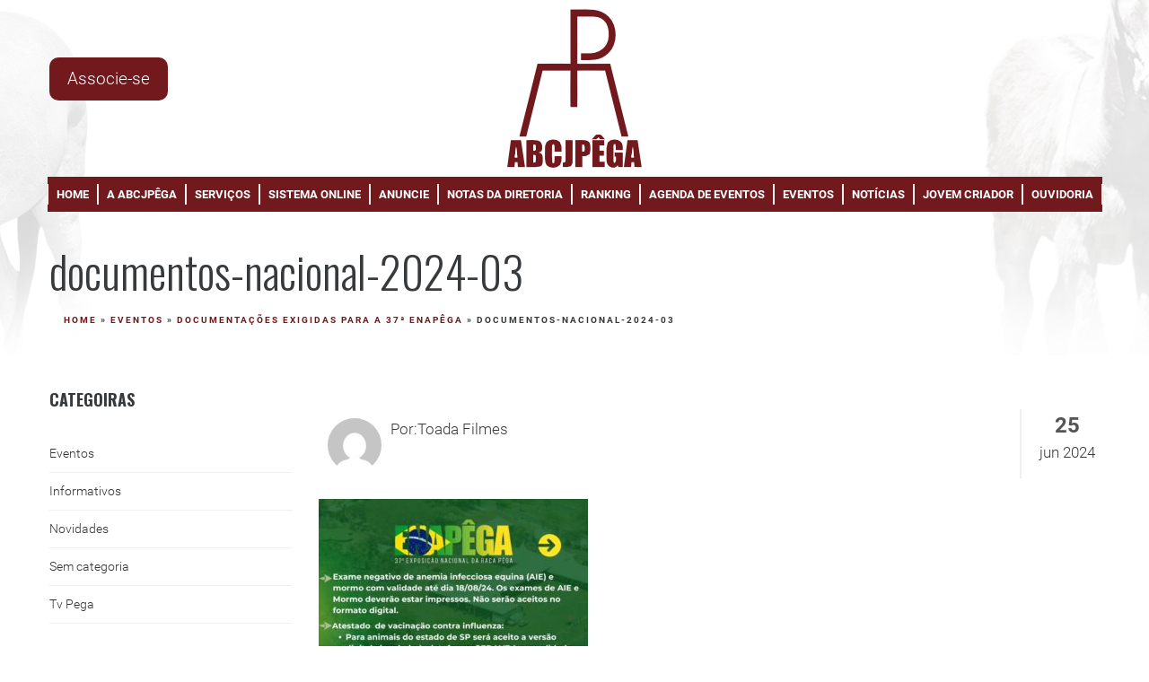

--- FILE ---
content_type: text/html; charset=UTF-8
request_url: https://abcjpega.org.br/documentacoes-exigidas-para-a-37a-enapega/documentos-nacional-2024-03/
body_size: 26510
content:
<!DOCTYPE html>
<html lang="pt-BR">
<head>
    <meta charset="utf-8">
    <meta name="viewport" content="width=device-width, initial-scale=1.0, maximum-scale=1.0, user-scalable=0" />
    <title>ABCJPêga | documentos-nacional-2024-03 - ABCJPêga Assoc. Brasileira dos Criadores de Jumento Pêga</title>
    <meta name='robots' content='index, follow, max-image-preview:large, max-snippet:-1, max-video-preview:-1' />
	<style>img:is([sizes="auto" i], [sizes^="auto," i]) { contain-intrinsic-size: 3000px 1500px }</style>
	
	<!-- This site is optimized with the Yoast SEO plugin v26.2 - https://yoast.com/wordpress/plugins/seo/ -->
	<link rel="canonical" href="https://abcjpega.org.br/documentacoes-exigidas-para-a-37a-enapega/documentos-nacional-2024-03/" />
	<meta property="og:locale" content="pt_BR" />
	<meta property="og:type" content="article" />
	<meta property="og:title" content="documentos-nacional-2024-03 - ABCJPêga" />
	<meta property="og:url" content="https://abcjpega.org.br/documentacoes-exigidas-para-a-37a-enapega/documentos-nacional-2024-03/" />
	<meta property="og:site_name" content="ABCJPêga" />
	<meta property="article:publisher" content="https://www.facebook.com/abcjumentopega/" />
	<meta property="og:image" content="https://abcjpega.org.br/documentacoes-exigidas-para-a-37a-enapega/documentos-nacional-2024-03" />
	<meta property="og:image:width" content="1" />
	<meta property="og:image:height" content="1" />
	<meta property="og:image:type" content="image/jpeg" />
	<meta name="twitter:card" content="summary_large_image" />
	<script type="application/ld+json" class="yoast-schema-graph">{"@context":"https://schema.org","@graph":[{"@type":"WebPage","@id":"https://abcjpega.org.br/documentacoes-exigidas-para-a-37a-enapega/documentos-nacional-2024-03/","url":"https://abcjpega.org.br/documentacoes-exigidas-para-a-37a-enapega/documentos-nacional-2024-03/","name":"documentos-nacional-2024-03 - ABCJPêga","isPartOf":{"@id":"https://abcjpega.org.br/#website"},"primaryImageOfPage":{"@id":"https://abcjpega.org.br/documentacoes-exigidas-para-a-37a-enapega/documentos-nacional-2024-03/#primaryimage"},"image":{"@id":"https://abcjpega.org.br/documentacoes-exigidas-para-a-37a-enapega/documentos-nacional-2024-03/#primaryimage"},"thumbnailUrl":"https://abcjpega.org.br/wp-content/uploads/2024/06/documentos-nacional-2024-03.jpeg","datePublished":"2024-06-25T14:46:02+00:00","breadcrumb":{"@id":"https://abcjpega.org.br/documentacoes-exigidas-para-a-37a-enapega/documentos-nacional-2024-03/#breadcrumb"},"inLanguage":"pt-BR","potentialAction":[{"@type":"ReadAction","target":["https://abcjpega.org.br/documentacoes-exigidas-para-a-37a-enapega/documentos-nacional-2024-03/"]}]},{"@type":"ImageObject","inLanguage":"pt-BR","@id":"https://abcjpega.org.br/documentacoes-exigidas-para-a-37a-enapega/documentos-nacional-2024-03/#primaryimage","url":"https://abcjpega.org.br/wp-content/uploads/2024/06/documentos-nacional-2024-03.jpeg","contentUrl":"https://abcjpega.org.br/wp-content/uploads/2024/06/documentos-nacional-2024-03.jpeg","width":1080,"height":1080},{"@type":"BreadcrumbList","@id":"https://abcjpega.org.br/documentacoes-exigidas-para-a-37a-enapega/documentos-nacional-2024-03/#breadcrumb","itemListElement":[{"@type":"ListItem","position":1,"name":"Início","item":"https://abcjpega.org.br/"},{"@type":"ListItem","position":2,"name":"Documentações exigidas para a 37ª ENAPÊGA","item":"https://abcjpega.org.br/documentacoes-exigidas-para-a-37a-enapega/"},{"@type":"ListItem","position":3,"name":"documentos-nacional-2024-03"}]},{"@type":"WebSite","@id":"https://abcjpega.org.br/#website","url":"https://abcjpega.org.br/","name":"ABCJPêga","description":"Assoc. Brasileira dos Criadores de Jumento Pêga","potentialAction":[{"@type":"SearchAction","target":{"@type":"EntryPoint","urlTemplate":"https://abcjpega.org.br/?s={search_term_string}"},"query-input":{"@type":"PropertyValueSpecification","valueRequired":true,"valueName":"search_term_string"}}],"inLanguage":"pt-BR"}]}</script>
	<!-- / Yoast SEO plugin. -->


<link rel="alternate" type="application/rss+xml" title="Feed de comentários para ABCJPêga &raquo; documentos-nacional-2024-03" href="https://abcjpega.org.br/documentacoes-exigidas-para-a-37a-enapega/documentos-nacional-2024-03/feed/" />
<script type="text/javascript">
/* <![CDATA[ */
window._wpemojiSettings = {"baseUrl":"https:\/\/s.w.org\/images\/core\/emoji\/16.0.1\/72x72\/","ext":".png","svgUrl":"https:\/\/s.w.org\/images\/core\/emoji\/16.0.1\/svg\/","svgExt":".svg","source":{"concatemoji":"https:\/\/abcjpega.org.br\/wp-includes\/js\/wp-emoji-release.min.js?ver=6.8.3"}};
/*! This file is auto-generated */
!function(s,n){var o,i,e;function c(e){try{var t={supportTests:e,timestamp:(new Date).valueOf()};sessionStorage.setItem(o,JSON.stringify(t))}catch(e){}}function p(e,t,n){e.clearRect(0,0,e.canvas.width,e.canvas.height),e.fillText(t,0,0);var t=new Uint32Array(e.getImageData(0,0,e.canvas.width,e.canvas.height).data),a=(e.clearRect(0,0,e.canvas.width,e.canvas.height),e.fillText(n,0,0),new Uint32Array(e.getImageData(0,0,e.canvas.width,e.canvas.height).data));return t.every(function(e,t){return e===a[t]})}function u(e,t){e.clearRect(0,0,e.canvas.width,e.canvas.height),e.fillText(t,0,0);for(var n=e.getImageData(16,16,1,1),a=0;a<n.data.length;a++)if(0!==n.data[a])return!1;return!0}function f(e,t,n,a){switch(t){case"flag":return n(e,"\ud83c\udff3\ufe0f\u200d\u26a7\ufe0f","\ud83c\udff3\ufe0f\u200b\u26a7\ufe0f")?!1:!n(e,"\ud83c\udde8\ud83c\uddf6","\ud83c\udde8\u200b\ud83c\uddf6")&&!n(e,"\ud83c\udff4\udb40\udc67\udb40\udc62\udb40\udc65\udb40\udc6e\udb40\udc67\udb40\udc7f","\ud83c\udff4\u200b\udb40\udc67\u200b\udb40\udc62\u200b\udb40\udc65\u200b\udb40\udc6e\u200b\udb40\udc67\u200b\udb40\udc7f");case"emoji":return!a(e,"\ud83e\udedf")}return!1}function g(e,t,n,a){var r="undefined"!=typeof WorkerGlobalScope&&self instanceof WorkerGlobalScope?new OffscreenCanvas(300,150):s.createElement("canvas"),o=r.getContext("2d",{willReadFrequently:!0}),i=(o.textBaseline="top",o.font="600 32px Arial",{});return e.forEach(function(e){i[e]=t(o,e,n,a)}),i}function t(e){var t=s.createElement("script");t.src=e,t.defer=!0,s.head.appendChild(t)}"undefined"!=typeof Promise&&(o="wpEmojiSettingsSupports",i=["flag","emoji"],n.supports={everything:!0,everythingExceptFlag:!0},e=new Promise(function(e){s.addEventListener("DOMContentLoaded",e,{once:!0})}),new Promise(function(t){var n=function(){try{var e=JSON.parse(sessionStorage.getItem(o));if("object"==typeof e&&"number"==typeof e.timestamp&&(new Date).valueOf()<e.timestamp+604800&&"object"==typeof e.supportTests)return e.supportTests}catch(e){}return null}();if(!n){if("undefined"!=typeof Worker&&"undefined"!=typeof OffscreenCanvas&&"undefined"!=typeof URL&&URL.createObjectURL&&"undefined"!=typeof Blob)try{var e="postMessage("+g.toString()+"("+[JSON.stringify(i),f.toString(),p.toString(),u.toString()].join(",")+"));",a=new Blob([e],{type:"text/javascript"}),r=new Worker(URL.createObjectURL(a),{name:"wpTestEmojiSupports"});return void(r.onmessage=function(e){c(n=e.data),r.terminate(),t(n)})}catch(e){}c(n=g(i,f,p,u))}t(n)}).then(function(e){for(var t in e)n.supports[t]=e[t],n.supports.everything=n.supports.everything&&n.supports[t],"flag"!==t&&(n.supports.everythingExceptFlag=n.supports.everythingExceptFlag&&n.supports[t]);n.supports.everythingExceptFlag=n.supports.everythingExceptFlag&&!n.supports.flag,n.DOMReady=!1,n.readyCallback=function(){n.DOMReady=!0}}).then(function(){return e}).then(function(){var e;n.supports.everything||(n.readyCallback(),(e=n.source||{}).concatemoji?t(e.concatemoji):e.wpemoji&&e.twemoji&&(t(e.twemoji),t(e.wpemoji)))}))}((window,document),window._wpemojiSettings);
/* ]]> */
</script>
<link rel='stylesheet' id='sbi_styles-css' href='https://abcjpega.org.br/wp-content/plugins/instagram-feed/css/sbi-styles.min.css?ver=6.9.1' type='text/css' media='all' />
<style id='wp-emoji-styles-inline-css' type='text/css'>

	img.wp-smiley, img.emoji {
		display: inline !important;
		border: none !important;
		box-shadow: none !important;
		height: 1em !important;
		width: 1em !important;
		margin: 0 0.07em !important;
		vertical-align: -0.1em !important;
		background: none !important;
		padding: 0 !important;
	}
</style>
<link rel='stylesheet' id='wp-block-library-css' href='https://abcjpega.org.br/wp-includes/css/dist/block-library/style.min.css?ver=6.8.3' type='text/css' media='all' />
<style id='classic-theme-styles-inline-css' type='text/css'>
/*! This file is auto-generated */
.wp-block-button__link{color:#fff;background-color:#32373c;border-radius:9999px;box-shadow:none;text-decoration:none;padding:calc(.667em + 2px) calc(1.333em + 2px);font-size:1.125em}.wp-block-file__button{background:#32373c;color:#fff;text-decoration:none}
</style>
<style id='global-styles-inline-css' type='text/css'>
:root{--wp--preset--aspect-ratio--square: 1;--wp--preset--aspect-ratio--4-3: 4/3;--wp--preset--aspect-ratio--3-4: 3/4;--wp--preset--aspect-ratio--3-2: 3/2;--wp--preset--aspect-ratio--2-3: 2/3;--wp--preset--aspect-ratio--16-9: 16/9;--wp--preset--aspect-ratio--9-16: 9/16;--wp--preset--color--black: #000000;--wp--preset--color--cyan-bluish-gray: #abb8c3;--wp--preset--color--white: #ffffff;--wp--preset--color--pale-pink: #f78da7;--wp--preset--color--vivid-red: #cf2e2e;--wp--preset--color--luminous-vivid-orange: #ff6900;--wp--preset--color--luminous-vivid-amber: #fcb900;--wp--preset--color--light-green-cyan: #7bdcb5;--wp--preset--color--vivid-green-cyan: #00d084;--wp--preset--color--pale-cyan-blue: #8ed1fc;--wp--preset--color--vivid-cyan-blue: #0693e3;--wp--preset--color--vivid-purple: #9b51e0;--wp--preset--gradient--vivid-cyan-blue-to-vivid-purple: linear-gradient(135deg,rgba(6,147,227,1) 0%,rgb(155,81,224) 100%);--wp--preset--gradient--light-green-cyan-to-vivid-green-cyan: linear-gradient(135deg,rgb(122,220,180) 0%,rgb(0,208,130) 100%);--wp--preset--gradient--luminous-vivid-amber-to-luminous-vivid-orange: linear-gradient(135deg,rgba(252,185,0,1) 0%,rgba(255,105,0,1) 100%);--wp--preset--gradient--luminous-vivid-orange-to-vivid-red: linear-gradient(135deg,rgba(255,105,0,1) 0%,rgb(207,46,46) 100%);--wp--preset--gradient--very-light-gray-to-cyan-bluish-gray: linear-gradient(135deg,rgb(238,238,238) 0%,rgb(169,184,195) 100%);--wp--preset--gradient--cool-to-warm-spectrum: linear-gradient(135deg,rgb(74,234,220) 0%,rgb(151,120,209) 20%,rgb(207,42,186) 40%,rgb(238,44,130) 60%,rgb(251,105,98) 80%,rgb(254,248,76) 100%);--wp--preset--gradient--blush-light-purple: linear-gradient(135deg,rgb(255,206,236) 0%,rgb(152,150,240) 100%);--wp--preset--gradient--blush-bordeaux: linear-gradient(135deg,rgb(254,205,165) 0%,rgb(254,45,45) 50%,rgb(107,0,62) 100%);--wp--preset--gradient--luminous-dusk: linear-gradient(135deg,rgb(255,203,112) 0%,rgb(199,81,192) 50%,rgb(65,88,208) 100%);--wp--preset--gradient--pale-ocean: linear-gradient(135deg,rgb(255,245,203) 0%,rgb(182,227,212) 50%,rgb(51,167,181) 100%);--wp--preset--gradient--electric-grass: linear-gradient(135deg,rgb(202,248,128) 0%,rgb(113,206,126) 100%);--wp--preset--gradient--midnight: linear-gradient(135deg,rgb(2,3,129) 0%,rgb(40,116,252) 100%);--wp--preset--font-size--small: 13px;--wp--preset--font-size--medium: 20px;--wp--preset--font-size--large: 36px;--wp--preset--font-size--x-large: 42px;--wp--preset--spacing--20: 0.44rem;--wp--preset--spacing--30: 0.67rem;--wp--preset--spacing--40: 1rem;--wp--preset--spacing--50: 1.5rem;--wp--preset--spacing--60: 2.25rem;--wp--preset--spacing--70: 3.38rem;--wp--preset--spacing--80: 5.06rem;--wp--preset--shadow--natural: 6px 6px 9px rgba(0, 0, 0, 0.2);--wp--preset--shadow--deep: 12px 12px 50px rgba(0, 0, 0, 0.4);--wp--preset--shadow--sharp: 6px 6px 0px rgba(0, 0, 0, 0.2);--wp--preset--shadow--outlined: 6px 6px 0px -3px rgba(255, 255, 255, 1), 6px 6px rgba(0, 0, 0, 1);--wp--preset--shadow--crisp: 6px 6px 0px rgba(0, 0, 0, 1);}:where(.is-layout-flex){gap: 0.5em;}:where(.is-layout-grid){gap: 0.5em;}body .is-layout-flex{display: flex;}.is-layout-flex{flex-wrap: wrap;align-items: center;}.is-layout-flex > :is(*, div){margin: 0;}body .is-layout-grid{display: grid;}.is-layout-grid > :is(*, div){margin: 0;}:where(.wp-block-columns.is-layout-flex){gap: 2em;}:where(.wp-block-columns.is-layout-grid){gap: 2em;}:where(.wp-block-post-template.is-layout-flex){gap: 1.25em;}:where(.wp-block-post-template.is-layout-grid){gap: 1.25em;}.has-black-color{color: var(--wp--preset--color--black) !important;}.has-cyan-bluish-gray-color{color: var(--wp--preset--color--cyan-bluish-gray) !important;}.has-white-color{color: var(--wp--preset--color--white) !important;}.has-pale-pink-color{color: var(--wp--preset--color--pale-pink) !important;}.has-vivid-red-color{color: var(--wp--preset--color--vivid-red) !important;}.has-luminous-vivid-orange-color{color: var(--wp--preset--color--luminous-vivid-orange) !important;}.has-luminous-vivid-amber-color{color: var(--wp--preset--color--luminous-vivid-amber) !important;}.has-light-green-cyan-color{color: var(--wp--preset--color--light-green-cyan) !important;}.has-vivid-green-cyan-color{color: var(--wp--preset--color--vivid-green-cyan) !important;}.has-pale-cyan-blue-color{color: var(--wp--preset--color--pale-cyan-blue) !important;}.has-vivid-cyan-blue-color{color: var(--wp--preset--color--vivid-cyan-blue) !important;}.has-vivid-purple-color{color: var(--wp--preset--color--vivid-purple) !important;}.has-black-background-color{background-color: var(--wp--preset--color--black) !important;}.has-cyan-bluish-gray-background-color{background-color: var(--wp--preset--color--cyan-bluish-gray) !important;}.has-white-background-color{background-color: var(--wp--preset--color--white) !important;}.has-pale-pink-background-color{background-color: var(--wp--preset--color--pale-pink) !important;}.has-vivid-red-background-color{background-color: var(--wp--preset--color--vivid-red) !important;}.has-luminous-vivid-orange-background-color{background-color: var(--wp--preset--color--luminous-vivid-orange) !important;}.has-luminous-vivid-amber-background-color{background-color: var(--wp--preset--color--luminous-vivid-amber) !important;}.has-light-green-cyan-background-color{background-color: var(--wp--preset--color--light-green-cyan) !important;}.has-vivid-green-cyan-background-color{background-color: var(--wp--preset--color--vivid-green-cyan) !important;}.has-pale-cyan-blue-background-color{background-color: var(--wp--preset--color--pale-cyan-blue) !important;}.has-vivid-cyan-blue-background-color{background-color: var(--wp--preset--color--vivid-cyan-blue) !important;}.has-vivid-purple-background-color{background-color: var(--wp--preset--color--vivid-purple) !important;}.has-black-border-color{border-color: var(--wp--preset--color--black) !important;}.has-cyan-bluish-gray-border-color{border-color: var(--wp--preset--color--cyan-bluish-gray) !important;}.has-white-border-color{border-color: var(--wp--preset--color--white) !important;}.has-pale-pink-border-color{border-color: var(--wp--preset--color--pale-pink) !important;}.has-vivid-red-border-color{border-color: var(--wp--preset--color--vivid-red) !important;}.has-luminous-vivid-orange-border-color{border-color: var(--wp--preset--color--luminous-vivid-orange) !important;}.has-luminous-vivid-amber-border-color{border-color: var(--wp--preset--color--luminous-vivid-amber) !important;}.has-light-green-cyan-border-color{border-color: var(--wp--preset--color--light-green-cyan) !important;}.has-vivid-green-cyan-border-color{border-color: var(--wp--preset--color--vivid-green-cyan) !important;}.has-pale-cyan-blue-border-color{border-color: var(--wp--preset--color--pale-cyan-blue) !important;}.has-vivid-cyan-blue-border-color{border-color: var(--wp--preset--color--vivid-cyan-blue) !important;}.has-vivid-purple-border-color{border-color: var(--wp--preset--color--vivid-purple) !important;}.has-vivid-cyan-blue-to-vivid-purple-gradient-background{background: var(--wp--preset--gradient--vivid-cyan-blue-to-vivid-purple) !important;}.has-light-green-cyan-to-vivid-green-cyan-gradient-background{background: var(--wp--preset--gradient--light-green-cyan-to-vivid-green-cyan) !important;}.has-luminous-vivid-amber-to-luminous-vivid-orange-gradient-background{background: var(--wp--preset--gradient--luminous-vivid-amber-to-luminous-vivid-orange) !important;}.has-luminous-vivid-orange-to-vivid-red-gradient-background{background: var(--wp--preset--gradient--luminous-vivid-orange-to-vivid-red) !important;}.has-very-light-gray-to-cyan-bluish-gray-gradient-background{background: var(--wp--preset--gradient--very-light-gray-to-cyan-bluish-gray) !important;}.has-cool-to-warm-spectrum-gradient-background{background: var(--wp--preset--gradient--cool-to-warm-spectrum) !important;}.has-blush-light-purple-gradient-background{background: var(--wp--preset--gradient--blush-light-purple) !important;}.has-blush-bordeaux-gradient-background{background: var(--wp--preset--gradient--blush-bordeaux) !important;}.has-luminous-dusk-gradient-background{background: var(--wp--preset--gradient--luminous-dusk) !important;}.has-pale-ocean-gradient-background{background: var(--wp--preset--gradient--pale-ocean) !important;}.has-electric-grass-gradient-background{background: var(--wp--preset--gradient--electric-grass) !important;}.has-midnight-gradient-background{background: var(--wp--preset--gradient--midnight) !important;}.has-small-font-size{font-size: var(--wp--preset--font-size--small) !important;}.has-medium-font-size{font-size: var(--wp--preset--font-size--medium) !important;}.has-large-font-size{font-size: var(--wp--preset--font-size--large) !important;}.has-x-large-font-size{font-size: var(--wp--preset--font-size--x-large) !important;}
:where(.wp-block-post-template.is-layout-flex){gap: 1.25em;}:where(.wp-block-post-template.is-layout-grid){gap: 1.25em;}
:where(.wp-block-columns.is-layout-flex){gap: 2em;}:where(.wp-block-columns.is-layout-grid){gap: 2em;}
:root :where(.wp-block-pullquote){font-size: 1.5em;line-height: 1.6;}
</style>
<link rel='stylesheet' id='contact-form-7-css' href='https://abcjpega.org.br/wp-content/plugins/contact-form-7/includes/css/styles.css?ver=6.1.3' type='text/css' media='all' />
<link rel='stylesheet' id='foobox-free-min-css' href='https://abcjpega.org.br/wp-content/plugins/foobox-image-lightbox/free/css/foobox.free.min.css?ver=2.7.35' type='text/css' media='all' />
<link rel='stylesheet' id='wpim-style-css' href='https://abcjpega.org.br/wp-content/plugins/wp-image-makers-easy-hotspot-solution//assets/css/front.css?ver=1.0.0' type='text/css' media='all' />
<style id='wpim-style-inline-css' type='text/css'>
.wpim-4220__c5{top:249px;left:571px}.wpim-4220__c5 .wpim-marker__icon{width:30px;height:30px;border-radius:100%;border-width:0px;border-style:solid;border-color:#ffffff;transform:rotate(0deg);background-color:#dd9933;color:#ffffff;font-size:14px;line-height:30px;}.wpim-4220__c11{top:300px;left:697px}.wpim-4220__c11 .wpim-marker__icon{width:30px;height:30px;border-radius:100%;border-width:0px;border-style:solid;border-color:#ffffff;transform:rotate(0deg);background-color:#dd9933;color:#ffffff;font-size:14px;line-height:30px;}.wpim-4224__c5{top:390px;left:188px}.wpim-4224__c5 .wpim-marker__icon{width:30px;height:30px;border-radius:100%;border-width:0px;border-style:solid;border-color:#ffffff;transform:rotate(0deg);background-color:#3F51B5;color:#ffffff;font-size:14px;line-height:30px;}.wpim-4224__c7{top:389px;left:374px}.wpim-4224__c7 .wpim-marker__icon{width:30px;height:30px;border-radius:100%;border-width:0px;border-style:solid;border-color:#ffffff;transform:rotate(0deg);background-color:#3F51B5;color:#ffffff;font-size:14px;line-height:30px;}.wpim-4224__c9{top:283px;left:656px}.wpim-4224__c9 .wpim-marker__icon{width:30px;height:30px;border-radius:100%;border-width:0px;border-style:solid;border-color:#ffffff;transform:rotate(0deg);background-color:#3F51B5;color:#ffffff;font-size:14px;line-height:30px;}.wpim-4224__c11{top:212px;left:646px}.wpim-4224__c11 .wpim-marker__icon{width:30px;height:30px;border-radius:100%;border-width:0px;border-style:solid;border-color:#ffffff;transform:rotate(0deg);background-color:#3F51B5;color:#ffffff;font-size:14px;line-height:30px;}.wpim-4224__c13{top:436px;left:669px}.wpim-4224__c13 .wpim-marker__icon{width:30px;height:30px;border-radius:100%;border-width:0px;border-style:solid;border-color:#ffffff;transform:rotate(0deg);background-color:#3F51B5;color:#ffffff;font-size:14px;line-height:30px;}.wpim-4224__c15{top:355px;left:718px}.wpim-4224__c15 .wpim-marker__icon{width:30px;height:30px;border-radius:100%;border-width:0px;border-style:solid;border-color:#ffffff;transform:rotate(0deg);background-color:#3F51B5;color:#ffffff;font-size:14px;line-height:30px;}.wpim-4224__c17{top:474px;left:383px}.wpim-4224__c17 .wpim-marker__icon{width:30px;height:30px;border-radius:100%;border-width:0px;border-style:solid;border-color:#ffffff;transform:rotate(0deg);background-color:#3F51B5;color:#ffffff;font-size:14px;line-height:30px;}.wpim-4224__c19{top:650px;left:507px}.wpim-4224__c19 .wpim-marker__icon{width:30px;height:30px;border-radius:100%;border-width:0px;border-style:solid;border-color:#ffffff;transform:rotate(0deg);background-color:#3F51B5;color:#ffffff;font-size:14px;line-height:30px;}.wpim-4224__c21{top:366px;left:492px}.wpim-4224__c21 .wpim-marker__icon{width:30px;height:30px;border-radius:100%;border-width:0px;border-style:solid;border-color:#ffffff;transform:rotate(0deg);background-color:#3F51B5;color:#ffffff;font-size:14px;line-height:30px;}.wpim-4224__c23{top:315px;left:562px}.wpim-4224__c23 .wpim-marker__icon{width:30px;height:30px;border-radius:100%;border-width:0px;border-style:solid;border-color:#ffffff;transform:rotate(0deg);background-color:#3F51B5;color:#ffffff;font-size:14px;line-height:30px;}.wpim-4224__c25{top:302px;left:711px}.wpim-4224__c25 .wpim-marker__icon{width:30px;height:30px;border-radius:100%;border-width:0px;border-style:solid;border-color:#ffffff;transform:rotate(0deg);background-color:#3F51B5;color:#ffffff;font-size:14px;line-height:30px;}.wpim-4224__c27{top:392px;left:734px}.wpim-4224__c27 .wpim-marker__icon{width:30px;height:30px;border-radius:100%;border-width:0px;border-style:solid;border-color:#ffffff;transform:rotate(0deg);background-color:#3F51B5;color:#ffffff;font-size:14px;line-height:30px;}.wpim-4224__c29{top:384px;left:269px}.wpim-4224__c29 .wpim-marker__icon{width:30px;height:30px;border-radius:100%;border-width:0px;border-style:solid;border-color:#ffffff;transform:rotate(0deg);background-color:#3F51B5;color:#ffffff;font-size:14px;line-height:30px;}.wpim-4224__c31{top:623px;left:126px}.wpim-4224__c31 .wpim-marker__icon{width:30px;height:30px;border-radius:100%;border-width:0px;border-style:solid;border-color:#ffffff;transform:rotate(0deg);background-color:#3F51B5;color:#ffffff;font-size:14px;line-height:30px;}.wpim-4224__c33{top:479px;left:510px}.wpim-4224__c33 .wpim-marker__icon{width:30px;height:30px;border-radius:100%;border-width:0px;border-style:solid;border-color:#ffffff;transform:rotate(0deg);background-color:#3F51B5;color:#ffffff;font-size:14px;line-height:30px;}
</style>
<link rel='stylesheet' id='animate-css' href='https://abcjpega.org.br/wp-content/plugins/wp-image-makers-easy-hotspot-solution//assets/css/animate.css?ver=3.5.2' type='text/css' media='all' />
<link rel='stylesheet' id='tema-dp-css' href='https://abcjpega.org.br/wp-content/themes/tema-dp/skin/css/style.min.css?ver=6.8.3' type='text/css' media='all' />
<link rel='stylesheet' id='child-style-css' href='https://abcjpega.org.br/wp-content/themes/tema-dp-child/skin/css/style.min.css?ver=6.8.3' type='text/css' media='all' />
<link rel='stylesheet' id='recent-posts-widget-with-thumbnails-public-style-css' href='https://abcjpega.org.br/wp-content/themes/tema-dppublic.css?ver=4.5.1' type='text/css' media='all' />
<link rel='stylesheet' id='fancybox-css' href='https://abcjpega.org.br/wp-content/themes/tema-dp/plugins/easy-fancybox/fancybox/jquery.fancybox-1.3.7.min.css?ver=1.5.7' type='text/css' media='screen' />
<script type="text/javascript" src="https://abcjpega.org.br/wp-includes/js/jquery/jquery.min.js?ver=3.7.1" id="jquery-core-js"></script>
<script type="text/javascript" src="https://abcjpega.org.br/wp-includes/js/jquery/jquery-migrate.min.js?ver=3.4.1" id="jquery-migrate-js"></script>
<script type="text/javascript" src="https://abcjpega.org.br/wp-content/plugins/wp-image-makers-easy-hotspot-solution//assets/js/front.js?ver=1.0.0" id="wpim-js"></script>
<script type="text/javascript" id="foobox-free-min-js-before">
/* <![CDATA[ */
/* Run FooBox FREE (v2.7.35) */
var FOOBOX = window.FOOBOX = {
	ready: true,
	disableOthers: false,
	o: {wordpress: { enabled: true }, countMessage:'image %index of %total', captions: { dataTitle: ["captionTitle","title","elementorLightboxTitle"], dataDesc: ["captionDesc","description","elementorLightboxDescription"] }, rel: '', excludes:'.fbx-link,.nofoobox,.nolightbox,a[href*="pinterest.com/pin/create/button/"]', affiliate : { enabled: false }},
	selectors: [
		".foogallery-container.foogallery-lightbox-foobox", ".foogallery-container.foogallery-lightbox-foobox-free", ".gallery", ".wp-block-gallery", ".wp-caption", ".wp-block-image", "a:has(img[class*=wp-image-])", ".foobox"
	],
	pre: function( $ ){
		// Custom JavaScript (Pre)
		
	},
	post: function( $ ){
		// Custom JavaScript (Post)
		
		// Custom Captions Code
		
	},
	custom: function( $ ){
		// Custom Extra JS
		
	}
};
/* ]]> */
</script>
<script type="text/javascript" src="https://abcjpega.org.br/wp-content/plugins/foobox-image-lightbox/free/js/foobox.free.min.js?ver=2.7.35" id="foobox-free-min-js"></script>
<link rel="https://api.w.org/" href="https://abcjpega.org.br/wp-json/" /><link rel="alternate" title="JSON" type="application/json" href="https://abcjpega.org.br/wp-json/wp/v2/media/7423" /><link rel="EditURI" type="application/rsd+xml" title="RSD" href="https://abcjpega.org.br/xmlrpc.php?rsd" />
<meta name="generator" content="WordPress 6.8.3" />
<link rel='shortlink' href='https://abcjpega.org.br/?p=7423' />
<link rel="alternate" title="oEmbed (JSON)" type="application/json+oembed" href="https://abcjpega.org.br/wp-json/oembed/1.0/embed?url=https%3A%2F%2Fabcjpega.org.br%2Fdocumentacoes-exigidas-para-a-37a-enapega%2Fdocumentos-nacional-2024-03%2F" />
<link rel="alternate" title="oEmbed (XML)" type="text/xml+oembed" href="https://abcjpega.org.br/wp-json/oembed/1.0/embed?url=https%3A%2F%2Fabcjpega.org.br%2Fdocumentacoes-exigidas-para-a-37a-enapega%2Fdocumentos-nacional-2024-03%2F&#038;format=xml" />
<meta name="generator" content="Elementor 3.32.5; features: additional_custom_breakpoints; settings: css_print_method-external, google_font-enabled, font_display-swap">
			<style>
				.e-con.e-parent:nth-of-type(n+4):not(.e-lazyloaded):not(.e-no-lazyload),
				.e-con.e-parent:nth-of-type(n+4):not(.e-lazyloaded):not(.e-no-lazyload) * {
					background-image: none !important;
				}
				@media screen and (max-height: 1024px) {
					.e-con.e-parent:nth-of-type(n+3):not(.e-lazyloaded):not(.e-no-lazyload),
					.e-con.e-parent:nth-of-type(n+3):not(.e-lazyloaded):not(.e-no-lazyload) * {
						background-image: none !important;
					}
				}
				@media screen and (max-height: 640px) {
					.e-con.e-parent:nth-of-type(n+2):not(.e-lazyloaded):not(.e-no-lazyload),
					.e-con.e-parent:nth-of-type(n+2):not(.e-lazyloaded):not(.e-no-lazyload) * {
						background-image: none !important;
					}
				}
			</style>
			<link rel="icon" href="https://abcjpega.org.br/wp-content/uploads/2020/03/cropped-logo-LEGENDADA-cor-correta-32x32.png" sizes="32x32" />
<link rel="icon" href="https://abcjpega.org.br/wp-content/uploads/2020/03/cropped-logo-LEGENDADA-cor-correta-192x192.png" sizes="192x192" />
<link rel="apple-touch-icon" href="https://abcjpega.org.br/wp-content/uploads/2020/03/cropped-logo-LEGENDADA-cor-correta-180x180.png" />
<meta name="msapplication-TileImage" content="https://abcjpega.org.br/wp-content/uploads/2020/03/cropped-logo-LEGENDADA-cor-correta-270x270.png" />

<!-- Easy FancyBox 1.5.7 using FancyBox 1.3.7 - RavanH (http://status301.net/wordpress-plugins/easy-fancybox/) -->
<script type="text/javascript">
/* <![CDATA[ */
var fb_timeout = null;
var fb_opts = { 'overlayShow' : true, 'hideOnOverlayClick' : true, 'showCloseButton' : true, 'centerOnScroll' : true, 'enableEscapeButton' : true, 'autoScale' : true };
var easy_fancybox_handler = function(){
	/* IMG */
	var fb_IMG_select = 'a[href*=".jpg"]:not(.nofancybox,.pin-it-button), area[href*=".jpg"]:not(.nofancybox), a[href*=".jpeg"]:not(.nofancybox,.pin-it-button), area[href*=".jpeg"]:not(.nofancybox), a[href*=".png"]:not(.nofancybox,.pin-it-button), area[href*=".png"]:not(.nofancybox)';
	jQuery(fb_IMG_select).addClass('fancybox image').attr('rel', 'gallery');
	jQuery('a.fancybox, area.fancybox, li.fancybox a:not(li.nofancybox a)').fancybox( jQuery.extend({}, fb_opts, { 'transitionIn' : 'elastic', 'easingIn' : 'easeOutBack', 'transitionOut' : 'elastic', 'easingOut' : 'easeInBack', 'opacity' : false, 'hideOnContentClick' : false, 'titleShow' : true, 'titlePosition' : 'over', 'titleFromAlt' : true, 'showNavArrows' : true, 'enableKeyboardNav' : true, 'cyclic' : false }) );
	/* Auto-click */ 
	jQuery('#fancybox-auto').trigger('click');
}
/* ]]> */
</script>
    <script src="https://ajax.googleapis.com/ajax/libs/jquery/1.9.1/jquery.min.js"></script>
    <link rel="icon" sizes="16x16 32x32" type="image/x-icon" href="">
    <script>
  (function(i,s,o,g,r,a,m){i['GoogleAnalyticsObject']=r;i[r]=i[r]||function(){
  (i[r].q=i[r].q||[]).push(arguments)},i[r].l=1*new Date();a=s.createElement(o),
  m=s.getElementsByTagName(o)[0];a.async=1;a.src=g;m.parentNode.insertBefore(a,m)
  })(window,document,'script','https://www.google-analytics.com/analytics.js','ga');

  ga('create', 'UA-87930188-1', 'auto');
  ga('send', 'pageview');

</script>
    <style type="text/css">
        header.blg .menu .desktop ul li a {font-size: 13px !important;}
header.blg .menu .desktop ul li a {padding: 10px !important;}    </style>
    </head>

        <body data-rsssl=1 id="top" class="fix ink blg">
        <div id="sb-site">
    <nav class="bt-menu">
        <button class="sb-toggle-right"><i class="fa fa-bars"></i><p>Menu</p></button>
    </nav>
        <!-- Header Principal -->
    <section id="top" class="top-bar">
        <div class="row">
            <div class="act-menu"><ul>
<li class="page_item page-item-6718"><a href="https://abcjpega.org.br/ipora-go/">1ª Etapa do Circuito Nacional de Marcha de Muares 2023 &#8211; Iporá &#8211; GO</a></li>
<li class="page_item page-item-7241"><a href="https://abcjpega.org.br/1a-etapa-do-circuito-nacional-de-marcha-de-muares-2024-nazare-paulista-sp/">1ª Etapa do Circuito Nacional de Marcha de Muares 2024 &#8211; Nazaré Paulista &#8211; SP</a></li>
<li class="page_item page-item-6876"><a href="https://abcjpega.org.br/valentim-gentil-sp/">2ª Etapa do Circuito Nacional de Marcha de Muares 2023 &#8211; Valentim Gentil &#8211; SP</a></li>
<li class="page_item page-item-7263"><a href="https://abcjpega.org.br/2a-etapa-do-circuito-nacional-de-marcha-de-muares-2024-goiania-go/">2ª Etapa do Circuito Nacional de Marcha de Muares 2024 &#8211; Goiânia &#8211; GO</a></li>
<li class="page_item page-item-3492"><a href="https://abcjpega.org.br/33a-enapega-2018/">33ª ENAPÊGA (2018)</a></li>
<li class="page_item page-item-6942"><a href="https://abcjpega.org.br/3a-etapa-do-circuito-nacional-de-marcha-de-muares-2023-patos-de-minas-mg/">3ª Etapa do Circuito Nacional de Marcha de Muares 2023 &#8211; Patos de Minas &#8211; MG</a></li>
<li class="page_item page-item-7290"><a href="https://abcjpega.org.br/3a-etapa-do-circuito-nacional-de-marcha-de-muares-2024-valentim-gentil-sp/">3ª Etapa do Circuito Nacional de Marcha de Muares 2024 &#8211; Valentim Gentil &#8211; SP</a></li>
<li class="page_item page-item-7001"><a href="https://abcjpega.org.br/4a-etapa-do-circuito-nacional-de-marcha-de-muares-2023-araxa-mg/">4ª Etapa do Circuito Nacional de Marcha de Muares 2023 &#8211; Araxá &#8211; MG</a></li>
<li class="page_item page-item-7328"><a href="https://abcjpega.org.br/4a-etapa-do-circuito-nacional-de-marcha-de-muares-2024-belo-horizonte-mg/">4ª Etapa do Circuito Nacional de Marcha de Muares 2024 &#8211; MACAPÊ &#8211; Belo Horizonte &#8211; MG</a></li>
<li class="page_item page-item-7108"><a href="https://abcjpega.org.br/5a-etapa-do-circuito-nacional-de-marcha-de-muares-2023-brasilia-df/">5ª Etapa do Circuito Nacional de Marcha de Muares 2023 &#8211; Brasília &#8211; DF</a></li>
<li class="page_item page-item-7344"><a href="https://abcjpega.org.br/5a-etapa-do-circuito-nacional-de-marcha-de-muares-2024-patos-de-minas-mg/">5ª Etapa do Circuito Nacional de Marcha de Muares 2024 &#8211; Patos Minas &#8211; MG</a></li>
<li class="page_item page-item-857"><a href="https://abcjpega.org.br/servicos/">A Raça Pêga</a></li>
<li class="page_item page-item-4017"><a href="https://abcjpega.org.br/acre/">Acre</a></li>
<li class="page_item page-item-7809"><a href="https://abcjpega.org.br/agenda-de-eventos/">Agenda de Eventos</a></li>
<li class="page_item page-item-3992"><a href="https://abcjpega.org.br/alagoas/">Alagoas</a></li>
<li class="page_item page-item-4085"><a href="https://abcjpega.org.br/amapa/">Amapa</a></li>
<li class="page_item page-item-4012"><a href="https://abcjpega.org.br/amazonas/">Amazonas</a></li>
<li class="page_item page-item-882"><a href="https://abcjpega.org.br/anuncie-em-nosso-site/">Anuncie em nosso site</a></li>
<li class="page_item page-item-902"><a href="https://abcjpega.org.br/associe-se/">Associe-se</a></li>
<li class="page_item page-item-904"><a href="https://abcjpega.org.br/atualize-seus-dados/">Atualize seus dados</a></li>
<li class="page_item page-item-3987"><a href="https://abcjpega.org.br/bahia-2/">Bahia</a></li>
<li class="page_item page-item-4044"><a href="https://abcjpega.org.br/bahia/">Bahia</a></li>
<li class="page_item page-item-7061"><a href="https://abcjpega.org.br/calendario-e-informacoes-importantes-da-36a-enapega/">Calendário e Informações importantes da 36ª ENAPÊGA</a></li>
<li class="page_item page-item-1132"><a href="https://abcjpega.org.br/caracteriscticas-da-raca/">Caracteríscticas da Raça</a></li>
<li class="page_item page-item-4083"><a href="https://abcjpega.org.br/ceara/">Ceará</a></li>
<li class="page_item page-item-7881"><a href="https://abcjpega.org.br/colegio-de-jurados/">Colégio de Jurados da ABCJPÊGA</a></li>
<li class="page_item page-item-851"><a href="https://abcjpega.org.br/comunicacao-online/">Comunicação Online</a></li>
<li class="page_item page-item-889"><a href="https://abcjpega.org.br/conheca-a-raca/">Conheça a Raça</a></li>
<li class="page_item page-item-845"><a href="https://abcjpega.org.br/consulta-online/">Consulta Online</a></li>
<li class="page_item page-item-899"><a href="https://abcjpega.org.br/credenciamento/">Credenciamento</a></li>
<li class="page_item page-item-855"><a href="https://abcjpega.org.br/curiosidades/">Curiosidades</a></li>
<li class="page_item page-item-893"><a href="https://abcjpega.org.br/custo-do-registro/">Custo do Registro</a></li>
<li class="page_item page-item-825"><a href="https://abcjpega.org.br/diretoria-e-conselhos/">Diretoria e Conselhos</a></li>
<li class="page_item page-item-4016"><a href="https://abcjpega.org.br/distrito-federal/">Distrito Federal</a></li>
<li class="page_item page-item-1170"><a href="https://abcjpega.org.br/emolumentos/">Emolumentos</a></li>
<li class="page_item page-item-836"><a href="https://abcjpega.org.br/encontre-criatorios/">Encontre Criatórios</a></li>
<li class="page_item page-item-3985"><a href="https://abcjpega.org.br/espirito-santo/">Espirito Santo</a></li>
<li class="page_item page-item-833"><a href="https://abcjpega.org.br/estatuto-e-regulamentos/">Estatuto e Regulamentos</a></li>
<li class="page_item page-item-5753"><a href="https://abcjpega.org.br/exposicao-estadual-2021/">EXPOSIÇÃO ESTADUAL 2021</a></li>
<li class="page_item page-item-1332"><a href="https://abcjpega.org.br/exposicao-nacional/">Exposição Nacional</a></li>
<li class="page_item page-item-3391"><a href="https://abcjpega.org.br/enapega-2018/">Exposição Nacional 2018</a></li>
<li class="page_item page-item-3958"><a href="https://abcjpega.org.br/exposicao-nacional-2019/">Exposição Nacional 2019</a></li>
<li class="page_item page-item-4986"><a href="https://abcjpega.org.br/exposicao-nacional-2020/">Exposição Nacional 2020</a></li>
<li class="page_item page-item-5729"><a href="https://abcjpega.org.br/exposicao-nacional-2021/">Exposição Nacional 2021</a></li>
<li class="page_item page-item-896"><a href="https://abcjpega.org.br/fale-conosco/">Fale Conosco</a></li>
<li class="page_item page-item-4371"><a href="https://abcjpega.org.br/ficha-de-admissao/">FICHA DE ADMISSÃO</a></li>
<li class="page_item page-item-1909"><a href="https://abcjpega.org.br/financeiro/">Financeiro</a></li>
<li class="page_item page-item-827"><a href="https://abcjpega.org.br/formularios/">Formulários</a></li>
<li class="page_item page-item-873"><a href="https://abcjpega.org.br/fotos/">Fotos</a></li>
<li class="page_item page-item-2668"><a href="https://abcjpega.org.br/fotos-exposicao/">Fotos Exposição</a></li>
<li class="page_item page-item-3986"><a href="https://abcjpega.org.br/goias/">Goiás</a></li>
<li class="page_item page-item-4123"><a href="https://abcjpega.org.br/guia-da-morfologia/">Guia da Morfologia</a></li>
<li class="page_item page-item-829"><a href="https://abcjpega.org.br/hall-de-presidentes/">Hall de Presidentes</a></li>
<li class="page_item page-item-853"><a href="https://abcjpega.org.br/historia-da-raca/">História da Raça</a></li>
<li class="page_item page-item-693"><a href="https://abcjpega.org.br/">Home</a></li>
<li class="page_item page-item-7632"><a href="https://abcjpega.org.br/home-teste/">Home Teste</a></li>
<li class="page_item page-item-860"><a href="https://abcjpega.org.br/inscricao/">Inscrição</a></li>
<li class="page_item page-item-847"><a href="https://abcjpega.org.br/inspetores-de-registro/">Inspetores de Registro</a></li>
<li class="page_item page-item-814"><a href="https://abcjpega.org.br/intitucional/">Institucional</a></li>
<li class="page_item page-item-843"><a href="https://abcjpega.org.br/instituicoes-que-ajudamos/">Instituições que ajudamos</a></li>
<li class="page_item page-item-849"><a href="https://abcjpega.org.br/jurados-oficiais/">Jurados Oficiais</a></li>
<li class="page_item page-item-944"><a href="https://abcjpega.org.br/leiloes-e-eventos/">Leilões e Eventos</a></li>
<li class="page_item page-item-6973"><a href="https://abcjpega.org.br/livro-elite/">Livro de Elite</a></li>
<li class="page_item page-item-4697"><a href="https://abcjpega.org.br/logomarca/">Logomarca</a></li>
<li class="page_item page-item-4845"><a href="https://abcjpega.org.br/mapa-dos-criatorios/">Mapa dos criatórios</a></li>
<li class="page_item page-item-4081"><a href="https://abcjpega.org.br/maranhao/">Maranhão</a></li>
<li class="page_item page-item-3988"><a href="https://abcjpega.org.br/mato-grosso/">Mato Grosso</a></li>
<li class="page_item page-item-3983"><a href="https://abcjpega.org.br/mato-grosso-do-sul/">Mato Grosso do Sul</a></li>
<li class="page_item page-item-952"><a href="https://abcjpega.org.br/minas-gerais/">Minas Gerais</a></li>
<li class="page_item page-item-1378"><a href="https://abcjpega.org.br/comunicados-oficiais/">Notas da Diretoria</a></li>
<li class="page_item page-item-867"><a href="https://abcjpega.org.br/noticias/">Notícias</a></li>
<li class="page_item page-item-3967"><a href="https://abcjpega.org.br/pessoas-notorio-saber/">Notório Saber</a></li>
<li class="page_item page-item-6732"><a href="https://abcjpega.org.br/ouvidoria/">Ouvidoria</a></li>
<li class="page_item page-item-4014"><a href="https://abcjpega.org.br/para/">Pará</a></li>
<li class="page_item page-item-3994"><a href="https://abcjpega.org.br/paraiba/">Paraíba</a></li>
<li class="page_item page-item-4091"><a href="https://abcjpega.org.br/parana/">Paraná</a></li>
<li class="page_item page-item-880"><a href="https://abcjpega.org.br/parceiros/">Parceiros</a></li>
<li class="page_item page-item-878"><a href="https://abcjpega.org.br/pega-press/">Pêga Press</a></li>
<li class="page_item page-item-3993"><a href="https://abcjpega.org.br/pernambuco/">Pernambuco</a></li>
<li class="page_item page-item-1725"><a href="https://abcjpega.org.br/pesquisa-2016/">Pesquisa 2016</a></li>
<li class="page_item page-item-4087"><a href="https://abcjpega.org.br/piaui/">Piauí</a></li>
<li class="page_item page-item-838"><a href="https://abcjpega.org.br/projeto-social/">Projeto Social</a></li>
<li class="page_item page-item-891"><a href="https://abcjpega.org.br/quem-me-orienta/">Quem me orienta e como comprar?</a></li>
<li class="page_item page-item-841"><a href="https://abcjpega.org.br/quero-ajudar/">Quero Ajudar</a></li>
<li class="page_item page-item-887"><a href="https://abcjpega.org.br/quero-criar/">Quero Criar</a></li>
<li class="page_item page-item-7822"><a href="https://abcjpega.org.br/ranking-da-copa-do-brasil-de-asininos/">Ranking da Copa do Brasil de Asininos</a></li>
<li class="page_item page-item-6811"><a href="https://abcjpega.org.br/ranking-livro-de-meritos/">Ranking Livro de Méritos</a></li>
<li class="page_item page-item-6818"><a href="https://abcjpega.org.br/ranking-nacional-de-marcha-de-muares-2023/">Ranking Nacional de Marcha de Muares &#8211; 2023</a></li>
<li class="page_item page-item-7277"><a href="https://abcjpega.org.br/ranking-nacional-de-marcha-de-muares-2024/">Ranking Nacional de Marcha de Muares &#8211; 2024</a></li>
<li class="page_item page-item-6916"><a href="https://abcjpega.org.br/ranking-provas-sociais/">Ranking Provas Sociais &#8211; 2023</a></li>
<li class="page_item page-item-7308"><a href="https://abcjpega.org.br/ranking-provas-sociais-2024/">Ranking Provas Sociais &#8211; 2024</a></li>
<li class="page_item page-item-7774"><a href="https://abcjpega.org.br/registro-de-marca/">Registro de Marca</a></li>
<li class="page_item page-item-4030"><a href="https://abcjpega.org.br/relacao-de-jurados-credenciados/">Relação de Jurados Credenciados</a></li>
<li class="page_item page-item-4027"><a href="https://abcjpega.org.br/relacao-de-jurados-oficiais/">Relação de Jurados Oficiais</a></li>
<li class="page_item page-item-1272"><a href="https://abcjpega.org.br/resultados-concursos-marcha/">Resultados Concursos Marcha</a></li>
<li class="page_item page-item-4353"><a href="https://abcjpega.org.br/resultado-provas/">Resultados Enapêga</a></li>
<li class="page_item page-item-863"><a href="https://abcjpega.org.br/resultado-provas-2/">Resultados Enapêga</a></li>
<li class="page_item page-item-876"><a href="https://abcjpega.org.br/revista-online/">Revista Online</a></li>
<li class="page_item page-item-3984"><a href="https://abcjpega.org.br/rio-de-janeiro/">Rio de Janeiro</a></li>
<li class="page_item page-item-3995"><a href="https://abcjpega.org.br/rio-grande-do-norte/">Rio Grande do Norte</a></li>
<li class="page_item page-item-3982"><a href="https://abcjpega.org.br/rio-grande-do-sul/">Rio Grande do Sul</a></li>
<li class="page_item page-item-4015"><a href="https://abcjpega.org.br/rondonia/">Rondonia</a></li>
<li class="page_item page-item-4013"><a href="https://abcjpega.org.br/roraima/">Roraima</a></li>
<li class="page_item page-item-4089"><a href="https://abcjpega.org.br/santa-catarina/">SAnta Catarina</a></li>
<li class="page_item page-item-1754"><a href="https://abcjpega.org.br/sao-paulo/">São Paulo</a></li>
<li class="page_item page-item-3991"><a href="https://abcjpega.org.br/sergipe/">Sergipe</a></li>
<li class="page_item page-item-3989"><a href="https://abcjpega.org.br/tocantins/">Tocantins</a></li>
<li class="page_item page-item-6182"><a href="https://abcjpega.org.br/transparencia/">Transparência</a></li>
<li class="page_item page-item-4951"><a href="https://abcjpega.org.br/tv-pega/">TV PÊGA</a></li>
<li class="page_item page-item-5979"><a href="https://abcjpega.org.br/tv-pega-2/">Tv Pêga</a></li>
<li class="page_item page-item-870"><a href="https://abcjpega.org.br/videos/">Vídeos Diversos</a></li>
<li class="page_item page-item-2148"><a href="https://abcjpega.org.br/videos-2/">XXXI ENAPÊGA (2016)</a></li>
<li class="page_item page-item-2140"><a href="https://abcjpega.org.br/xxxii-enapega/">XXXII ENAPÊGA</a></li>
</ul></div>
        </div>
    </section>
        <header class="blg fix">
        <div class="row">
            <!-- Logo Principal -->
            <div class="col-md-4 col-md-offset-4 logo">
                <a href="https://abcjpega.org.br" title="ABCJPêga">
                    <img src="https://abcjpega.org.br/wp-content/uploads/2022/08/abcepega.png" alt="ABCJPêga" />
                </a>
            </div>
            <div class="col-md-4 col-md-offset-4 logo dec">
                <a href="https://abcjpega.org.br" title="ABCJPêga">
                    <img src="https://abcjpega.org.br/wp-content/uploads/2022/08/abcepega-1.png" alt="ABCJPêga" />
                </a>
            </div>

            <div id="top" class="col-md-4 top-bar">
                <a href="https://abcjpega.org.br/associe-se/"><button>Associe-se</button></a>
            </div>

        </div>
        <div class="row menu">
            <!-- Menu Moblie -->
                        <!-- End Menu Mobile -->
            <!-- Menu Desktop -->
            <div class="desktop col-md-12">
                <div class="menu-menu-principal-container"><ul id="menu-menu-principal" class="nav navbar-nav navbar-right"><li id="menu-item-713" class="menu-item menu-item-type-post_type menu-item-object-page menu-item-home menu-item-713"><a href="https://abcjpega.org.br/">Home</a></li>
<li id="menu-item-738" class="menu-item menu-item-type-custom menu-item-object-custom menu-item-has-children menu-item-738"><a>A ABCJPêga</a>
<ul class="sub-menu">
	<li id="menu-item-917" class="menu-item menu-item-type-post_type menu-item-object-page menu-item-917"><a href="https://abcjpega.org.br/intitucional/">Institucional</a></li>
	<li id="menu-item-4848" class="menu-item menu-item-type-post_type menu-item-object-page menu-item-4848"><a href="https://abcjpega.org.br/mapa-dos-criatorios/">Mapa dos criatórios</a></li>
	<li id="menu-item-4700" class="menu-item menu-item-type-post_type menu-item-object-page menu-item-4700"><a href="https://abcjpega.org.br/logomarca/">Logomarca</a></li>
	<li id="menu-item-744" class="menu-item menu-item-type-custom menu-item-object-custom menu-item-has-children menu-item-744"><a>Mídia</a>
	<ul class="sub-menu">
		<li id="menu-item-2152" class="menu-item menu-item-type-custom menu-item-object-custom menu-item-has-children menu-item-2152"><a>Vídeos</a>
		<ul class="sub-menu">
			<li id="menu-item-4954" class="menu-item menu-item-type-post_type menu-item-object-page menu-item-4954"><a href="https://abcjpega.org.br/tv-pega/">TV PÊGA</a></li>
			<li id="menu-item-936" class="menu-item menu-item-type-post_type menu-item-object-page menu-item-936"><a href="https://abcjpega.org.br/videos/">Vídeos Diversos</a></li>
			<li id="menu-item-2155" class="menu-item menu-item-type-post_type menu-item-object-page menu-item-2155"><a href="https://abcjpega.org.br/videos-2/">XXXI ENAPÊGA (2016)</a></li>
			<li id="menu-item-2142" class="menu-item menu-item-type-post_type menu-item-object-page menu-item-2142"><a href="https://abcjpega.org.br/xxxii-enapega/">XXXII ENAPÊGA (2017)</a></li>
			<li id="menu-item-3494" class="menu-item menu-item-type-post_type menu-item-object-page menu-item-3494"><a href="https://abcjpega.org.br/33a-enapega-2018/">33ª ENAPÊGA (2018)</a></li>
		</ul>
</li>
		<li id="menu-item-933" class="menu-item menu-item-type-post_type menu-item-object-page menu-item-933"><a href="https://abcjpega.org.br/fotos/">Fotos</a></li>
		<li id="menu-item-934" class="menu-item menu-item-type-post_type menu-item-object-page menu-item-934"><a href="https://abcjpega.org.br/revista-online/">Revista Online</a></li>
		<li id="menu-item-935" class="menu-item menu-item-type-post_type menu-item-object-page menu-item-935"><a href="https://abcjpega.org.br/pega-press/">Pêga Press</a></li>
	</ul>
</li>
	<li id="menu-item-912" class="menu-item menu-item-type-post_type menu-item-object-page menu-item-912"><a href="https://abcjpega.org.br/diretoria-e-conselhos/">Diretoria e Conselhos</a></li>
	<li id="menu-item-916" class="menu-item menu-item-type-post_type menu-item-object-page menu-item-916"><a href="https://abcjpega.org.br/hall-de-presidentes/">Hall de Presidentes</a></li>
	<li id="menu-item-915" class="menu-item menu-item-type-post_type menu-item-object-page menu-item-915"><a href="https://abcjpega.org.br/estatuto-e-regulamentos/">Estatuto e Regulamentos</a></li>
	<li id="menu-item-7886" class="menu-item menu-item-type-post_type menu-item-object-page menu-item-7886"><a href="https://abcjpega.org.br/colegio-de-jurados/">Colégio de Jurados da ABCJPÊGA</a></li>
	<li id="menu-item-6186" class="menu-item menu-item-type-post_type menu-item-object-page menu-item-6186"><a href="https://abcjpega.org.br/transparencia/">Transparência</a></li>
	<li id="menu-item-913" class="menu-item menu-item-type-post_type menu-item-object-page menu-item-has-children menu-item-913"><a href="https://abcjpega.org.br/encontre-criatorios/">Criadores em Destaque</a>
	<ul class="sub-menu">
		<li id="menu-item-1917" class="menu-item menu-item-type-post_type menu-item-object-page menu-item-1917"><a href="https://abcjpega.org.br/minas-gerais/">Minas Gerais</a></li>
		<li id="menu-item-1916" class="menu-item menu-item-type-post_type menu-item-object-page menu-item-1916"><a href="https://abcjpega.org.br/sao-paulo/">São Paulo</a></li>
	</ul>
</li>
	<li id="menu-item-1127" class="menu-item menu-item-type-custom menu-item-object-custom menu-item-has-children menu-item-1127"><a>A Raça Pêga</a>
	<ul class="sub-menu">
		<li id="menu-item-4127" class="menu-item menu-item-type-post_type menu-item-object-page menu-item-4127"><a href="https://abcjpega.org.br/guia-da-morfologia/">Guia da Morfologia</a></li>
		<li id="menu-item-927" class="menu-item menu-item-type-post_type menu-item-object-page menu-item-927"><a href="https://abcjpega.org.br/historia-da-raca/">História da Raça</a></li>
		<li id="menu-item-1134" class="menu-item menu-item-type-post_type menu-item-object-page menu-item-1134"><a href="https://abcjpega.org.br/caracteriscticas-da-raca/">Caracteríscticas da Raça</a></li>
		<li id="menu-item-923" class="menu-item menu-item-type-post_type menu-item-object-page menu-item-923"><a href="https://abcjpega.org.br/curiosidades/">Curiosidades</a></li>
	</ul>
</li>
	<li id="menu-item-1393" class="menu-item menu-item-type-custom menu-item-object-custom menu-item-has-children menu-item-1393"><a>Projeto Social</a>
	<ul class="sub-menu">
		<li id="menu-item-918" class="menu-item menu-item-type-post_type menu-item-object-page menu-item-918"><a href="https://abcjpega.org.br/projeto-social/">O Projeto</a></li>
		<li id="menu-item-920" class="menu-item menu-item-type-post_type menu-item-object-page menu-item-920"><a href="https://abcjpega.org.br/quero-ajudar/">Quero Ajudar</a></li>
		<li id="menu-item-946" class="menu-item menu-item-type-post_type menu-item-object-page menu-item-946"><a href="https://abcjpega.org.br/leiloes-e-eventos/">Leilões e Eventos</a></li>
		<li id="menu-item-919" class="menu-item menu-item-type-post_type menu-item-object-page menu-item-919"><a href="https://abcjpega.org.br/instituicoes-que-ajudamos/">Instituições que ajudamos</a></li>
	</ul>
</li>
	<li id="menu-item-911" class="menu-item menu-item-type-post_type menu-item-object-page menu-item-911"><a href="https://abcjpega.org.br/parceiros/">Parceiros</a></li>
</ul>
</li>
<li id="menu-item-739" class="menu-item menu-item-type-custom menu-item-object-custom menu-item-has-children menu-item-739"><a>Serviços</a>
<ul class="sub-menu">
	<li id="menu-item-942" class="menu-item menu-item-type-post_type menu-item-object-page menu-item-942"><a href="https://abcjpega.org.br/associe-se/">Associe-se</a></li>
	<li id="menu-item-1172" class="menu-item menu-item-type-post_type menu-item-object-page menu-item-1172"><a href="https://abcjpega.org.br/emolumentos/">Emolumentos</a></li>
	<li id="menu-item-914" class="menu-item menu-item-type-post_type menu-item-object-page menu-item-914"><a href="https://abcjpega.org.br/formularios/">Formulários</a></li>
	<li id="menu-item-7781" class="menu-item menu-item-type-post_type menu-item-object-page menu-item-7781"><a href="https://abcjpega.org.br/registro-de-marca/">Registro de Marca</a></li>
	<li id="menu-item-924" class="menu-item menu-item-type-post_type menu-item-object-page menu-item-924"><a href="https://abcjpega.org.br/inspetores-de-registro/">Inspetores de Registro</a></li>
	<li id="menu-item-925" class="menu-item menu-item-type-post_type menu-item-object-page menu-item-925"><a href="https://abcjpega.org.br/jurados-oficiais/">Jurados Oficiais</a></li>
	<li id="menu-item-3969" class="menu-item menu-item-type-post_type menu-item-object-page menu-item-3969"><a href="https://abcjpega.org.br/pessoas-notorio-saber/">Pessoas com Notório Saber</a></li>
	<li id="menu-item-941" class="menu-item menu-item-type-post_type menu-item-object-page menu-item-941"><a href="https://abcjpega.org.br/credenciamento/">Credenciamento</a></li>
	<li id="menu-item-748" class="menu-item menu-item-type-custom menu-item-object-custom menu-item-has-children menu-item-748"><a>Atendimento</a>
	<ul class="sub-menu">
		<li id="menu-item-940" class="menu-item menu-item-type-post_type menu-item-object-page menu-item-940"><a href="https://abcjpega.org.br/fale-conosco/">Fale Conosco</a></li>
	</ul>
</li>
</ul>
</li>
<li id="menu-item-1903" class="menu-item menu-item-type-custom menu-item-object-custom menu-item-has-children menu-item-1903"><a>Sistema Online</a>
<ul class="sub-menu">
	<li id="menu-item-926" class="menu-item menu-item-type-post_type menu-item-object-page menu-item-926"><a href="https://abcjpega.org.br/comunicacao-online/">Comunicação Online</a></li>
	<li id="menu-item-922" class="menu-item menu-item-type-post_type menu-item-object-page menu-item-922"><a href="https://abcjpega.org.br/consulta-online/">Consulta Animais e Afixos</a></li>
	<li id="menu-item-943" class="menu-item menu-item-type-post_type menu-item-object-page menu-item-943"><a href="https://abcjpega.org.br/atualize-seus-dados/">Atualize seus dados</a></li>
	<li id="menu-item-1915" class="menu-item menu-item-type-post_type menu-item-object-page menu-item-1915"><a href="https://abcjpega.org.br/financeiro/">Financeiro</a></li>
</ul>
</li>
<li id="menu-item-907" class="menu-item menu-item-type-post_type menu-item-object-page menu-item-907"><a href="https://abcjpega.org.br/anuncie-em-nosso-site/">Anuncie</a></li>
<li id="menu-item-1380" class="menu-item menu-item-type-post_type menu-item-object-page menu-item-1380"><a href="https://abcjpega.org.br/comunicados-oficiais/">Notas da Diretoria</a></li>
<li id="menu-item-6920" class="menu-item menu-item-type-custom menu-item-object-custom menu-item-has-children menu-item-6920"><a href="#">Ranking</a>
<ul class="sub-menu">
	<li id="menu-item-6978" class="menu-item menu-item-type-post_type menu-item-object-page menu-item-6978"><a href="https://abcjpega.org.br/livro-elite/">Livro de Elite</a></li>
	<li id="menu-item-7545" class="menu-item menu-item-type-custom menu-item-object-custom menu-item-7545"><a href="https://sistemas.gerenciarsistemas.com.br/gerenciareventos/form.jsp?sys=EVE&#038;action=openform&#038;formID=464569452">Ranking Livro de Méritos Permanente</a></li>
	<li id="menu-item-7544" class="menu-item menu-item-type-custom menu-item-object-custom menu-item-7544"><a href="https://sistemas.gerenciarsistemas.com.br/gerenciareventos/form.jsp?sys=EVE&#038;action=openform&#038;formID=464569440">Ranking Livro de Méritos Anual</a></li>
	<li id="menu-item-7746" class="menu-item menu-item-type-custom menu-item-object-custom menu-item-7746"><a href="https://sistemas.gerenciarsistemas.com.br/gerenciareventos/form.jsp?sys=EVE&#038;action=openform&#038;formID=464569460">Copa do Brasil de Asininos 2025</a></li>
	<li id="menu-item-7249" class="menu-item menu-item-type-custom menu-item-object-custom menu-item-has-children menu-item-7249"><a href="#">Ranking Circuito Nacional de Marcha de Muares</a>
	<ul class="sub-menu">
		<li id="menu-item-7543" class="menu-item menu-item-type-custom menu-item-object-custom menu-item-7543"><a href="https://sistemas.gerenciarsistemas.com.br/gerenciareventos/form.jsp?sys=EVE&#038;action=openform&#038;formID=464569437">Ranking Nacional</a></li>
		<li id="menu-item-7564" class="menu-item menu-item-type-custom menu-item-object-custom menu-item-7564"><a href="https://sistemas.gerenciarsistemas.com.br/gerenciareventos/form.jsp?sys=EVE&#038;action=openform&#038;formID=464569455">Ranking Provas Sociais</a></li>
	</ul>
</li>
	<li id="menu-item-7245" class="menu-item menu-item-type-custom menu-item-object-custom menu-item-7245"><a href="https://sistemas.gerenciarsistemas.com.br/gerenciareventos/form.jsp?sys=EVE&#038;action=openform&#038;formID=464569451">Resultados 2024 e 2025</a></li>
	<li id="menu-item-6926" class="menu-item menu-item-type-custom menu-item-object-custom menu-item-has-children menu-item-6926"><a href="#">Resultados 2023</a>
	<ul class="sub-menu">
		<li id="menu-item-6925" class="menu-item menu-item-type-post_type menu-item-object-page menu-item-6925"><a href="https://abcjpega.org.br/ipora-go/">1ª Etapa: Iporá – GO</a></li>
		<li id="menu-item-6922" class="menu-item menu-item-type-post_type menu-item-object-page menu-item-6922"><a href="https://abcjpega.org.br/valentim-gentil-sp/">2ª Etapa: Valentim Gentil &#8211; SP</a></li>
		<li id="menu-item-6947" class="menu-item menu-item-type-post_type menu-item-object-page menu-item-6947"><a href="https://abcjpega.org.br/3a-etapa-do-circuito-nacional-de-marcha-de-muares-2023-patos-de-minas-mg/">3ª Etapa: Patos de Minas &#8211; MG</a></li>
		<li id="menu-item-7013" class="menu-item menu-item-type-post_type menu-item-object-page menu-item-7013"><a href="https://abcjpega.org.br/4a-etapa-do-circuito-nacional-de-marcha-de-muares-2023-araxa-mg/">4ª Etapa: Araxá – MG</a></li>
		<li id="menu-item-7119" class="menu-item menu-item-type-post_type menu-item-object-page menu-item-7119"><a href="https://abcjpega.org.br/5a-etapa-do-circuito-nacional-de-marcha-de-muares-2023-brasilia-df/">5ª Etapa: Brasília – DF</a></li>
		<li id="menu-item-6921" class="menu-item menu-item-type-post_type menu-item-object-page menu-item-6921"><a href="https://abcjpega.org.br/ranking-provas-sociais/">Ranking Provas Sociais</a></li>
	</ul>
</li>
</ul>
</li>
<li id="menu-item-7818" class="menu-item menu-item-type-post_type menu-item-object-page menu-item-7818"><a href="https://abcjpega.org.br/agenda-de-eventos/">Agenda de Eventos</a></li>
<li id="menu-item-1331" class="menu-item menu-item-type-custom menu-item-object-custom menu-item-has-children menu-item-1331"><a>Eventos</a>
<ul class="sub-menu">
	<li id="menu-item-929" class="menu-item menu-item-type-taxonomy menu-item-object-category menu-item-929"><a href="https://abcjpega.org.br/category/eventos/">Eventos Chancelados</a></li>
	<li id="menu-item-5735" class="menu-item menu-item-type-post_type menu-item-object-page menu-item-5735"><a href="https://abcjpega.org.br/exposicao-nacional-2021/">Exposição Nacional 2021</a></li>
	<li id="menu-item-5757" class="menu-item menu-item-type-post_type menu-item-object-page menu-item-5757"><a href="https://abcjpega.org.br/exposicao-estadual-2021/">EXPOSIÇÃO ESTADUAL 2021</a></li>
	<li id="menu-item-4990" class="menu-item menu-item-type-post_type menu-item-object-page menu-item-4990"><a href="https://abcjpega.org.br/exposicao-nacional-2020/">Exposição Nacional 2020</a></li>
	<li id="menu-item-3960" class="menu-item menu-item-type-post_type menu-item-object-page menu-item-3960"><a href="https://abcjpega.org.br/exposicao-nacional-2019/">Exposição Nacional 2019</a></li>
	<li id="menu-item-3394" class="menu-item menu-item-type-post_type menu-item-object-page menu-item-3394"><a href="https://abcjpega.org.br/enapega-2018/">Exposição Nacional 2018</a></li>
	<li id="menu-item-1334" class="menu-item menu-item-type-post_type menu-item-object-page menu-item-1334"><a href="https://abcjpega.org.br/exposicao-nacional/">Exposição Nacional 2017</a></li>
	<li id="menu-item-910" class="menu-item menu-item-type-post_type menu-item-object-page menu-item-910"><a href="https://abcjpega.org.br/resultado-provas-2/">Resultados ENAPÊGA</a></li>
	<li id="menu-item-1274" class="menu-item menu-item-type-post_type menu-item-object-page menu-item-1274"><a href="https://abcjpega.org.br/resultados-concursos-marcha/">Resultados Concurso Marcha Muares</a></li>
	<li id="menu-item-932" class="menu-item menu-item-type-post_type menu-item-object-page menu-item-932"><a href="https://abcjpega.org.br/inscricao/">Inscrição</a></li>
</ul>
</li>
<li id="menu-item-1459" class="menu-item menu-item-type-taxonomy menu-item-object-category menu-item-1459"><a href="https://abcjpega.org.br/category/novidades/">Notícias</a></li>
<li id="menu-item-747" class="menu-item menu-item-type-custom menu-item-object-custom menu-item-has-children menu-item-747"><a>Jovem Criador</a>
<ul class="sub-menu">
	<li id="menu-item-938" class="menu-item menu-item-type-post_type menu-item-object-page menu-item-938"><a href="https://abcjpega.org.br/conheca-a-raca/">Conheça a Raça</a></li>
	<li id="menu-item-939" class="menu-item menu-item-type-post_type menu-item-object-page menu-item-939"><a href="https://abcjpega.org.br/quem-me-orienta/">Quem me orienta e como comprar?</a></li>
	<li id="menu-item-937" class="menu-item menu-item-type-post_type menu-item-object-page menu-item-937"><a href="https://abcjpega.org.br/custo-do-registro/">Custo de Registro</a></li>
</ul>
</li>
<li id="menu-item-6735" class="menu-item menu-item-type-post_type menu-item-object-page menu-item-6735"><a href="https://abcjpega.org.br/ouvidoria/">Ouvidoria</a></li>
</ul></div>            </div>
            <!-- End Menu Desktop -->
        </div>
    </header>
    <!-- End Header Principal -->    <!-- Título Principal -->
    <section class="main-title">
        <div class="row">
            <div class="col-md-12">
                <h1>documentos-nacional-2024-03</h1>
                <div class="breadcrumb">
                    <div id="crumbs"><a href="https://abcjpega.org.br">Home</a> &raquo; <a href="https://abcjpega.org.br/category/eventos/">Eventos</a> &raquo; <a href="https://abcjpega.org.br/documentacoes-exigidas-para-a-37a-enapega/">Documentações exigidas para a 37ª ENAPÊGA</a> &raquo; <span class="current">documentos-nacional-2024-03</span></div>                </div>
            </div>
        </div>
    </section>
    <!-- End Título Principal -->
    <section class="sing">
        <div class="row">
                    <!-- Side Bar -->
            <div class="col-md-3 sidebar">
            <div class="widgets"><h4>Categoiras</h4>
			<ul>
					<li class="cat-item cat-item-13"><a href="https://abcjpega.org.br/category/eventos/">Eventos</a>
</li>
	<li class="cat-item cat-item-15"><a href="https://abcjpega.org.br/category/informativos/">Informativos</a>
</li>
	<li class="cat-item cat-item-12"><a href="https://abcjpega.org.br/category/novidades/">Novidades</a>
</li>
	<li class="cat-item cat-item-1"><a href="https://abcjpega.org.br/category/sem-categoria/">Sem categoria</a>
</li>
	<li class="cat-item cat-item-55"><a href="https://abcjpega.org.br/category/tv-pega/">Tv Pega</a>
</li>
			</ul>

			</div>            </div>
            <!-- End Side Bar -->
            <div class="col-md-9">
                <!-- Loop -->
                <!-- Content Loop -->
                <div class="blog">
                    <div class="box">
                        <a href="https://abcjpega.org.br/documentacoes-exigidas-para-a-37a-enapega/documentos-nacional-2024-03/" title="documentos-nacional-2024-03"></a>
                        <div class="bottom">
                            <img alt='' src='https://secure.gravatar.com/avatar/a9321bf3dc7925d1e0f5ab57a647d3a7558af26316fe25e0850213cf528ff900?s=60&#038;d=mm&#038;r=g' srcset='https://secure.gravatar.com/avatar/a9321bf3dc7925d1e0f5ab57a647d3a7558af26316fe25e0850213cf528ff900?s=120&#038;d=mm&#038;r=g 2x' class='avatar avatar-60 photo' height='60' width='60' decoding='async'/>                            <p>Por:Toada Filmes<br>
                            </p>
                            <div class="date">
                                <span>25</span>
                                <p>jun 2024</p>
                            </div>
                        </div>
                    </div>
                    <div class="conteudo"><p class="attachment"><a href='https://abcjpega.org.br/wp-content/uploads/2024/06/documentos-nacional-2024-03.jpeg'><img fetchpriority="high" decoding="async" width="300" height="300" src="https://abcjpega.org.br/wp-content/uploads/2024/06/documentos-nacional-2024-03-300x300.jpeg" class="attachment-medium size-medium" alt="" /></a></p>
</div>
                    <hr>
                                                            <h3>Compartilhe:</h3>
                    <!-- AddToAny BEGIN -->
                    <div class="a2a_kit a2a_kit_size_32 a2a_default_style">
                        <a class="a2a_button_facebook"></a>
                        <a class="a2a_button_twitter"></a>
                        <a class="a2a_button_google_plus"></a>
                        <a class="a2a_button_linkedin"></a>
                        <a class="a2a_button_whatsapp"></a>
                        <a class="a2a_button_email"></a>
                        <a class="a2a_button_google_gmail"></a>
                    </div>
                    <script type="text/javascript" src="//static.addtoany.com/menu/page.js"></script>
                    <!-- AddToAny END -->
                                </div>
                <!-- End Content Loop -->
                <div class="related-posts">
                                </div>
                <!-- end relacionado-->
            </div>        </div>
    </section>
	<!-- Footer Site -->
	<footer id="contact">
			<section>
					<div class="row">
				<div class="col-md-3">
					<div class="widgets"><h5 class="subtitle">Fanpage</h5>			<div class="textwidget"><div id="fb-root"></div>
<script>(function(d, s, id) {
  var js, fjs = d.getElementsByTagName(s)[0];
  if (d.getElementById(id)) return;
  js = d.createElement(s); js.id = id;
  js.src = "//connect.facebook.net/en_US/sdk.js#xfbml=1&version=v2.8";
  fjs.parentNode.insertBefore(js, fjs);
}(document, 'script', 'facebook-jssdk'));</script>
<div class="fb-page" data-href="https://www.facebook.com/ABCJP%C3%AAga-1760248450861704/" data-small-header="false" data-adapt-container-width="true" data-hide-cover="false" data-show-facepile="true"><blockquote cite="https://www.facebook.com/ABCJP%C3%AAga-1760248450861704/" class="fb-xfbml-parse-ignore"><a href="https://www.facebook.com/ABCJP%C3%AAga-1760248450861704/">ABCJPêga</a></blockquote></div></div>
		</div>				</div>
				<div class="col-md-3">
					<div class="widgets"><h5 class="subtitle">Instagram</h5>			<div class="textwidget">
<div id="sb_instagram"  class="sbi sbi_mob_col_1 sbi_tab_col_2 sbi_col_4" style="padding-bottom: 10px; width: 100%;"	 data-feedid="sbi_17841403094697532#20"  data-res="auto" data-cols="4" data-colsmobile="1" data-colstablet="2" data-num="20" data-nummobile="" data-item-padding="5"	 data-shortcode-atts="{&quot;col&quot;:&quot;2&quot;,&quot;num&quot;:&quot;4&quot;,&quot;followtext&quot;:&quot;Siga&quot;}"  data-postid="7423" data-locatornonce="c1b53484fd" data-imageaspectratio="1:1" data-sbi-flags="favorLocal,gdpr">
	<div class="sb_instagram_header "   >
	<a class="sbi_header_link" target="_blank"
	   rel="nofollow noopener" href="https://www.instagram.com/abcjpega/" title="@abcjpega">
		<div class="sbi_header_text sbi_no_bio">
			<div class="sbi_header_img">
									<div class="sbi_header_img_hover"  ><svg class="sbi_new_logo fa-instagram fa-w-14" aria-hidden="true" data-fa-processed="" aria-label="Instagram" data-prefix="fab" data-icon="instagram" role="img" viewBox="0 0 448 512">
                    <path fill="currentColor" d="M224.1 141c-63.6 0-114.9 51.3-114.9 114.9s51.3 114.9 114.9 114.9S339 319.5 339 255.9 287.7 141 224.1 141zm0 189.6c-41.1 0-74.7-33.5-74.7-74.7s33.5-74.7 74.7-74.7 74.7 33.5 74.7 74.7-33.6 74.7-74.7 74.7zm146.4-194.3c0 14.9-12 26.8-26.8 26.8-14.9 0-26.8-12-26.8-26.8s12-26.8 26.8-26.8 26.8 12 26.8 26.8zm76.1 27.2c-1.7-35.9-9.9-67.7-36.2-93.9-26.2-26.2-58-34.4-93.9-36.2-37-2.1-147.9-2.1-184.9 0-35.8 1.7-67.6 9.9-93.9 36.1s-34.4 58-36.2 93.9c-2.1 37-2.1 147.9 0 184.9 1.7 35.9 9.9 67.7 36.2 93.9s58 34.4 93.9 36.2c37 2.1 147.9 2.1 184.9 0 35.9-1.7 67.7-9.9 93.9-36.2 26.2-26.2 34.4-58 36.2-93.9 2.1-37 2.1-147.8 0-184.8zM398.8 388c-7.8 19.6-22.9 34.7-42.6 42.6-29.5 11.7-99.5 9-132.1 9s-102.7 2.6-132.1-9c-19.6-7.8-34.7-22.9-42.6-42.6-11.7-29.5-9-99.5-9-132.1s-2.6-102.7 9-132.1c7.8-19.6 22.9-34.7 42.6-42.6 29.5-11.7 99.5-9 132.1-9s102.7-2.6 132.1 9c19.6 7.8 34.7 22.9 42.6 42.6 11.7 29.5 9 99.5 9 132.1s2.7 102.7-9 132.1z"></path>
                </svg></div>
					<img decoding="async"  src="https://abcjpega.org.br/wp-content/plugins/instagram-feed/img/thumb-placeholder.png" alt="" width="50" height="50">
				
							</div>

			<div class="sbi_feedtheme_header_text">
				<h3>abcjpega</h3>
							</div>
		</div>
	</a>
</div>

	<div id="sbi_images"  style="gap: 10px;">
		<div class="sbi_item sbi_type_image sbi_new sbi_transition"
	id="sbi_17987163344050629" data-date="1684250457">
	<div class="sbi_photo_wrap">
		<a class="sbi_photo" href="https://www.instagram.com/p/CsTxC-ALld0/" target="_blank" rel="noopener nofollow"
			data-full-res="https://scontent-gru1-1.cdninstagram.com/v/t51.29350-15/347453066_1307263443471875_3348237269844240006_n.webp?stp=dst-jpg&#038;_nc_cat=106&#038;ccb=1-7&#038;_nc_sid=8ae9d6&#038;_nc_ohc=0XNRloQ9gvMAX9nRpYB&#038;_nc_ht=scontent-gru1-1.cdninstagram.com&#038;edm=ANo9K5cEAAAA&#038;oh=00_AfAZkO5EqaqgiR0OyrYzqzw7hHJv_bpPk2IpH-TcD3po8Q&#038;oe=6473EABE"
			data-img-src-set="{&quot;d&quot;:&quot;https:\/\/scontent-gru1-1.cdninstagram.com\/v\/t51.29350-15\/347453066_1307263443471875_3348237269844240006_n.webp?stp=dst-jpg&amp;_nc_cat=106&amp;ccb=1-7&amp;_nc_sid=8ae9d6&amp;_nc_ohc=0XNRloQ9gvMAX9nRpYB&amp;_nc_ht=scontent-gru1-1.cdninstagram.com&amp;edm=ANo9K5cEAAAA&amp;oh=00_AfAZkO5EqaqgiR0OyrYzqzw7hHJv_bpPk2IpH-TcD3po8Q&amp;oe=6473EABE&quot;,&quot;150&quot;:&quot;https:\/\/scontent-gru1-1.cdninstagram.com\/v\/t51.29350-15\/347453066_1307263443471875_3348237269844240006_n.webp?stp=dst-jpg&amp;_nc_cat=106&amp;ccb=1-7&amp;_nc_sid=8ae9d6&amp;_nc_ohc=0XNRloQ9gvMAX9nRpYB&amp;_nc_ht=scontent-gru1-1.cdninstagram.com&amp;edm=ANo9K5cEAAAA&amp;oh=00_AfAZkO5EqaqgiR0OyrYzqzw7hHJv_bpPk2IpH-TcD3po8Q&amp;oe=6473EABE&quot;,&quot;320&quot;:&quot;https:\/\/scontent-gru1-1.cdninstagram.com\/v\/t51.29350-15\/347453066_1307263443471875_3348237269844240006_n.webp?stp=dst-jpg&amp;_nc_cat=106&amp;ccb=1-7&amp;_nc_sid=8ae9d6&amp;_nc_ohc=0XNRloQ9gvMAX9nRpYB&amp;_nc_ht=scontent-gru1-1.cdninstagram.com&amp;edm=ANo9K5cEAAAA&amp;oh=00_AfAZkO5EqaqgiR0OyrYzqzw7hHJv_bpPk2IpH-TcD3po8Q&amp;oe=6473EABE&quot;,&quot;640&quot;:&quot;https:\/\/scontent-gru1-1.cdninstagram.com\/v\/t51.29350-15\/347453066_1307263443471875_3348237269844240006_n.webp?stp=dst-jpg&amp;_nc_cat=106&amp;ccb=1-7&amp;_nc_sid=8ae9d6&amp;_nc_ohc=0XNRloQ9gvMAX9nRpYB&amp;_nc_ht=scontent-gru1-1.cdninstagram.com&amp;edm=ANo9K5cEAAAA&amp;oh=00_AfAZkO5EqaqgiR0OyrYzqzw7hHJv_bpPk2IpH-TcD3po8Q&amp;oe=6473EABE&quot;}">
			<span class="sbi-screenreader">Post do Instagram 17987163344050629</span>
									<img decoding="async" src="https://abcjpega.org.br/wp-content/plugins/instagram-feed/img/placeholder.png" alt="Post do Instagram 17987163344050629" aria-hidden="true">
		</a>
	</div>
</div><div class="sbi_item sbi_type_image sbi_new sbi_transition"
	id="sbi_18059709850401149" data-date="1684250452">
	<div class="sbi_photo_wrap">
		<a class="sbi_photo" href="https://www.instagram.com/p/CsTxCRYrUBv/" target="_blank" rel="noopener nofollow"
			data-full-res="https://scontent-gru1-1.cdninstagram.com/v/t51.29350-15/346916841_1215843712435944_5340666105721154386_n.webp?stp=dst-jpg&#038;_nc_cat=106&#038;ccb=1-7&#038;_nc_sid=8ae9d6&#038;_nc_ohc=w9z4xxLmeo4AX_Lcmt6&#038;_nc_ht=scontent-gru1-1.cdninstagram.com&#038;edm=ANo9K5cEAAAA&#038;oh=00_AfCtCHz61hEQ6kLacfHwkPRJk-DVYeoBXD92MZ-jtcvqXA&#038;oe=647402E3"
			data-img-src-set="{&quot;d&quot;:&quot;https:\/\/scontent-gru1-1.cdninstagram.com\/v\/t51.29350-15\/346916841_1215843712435944_5340666105721154386_n.webp?stp=dst-jpg&amp;_nc_cat=106&amp;ccb=1-7&amp;_nc_sid=8ae9d6&amp;_nc_ohc=w9z4xxLmeo4AX_Lcmt6&amp;_nc_ht=scontent-gru1-1.cdninstagram.com&amp;edm=ANo9K5cEAAAA&amp;oh=00_AfCtCHz61hEQ6kLacfHwkPRJk-DVYeoBXD92MZ-jtcvqXA&amp;oe=647402E3&quot;,&quot;150&quot;:&quot;https:\/\/scontent-gru1-1.cdninstagram.com\/v\/t51.29350-15\/346916841_1215843712435944_5340666105721154386_n.webp?stp=dst-jpg&amp;_nc_cat=106&amp;ccb=1-7&amp;_nc_sid=8ae9d6&amp;_nc_ohc=w9z4xxLmeo4AX_Lcmt6&amp;_nc_ht=scontent-gru1-1.cdninstagram.com&amp;edm=ANo9K5cEAAAA&amp;oh=00_AfCtCHz61hEQ6kLacfHwkPRJk-DVYeoBXD92MZ-jtcvqXA&amp;oe=647402E3&quot;,&quot;320&quot;:&quot;https:\/\/scontent-gru1-1.cdninstagram.com\/v\/t51.29350-15\/346916841_1215843712435944_5340666105721154386_n.webp?stp=dst-jpg&amp;_nc_cat=106&amp;ccb=1-7&amp;_nc_sid=8ae9d6&amp;_nc_ohc=w9z4xxLmeo4AX_Lcmt6&amp;_nc_ht=scontent-gru1-1.cdninstagram.com&amp;edm=ANo9K5cEAAAA&amp;oh=00_AfCtCHz61hEQ6kLacfHwkPRJk-DVYeoBXD92MZ-jtcvqXA&amp;oe=647402E3&quot;,&quot;640&quot;:&quot;https:\/\/scontent-gru1-1.cdninstagram.com\/v\/t51.29350-15\/346916841_1215843712435944_5340666105721154386_n.webp?stp=dst-jpg&amp;_nc_cat=106&amp;ccb=1-7&amp;_nc_sid=8ae9d6&amp;_nc_ohc=w9z4xxLmeo4AX_Lcmt6&amp;_nc_ht=scontent-gru1-1.cdninstagram.com&amp;edm=ANo9K5cEAAAA&amp;oh=00_AfCtCHz61hEQ6kLacfHwkPRJk-DVYeoBXD92MZ-jtcvqXA&amp;oe=647402E3&quot;}">
			<span class="sbi-screenreader">Post do Instagram 18059709850401149</span>
									<img decoding="async" src="https://abcjpega.org.br/wp-content/plugins/instagram-feed/img/placeholder.png" alt="Post do Instagram 18059709850401149" aria-hidden="true">
		</a>
	</div>
</div><div class="sbi_item sbi_type_image sbi_new sbi_transition"
	id="sbi_17976947612193181" data-date="1684067112">
	<div class="sbi_photo_wrap">
		<a class="sbi_photo" href="https://www.instagram.com/p/CsOTV5WuDq7/" target="_blank" rel="noopener nofollow"
			data-full-res="https://scontent-gru1-1.cdninstagram.com/v/t51.29350-15/346296537_778972996927542_4030743070746497465_n.webp?stp=dst-jpg&#038;_nc_cat=106&#038;ccb=1-7&#038;_nc_sid=8ae9d6&#038;_nc_ohc=NkBs1U9BZ4kAX-9oow0&#038;_nc_ht=scontent-gru1-1.cdninstagram.com&#038;edm=ANo9K5cEAAAA&#038;oh=00_AfDAijGKgEiXDT55C0P79yw832NAeQn8I2SpUHQh07gXQA&#038;oe=64742D8F"
			data-img-src-set="{&quot;d&quot;:&quot;https:\/\/scontent-gru1-1.cdninstagram.com\/v\/t51.29350-15\/346296537_778972996927542_4030743070746497465_n.webp?stp=dst-jpg&amp;_nc_cat=106&amp;ccb=1-7&amp;_nc_sid=8ae9d6&amp;_nc_ohc=NkBs1U9BZ4kAX-9oow0&amp;_nc_ht=scontent-gru1-1.cdninstagram.com&amp;edm=ANo9K5cEAAAA&amp;oh=00_AfDAijGKgEiXDT55C0P79yw832NAeQn8I2SpUHQh07gXQA&amp;oe=64742D8F&quot;,&quot;150&quot;:&quot;https:\/\/scontent-gru1-1.cdninstagram.com\/v\/t51.29350-15\/346296537_778972996927542_4030743070746497465_n.webp?stp=dst-jpg&amp;_nc_cat=106&amp;ccb=1-7&amp;_nc_sid=8ae9d6&amp;_nc_ohc=NkBs1U9BZ4kAX-9oow0&amp;_nc_ht=scontent-gru1-1.cdninstagram.com&amp;edm=ANo9K5cEAAAA&amp;oh=00_AfDAijGKgEiXDT55C0P79yw832NAeQn8I2SpUHQh07gXQA&amp;oe=64742D8F&quot;,&quot;320&quot;:&quot;https:\/\/scontent-gru1-1.cdninstagram.com\/v\/t51.29350-15\/346296537_778972996927542_4030743070746497465_n.webp?stp=dst-jpg&amp;_nc_cat=106&amp;ccb=1-7&amp;_nc_sid=8ae9d6&amp;_nc_ohc=NkBs1U9BZ4kAX-9oow0&amp;_nc_ht=scontent-gru1-1.cdninstagram.com&amp;edm=ANo9K5cEAAAA&amp;oh=00_AfDAijGKgEiXDT55C0P79yw832NAeQn8I2SpUHQh07gXQA&amp;oe=64742D8F&quot;,&quot;640&quot;:&quot;https:\/\/scontent-gru1-1.cdninstagram.com\/v\/t51.29350-15\/346296537_778972996927542_4030743070746497465_n.webp?stp=dst-jpg&amp;_nc_cat=106&amp;ccb=1-7&amp;_nc_sid=8ae9d6&amp;_nc_ohc=NkBs1U9BZ4kAX-9oow0&amp;_nc_ht=scontent-gru1-1.cdninstagram.com&amp;edm=ANo9K5cEAAAA&amp;oh=00_AfDAijGKgEiXDT55C0P79yw832NAeQn8I2SpUHQh07gXQA&amp;oe=64742D8F&quot;}">
			<span class="sbi-screenreader">Desejamos um feliz dia das mães para aquelas que </span>
									<img decoding="async" src="https://abcjpega.org.br/wp-content/plugins/instagram-feed/img/placeholder.png" alt="Desejamos um feliz dia das mães para aquelas que nos enchem de amor." aria-hidden="true">
		</a>
	</div>
</div><div class="sbi_item sbi_type_image sbi_new sbi_transition"
	id="sbi_18141160528288401" data-date="1684006472">
	<div class="sbi_photo_wrap">
		<a class="sbi_photo" href="https://www.instagram.com/p/CsMfrmoJ7nI/" target="_blank" rel="noopener nofollow"
			data-full-res="https://scontent-gru1-1.cdninstagram.com/v/t51.29350-15/346277591_2282193361960659_4251328515148287515_n.webp?stp=dst-jpg&#038;_nc_cat=108&#038;ccb=1-7&#038;_nc_sid=8ae9d6&#038;_nc_ohc=IRVBa2qlu9UAX9IgVag&#038;_nc_ht=scontent-gru1-1.cdninstagram.com&#038;edm=ANo9K5cEAAAA&#038;oh=00_AfCN9ivcFp6SJud8SHypgr6HL0EPdbKWkREM1xYvJgqibg&#038;oe=6472EEDB"
			data-img-src-set="{&quot;d&quot;:&quot;https:\/\/scontent-gru1-1.cdninstagram.com\/v\/t51.29350-15\/346277591_2282193361960659_4251328515148287515_n.webp?stp=dst-jpg&amp;_nc_cat=108&amp;ccb=1-7&amp;_nc_sid=8ae9d6&amp;_nc_ohc=IRVBa2qlu9UAX9IgVag&amp;_nc_ht=scontent-gru1-1.cdninstagram.com&amp;edm=ANo9K5cEAAAA&amp;oh=00_AfCN9ivcFp6SJud8SHypgr6HL0EPdbKWkREM1xYvJgqibg&amp;oe=6472EEDB&quot;,&quot;150&quot;:&quot;https:\/\/scontent-gru1-1.cdninstagram.com\/v\/t51.29350-15\/346277591_2282193361960659_4251328515148287515_n.webp?stp=dst-jpg&amp;_nc_cat=108&amp;ccb=1-7&amp;_nc_sid=8ae9d6&amp;_nc_ohc=IRVBa2qlu9UAX9IgVag&amp;_nc_ht=scontent-gru1-1.cdninstagram.com&amp;edm=ANo9K5cEAAAA&amp;oh=00_AfCN9ivcFp6SJud8SHypgr6HL0EPdbKWkREM1xYvJgqibg&amp;oe=6472EEDB&quot;,&quot;320&quot;:&quot;https:\/\/scontent-gru1-1.cdninstagram.com\/v\/t51.29350-15\/346277591_2282193361960659_4251328515148287515_n.webp?stp=dst-jpg&amp;_nc_cat=108&amp;ccb=1-7&amp;_nc_sid=8ae9d6&amp;_nc_ohc=IRVBa2qlu9UAX9IgVag&amp;_nc_ht=scontent-gru1-1.cdninstagram.com&amp;edm=ANo9K5cEAAAA&amp;oh=00_AfCN9ivcFp6SJud8SHypgr6HL0EPdbKWkREM1xYvJgqibg&amp;oe=6472EEDB&quot;,&quot;640&quot;:&quot;https:\/\/scontent-gru1-1.cdninstagram.com\/v\/t51.29350-15\/346277591_2282193361960659_4251328515148287515_n.webp?stp=dst-jpg&amp;_nc_cat=108&amp;ccb=1-7&amp;_nc_sid=8ae9d6&amp;_nc_ohc=IRVBa2qlu9UAX9IgVag&amp;_nc_ht=scontent-gru1-1.cdninstagram.com&amp;edm=ANo9K5cEAAAA&amp;oh=00_AfCN9ivcFp6SJud8SHypgr6HL0EPdbKWkREM1xYvJgqibg&amp;oe=6472EEDB&quot;}">
			<span class="sbi-screenreader">Uma homenagem ao dia do Zootecnista.</span>
									<img decoding="async" src="https://abcjpega.org.br/wp-content/plugins/instagram-feed/img/placeholder.png" alt="Uma homenagem ao dia do Zootecnista." aria-hidden="true">
		</a>
	</div>
</div><div class="sbi_item sbi_type_image sbi_new sbi_transition"
	id="sbi_17980891808150495" data-date="1683911607">
	<div class="sbi_photo_wrap">
		<a class="sbi_photo" href="https://www.instagram.com/p/CsJqvYdLSFQ/" target="_blank" rel="noopener nofollow"
			data-full-res="https://scontent-gru1-1.cdninstagram.com/v/t51.29350-15/346382548_689788486154357_5662566918063591021_n.webp?stp=dst-jpg&#038;_nc_cat=109&#038;ccb=1-7&#038;_nc_sid=8ae9d6&#038;_nc_ohc=QOxTKgbKWzoAX-zGfYG&#038;_nc_ht=scontent-gru1-1.cdninstagram.com&#038;edm=ANo9K5cEAAAA&#038;oh=00_AfBJ-QbOqRhwN9qolwNNz7oJs_VzsyJ3XTDuzq5X9yOxwg&#038;oe=6472D56B"
			data-img-src-set="{&quot;d&quot;:&quot;https:\/\/scontent-gru1-1.cdninstagram.com\/v\/t51.29350-15\/346382548_689788486154357_5662566918063591021_n.webp?stp=dst-jpg&amp;_nc_cat=109&amp;ccb=1-7&amp;_nc_sid=8ae9d6&amp;_nc_ohc=QOxTKgbKWzoAX-zGfYG&amp;_nc_ht=scontent-gru1-1.cdninstagram.com&amp;edm=ANo9K5cEAAAA&amp;oh=00_AfBJ-QbOqRhwN9qolwNNz7oJs_VzsyJ3XTDuzq5X9yOxwg&amp;oe=6472D56B&quot;,&quot;150&quot;:&quot;https:\/\/scontent-gru1-1.cdninstagram.com\/v\/t51.29350-15\/346382548_689788486154357_5662566918063591021_n.webp?stp=dst-jpg&amp;_nc_cat=109&amp;ccb=1-7&amp;_nc_sid=8ae9d6&amp;_nc_ohc=QOxTKgbKWzoAX-zGfYG&amp;_nc_ht=scontent-gru1-1.cdninstagram.com&amp;edm=ANo9K5cEAAAA&amp;oh=00_AfBJ-QbOqRhwN9qolwNNz7oJs_VzsyJ3XTDuzq5X9yOxwg&amp;oe=6472D56B&quot;,&quot;320&quot;:&quot;https:\/\/scontent-gru1-1.cdninstagram.com\/v\/t51.29350-15\/346382548_689788486154357_5662566918063591021_n.webp?stp=dst-jpg&amp;_nc_cat=109&amp;ccb=1-7&amp;_nc_sid=8ae9d6&amp;_nc_ohc=QOxTKgbKWzoAX-zGfYG&amp;_nc_ht=scontent-gru1-1.cdninstagram.com&amp;edm=ANo9K5cEAAAA&amp;oh=00_AfBJ-QbOqRhwN9qolwNNz7oJs_VzsyJ3XTDuzq5X9yOxwg&amp;oe=6472D56B&quot;,&quot;640&quot;:&quot;https:\/\/scontent-gru1-1.cdninstagram.com\/v\/t51.29350-15\/346382548_689788486154357_5662566918063591021_n.webp?stp=dst-jpg&amp;_nc_cat=109&amp;ccb=1-7&amp;_nc_sid=8ae9d6&amp;_nc_ohc=QOxTKgbKWzoAX-zGfYG&amp;_nc_ht=scontent-gru1-1.cdninstagram.com&amp;edm=ANo9K5cEAAAA&amp;oh=00_AfBJ-QbOqRhwN9qolwNNz7oJs_VzsyJ3XTDuzq5X9yOxwg&amp;oe=6472D56B&quot;}">
			<span class="sbi-screenreader">📣 Premiação em categorias chanceladas, você </span>
									<img decoding="async" src="https://abcjpega.org.br/wp-content/plugins/instagram-feed/img/placeholder.png" alt="📣 Premiação em categorias chanceladas, você não pode ficar de fora." aria-hidden="true">
		</a>
	</div>
</div><div class="sbi_item sbi_type_image sbi_new sbi_transition"
	id="sbi_18006117100666643" data-date="1683823426">
	<div class="sbi_photo_wrap">
		<a class="sbi_photo" href="https://www.instagram.com/p/CsHCjKYLcix/" target="_blank" rel="noopener nofollow"
			data-full-res="https://scontent-gru1-1.cdninstagram.com/v/t51.29350-15/345978167_599522498796419_1086538766713221660_n.webp?stp=dst-jpg&#038;_nc_cat=100&#038;ccb=1-7&#038;_nc_sid=8ae9d6&#038;_nc_ohc=U5PKWxDqL9AAX90zGaU&#038;_nc_ht=scontent-gru1-1.cdninstagram.com&#038;edm=ANo9K5cEAAAA&#038;oh=00_AfAPfPnpzoDZMi7a40NkEBRfmLWJ0i8Gd9YTSVgW1HueNQ&#038;oe=64732A17"
			data-img-src-set="{&quot;d&quot;:&quot;https:\/\/scontent-gru1-1.cdninstagram.com\/v\/t51.29350-15\/345978167_599522498796419_1086538766713221660_n.webp?stp=dst-jpg&amp;_nc_cat=100&amp;ccb=1-7&amp;_nc_sid=8ae9d6&amp;_nc_ohc=U5PKWxDqL9AAX90zGaU&amp;_nc_ht=scontent-gru1-1.cdninstagram.com&amp;edm=ANo9K5cEAAAA&amp;oh=00_AfAPfPnpzoDZMi7a40NkEBRfmLWJ0i8Gd9YTSVgW1HueNQ&amp;oe=64732A17&quot;,&quot;150&quot;:&quot;https:\/\/scontent-gru1-1.cdninstagram.com\/v\/t51.29350-15\/345978167_599522498796419_1086538766713221660_n.webp?stp=dst-jpg&amp;_nc_cat=100&amp;ccb=1-7&amp;_nc_sid=8ae9d6&amp;_nc_ohc=U5PKWxDqL9AAX90zGaU&amp;_nc_ht=scontent-gru1-1.cdninstagram.com&amp;edm=ANo9K5cEAAAA&amp;oh=00_AfAPfPnpzoDZMi7a40NkEBRfmLWJ0i8Gd9YTSVgW1HueNQ&amp;oe=64732A17&quot;,&quot;320&quot;:&quot;https:\/\/scontent-gru1-1.cdninstagram.com\/v\/t51.29350-15\/345978167_599522498796419_1086538766713221660_n.webp?stp=dst-jpg&amp;_nc_cat=100&amp;ccb=1-7&amp;_nc_sid=8ae9d6&amp;_nc_ohc=U5PKWxDqL9AAX90zGaU&amp;_nc_ht=scontent-gru1-1.cdninstagram.com&amp;edm=ANo9K5cEAAAA&amp;oh=00_AfAPfPnpzoDZMi7a40NkEBRfmLWJ0i8Gd9YTSVgW1HueNQ&amp;oe=64732A17&quot;,&quot;640&quot;:&quot;https:\/\/scontent-gru1-1.cdninstagram.com\/v\/t51.29350-15\/345978167_599522498796419_1086538766713221660_n.webp?stp=dst-jpg&amp;_nc_cat=100&amp;ccb=1-7&amp;_nc_sid=8ae9d6&amp;_nc_ohc=U5PKWxDqL9AAX90zGaU&amp;_nc_ht=scontent-gru1-1.cdninstagram.com&amp;edm=ANo9K5cEAAAA&amp;oh=00_AfAPfPnpzoDZMi7a40NkEBRfmLWJ0i8Gd9YTSVgW1HueNQ&amp;oe=64732A17&quot;}">
			<span class="sbi-screenreader">Informações importantes, fiquem ligados!</span>
									<img decoding="async" src="https://abcjpega.org.br/wp-content/plugins/instagram-feed/img/placeholder.png" alt="Informações importantes, fiquem ligados!" aria-hidden="true">
		</a>
	</div>
</div><div class="sbi_item sbi_type_image sbi_new sbi_transition"
	id="sbi_18082588201350386" data-date="1683747039">
	<div class="sbi_photo_wrap">
		<a class="sbi_photo" href="https://www.instagram.com/p/CsEw2h_JGIo/" target="_blank" rel="noopener nofollow"
			data-full-res="https://scontent-gru1-1.cdninstagram.com/v/t51.29350-15/346013070_3447992242108815_9073030988684703185_n.webp?stp=dst-jpg&#038;_nc_cat=105&#038;ccb=1-7&#038;_nc_sid=8ae9d6&#038;_nc_ohc=DmrLmsUbOVEAX8kyf3v&#038;_nc_ht=scontent-gru1-1.cdninstagram.com&#038;edm=ANo9K5cEAAAA&#038;oh=00_AfBRMow5et1xGpovPL6D6mBhyWACsHw45tNsC-rAZGZt6A&#038;oe=6473ED74"
			data-img-src-set="{&quot;d&quot;:&quot;https:\/\/scontent-gru1-1.cdninstagram.com\/v\/t51.29350-15\/346013070_3447992242108815_9073030988684703185_n.webp?stp=dst-jpg&amp;_nc_cat=105&amp;ccb=1-7&amp;_nc_sid=8ae9d6&amp;_nc_ohc=DmrLmsUbOVEAX8kyf3v&amp;_nc_ht=scontent-gru1-1.cdninstagram.com&amp;edm=ANo9K5cEAAAA&amp;oh=00_AfBRMow5et1xGpovPL6D6mBhyWACsHw45tNsC-rAZGZt6A&amp;oe=6473ED74&quot;,&quot;150&quot;:&quot;https:\/\/scontent-gru1-1.cdninstagram.com\/v\/t51.29350-15\/346013070_3447992242108815_9073030988684703185_n.webp?stp=dst-jpg&amp;_nc_cat=105&amp;ccb=1-7&amp;_nc_sid=8ae9d6&amp;_nc_ohc=DmrLmsUbOVEAX8kyf3v&amp;_nc_ht=scontent-gru1-1.cdninstagram.com&amp;edm=ANo9K5cEAAAA&amp;oh=00_AfBRMow5et1xGpovPL6D6mBhyWACsHw45tNsC-rAZGZt6A&amp;oe=6473ED74&quot;,&quot;320&quot;:&quot;https:\/\/scontent-gru1-1.cdninstagram.com\/v\/t51.29350-15\/346013070_3447992242108815_9073030988684703185_n.webp?stp=dst-jpg&amp;_nc_cat=105&amp;ccb=1-7&amp;_nc_sid=8ae9d6&amp;_nc_ohc=DmrLmsUbOVEAX8kyf3v&amp;_nc_ht=scontent-gru1-1.cdninstagram.com&amp;edm=ANo9K5cEAAAA&amp;oh=00_AfBRMow5et1xGpovPL6D6mBhyWACsHw45tNsC-rAZGZt6A&amp;oe=6473ED74&quot;,&quot;640&quot;:&quot;https:\/\/scontent-gru1-1.cdninstagram.com\/v\/t51.29350-15\/346013070_3447992242108815_9073030988684703185_n.webp?stp=dst-jpg&amp;_nc_cat=105&amp;ccb=1-7&amp;_nc_sid=8ae9d6&amp;_nc_ohc=DmrLmsUbOVEAX8kyf3v&amp;_nc_ht=scontent-gru1-1.cdninstagram.com&amp;edm=ANo9K5cEAAAA&amp;oh=00_AfBRMow5et1xGpovPL6D6mBhyWACsHw45tNsC-rAZGZt6A&amp;oe=6473ED74&quot;}">
			<span class="sbi-screenreader">Nota de Falecimento!

A todos os familiares e amig</span>
									<img decoding="async" src="https://abcjpega.org.br/wp-content/plugins/instagram-feed/img/placeholder.png" alt="Nota de Falecimento!

A todos os familiares e amigos, os nossos mais sinceros sentimentos. 

ABCJPÊGA" aria-hidden="true">
		</a>
	</div>
</div><div class="sbi_item sbi_type_image sbi_new sbi_transition"
	id="sbi_17993759800928775" data-date="1683676091">
	<div class="sbi_photo_wrap">
		<a class="sbi_photo" href="https://www.instagram.com/p/CsCph53JRE3/" target="_blank" rel="noopener nofollow"
			data-full-res="https://scontent-gru1-1.cdninstagram.com/v/t51.29350-15/345897075_785476236233883_2199072778361750442_n.webp?stp=dst-jpg&#038;_nc_cat=101&#038;ccb=1-7&#038;_nc_sid=8ae9d6&#038;_nc_ohc=tp4wH1N9HeMAX_FsOGJ&#038;_nc_ht=scontent-gru1-1.cdninstagram.com&#038;edm=ANo9K5cEAAAA&#038;oh=00_AfDW5ucwIbwI2rcqEAMm9REb8FidE-7xrIHKhkhGMLKpiA&#038;oe=64742AF7"
			data-img-src-set="{&quot;d&quot;:&quot;https:\/\/scontent-gru1-1.cdninstagram.com\/v\/t51.29350-15\/345897075_785476236233883_2199072778361750442_n.webp?stp=dst-jpg&amp;_nc_cat=101&amp;ccb=1-7&amp;_nc_sid=8ae9d6&amp;_nc_ohc=tp4wH1N9HeMAX_FsOGJ&amp;_nc_ht=scontent-gru1-1.cdninstagram.com&amp;edm=ANo9K5cEAAAA&amp;oh=00_AfDW5ucwIbwI2rcqEAMm9REb8FidE-7xrIHKhkhGMLKpiA&amp;oe=64742AF7&quot;,&quot;150&quot;:&quot;https:\/\/scontent-gru1-1.cdninstagram.com\/v\/t51.29350-15\/345897075_785476236233883_2199072778361750442_n.webp?stp=dst-jpg&amp;_nc_cat=101&amp;ccb=1-7&amp;_nc_sid=8ae9d6&amp;_nc_ohc=tp4wH1N9HeMAX_FsOGJ&amp;_nc_ht=scontent-gru1-1.cdninstagram.com&amp;edm=ANo9K5cEAAAA&amp;oh=00_AfDW5ucwIbwI2rcqEAMm9REb8FidE-7xrIHKhkhGMLKpiA&amp;oe=64742AF7&quot;,&quot;320&quot;:&quot;https:\/\/scontent-gru1-1.cdninstagram.com\/v\/t51.29350-15\/345897075_785476236233883_2199072778361750442_n.webp?stp=dst-jpg&amp;_nc_cat=101&amp;ccb=1-7&amp;_nc_sid=8ae9d6&amp;_nc_ohc=tp4wH1N9HeMAX_FsOGJ&amp;_nc_ht=scontent-gru1-1.cdninstagram.com&amp;edm=ANo9K5cEAAAA&amp;oh=00_AfDW5ucwIbwI2rcqEAMm9REb8FidE-7xrIHKhkhGMLKpiA&amp;oe=64742AF7&quot;,&quot;640&quot;:&quot;https:\/\/scontent-gru1-1.cdninstagram.com\/v\/t51.29350-15\/345897075_785476236233883_2199072778361750442_n.webp?stp=dst-jpg&amp;_nc_cat=101&amp;ccb=1-7&amp;_nc_sid=8ae9d6&amp;_nc_ohc=tp4wH1N9HeMAX_FsOGJ&amp;_nc_ht=scontent-gru1-1.cdninstagram.com&amp;edm=ANo9K5cEAAAA&amp;oh=00_AfDW5ucwIbwI2rcqEAMm9REb8FidE-7xrIHKhkhGMLKpiA&amp;oe=64742AF7&quot;}">
			<span class="sbi-screenreader">Inscrições já abertas!</span>
									<img decoding="async" src="https://abcjpega.org.br/wp-content/plugins/instagram-feed/img/placeholder.png" alt="Inscrições já abertas!" aria-hidden="true">
		</a>
	</div>
</div><div class="sbi_item sbi_type_image sbi_new sbi_transition"
	id="sbi_18021772558550320" data-date="1683669516">
	<div class="sbi_photo_wrap">
		<a class="sbi_photo" href="https://www.instagram.com/p/CsCc_PkJF1l/" target="_blank" rel="noopener nofollow"
			data-full-res="https://scontent-gru1-1.cdninstagram.com/v/t51.29350-15/345798209_3514588762193458_2776148825702597409_n.webp?stp=dst-jpg&#038;_nc_cat=110&#038;ccb=1-7&#038;_nc_sid=8ae9d6&#038;_nc_ohc=dhicmscQ1xgAX-fn2Qa&#038;_nc_ht=scontent-gru1-1.cdninstagram.com&#038;edm=ANo9K5cEAAAA&#038;oh=00_AfDV9D-JxMWQcKJgaC-bB3eVDWk1gLsKNct90Yrnsiep8A&#038;oe=6472B2D5"
			data-img-src-set="{&quot;d&quot;:&quot;https:\/\/scontent-gru1-1.cdninstagram.com\/v\/t51.29350-15\/345798209_3514588762193458_2776148825702597409_n.webp?stp=dst-jpg&amp;_nc_cat=110&amp;ccb=1-7&amp;_nc_sid=8ae9d6&amp;_nc_ohc=dhicmscQ1xgAX-fn2Qa&amp;_nc_ht=scontent-gru1-1.cdninstagram.com&amp;edm=ANo9K5cEAAAA&amp;oh=00_AfDV9D-JxMWQcKJgaC-bB3eVDWk1gLsKNct90Yrnsiep8A&amp;oe=6472B2D5&quot;,&quot;150&quot;:&quot;https:\/\/scontent-gru1-1.cdninstagram.com\/v\/t51.29350-15\/345798209_3514588762193458_2776148825702597409_n.webp?stp=dst-jpg&amp;_nc_cat=110&amp;ccb=1-7&amp;_nc_sid=8ae9d6&amp;_nc_ohc=dhicmscQ1xgAX-fn2Qa&amp;_nc_ht=scontent-gru1-1.cdninstagram.com&amp;edm=ANo9K5cEAAAA&amp;oh=00_AfDV9D-JxMWQcKJgaC-bB3eVDWk1gLsKNct90Yrnsiep8A&amp;oe=6472B2D5&quot;,&quot;320&quot;:&quot;https:\/\/scontent-gru1-1.cdninstagram.com\/v\/t51.29350-15\/345798209_3514588762193458_2776148825702597409_n.webp?stp=dst-jpg&amp;_nc_cat=110&amp;ccb=1-7&amp;_nc_sid=8ae9d6&amp;_nc_ohc=dhicmscQ1xgAX-fn2Qa&amp;_nc_ht=scontent-gru1-1.cdninstagram.com&amp;edm=ANo9K5cEAAAA&amp;oh=00_AfDV9D-JxMWQcKJgaC-bB3eVDWk1gLsKNct90Yrnsiep8A&amp;oe=6472B2D5&quot;,&quot;640&quot;:&quot;https:\/\/scontent-gru1-1.cdninstagram.com\/v\/t51.29350-15\/345798209_3514588762193458_2776148825702597409_n.webp?stp=dst-jpg&amp;_nc_cat=110&amp;ccb=1-7&amp;_nc_sid=8ae9d6&amp;_nc_ohc=dhicmscQ1xgAX-fn2Qa&amp;_nc_ht=scontent-gru1-1.cdninstagram.com&amp;edm=ANo9K5cEAAAA&amp;oh=00_AfDV9D-JxMWQcKJgaC-bB3eVDWk1gLsKNct90Yrnsiep8A&amp;oe=6472B2D5&quot;}">
			<span class="sbi-screenreader">Já coloque em sua agenda!

Estamos te esperando.</span>
									<img decoding="async" src="https://abcjpega.org.br/wp-content/plugins/instagram-feed/img/placeholder.png" alt="Já coloque em sua agenda!

Estamos te esperando." aria-hidden="true">
		</a>
	</div>
</div><div class="sbi_item sbi_type_image sbi_new sbi_transition"
	id="sbi_18184648390257083" data-date="1683551087">
	<div class="sbi_photo_wrap">
		<a class="sbi_photo" href="https://www.instagram.com/p/Cr-7GlzORFv/" target="_blank" rel="noopener nofollow"
			data-full-res="https://scontent-gru1-1.cdninstagram.com/v/t51.29350-15/345447458_626960348962647_2109730156866176671_n.webp?stp=dst-jpg&#038;_nc_cat=110&#038;ccb=1-7&#038;_nc_sid=8ae9d6&#038;_nc_ohc=_vjhYfMkpjIAX8sKAj5&#038;_nc_ht=scontent-gru1-1.cdninstagram.com&#038;edm=ANo9K5cEAAAA&#038;oh=00_AfC25MRP1bIsWDpDhD5sXC9yKo6UKr_mCNkhcufIwhC8Cg&#038;oe=64737C47"
			data-img-src-set="{&quot;d&quot;:&quot;https:\/\/scontent-gru1-1.cdninstagram.com\/v\/t51.29350-15\/345447458_626960348962647_2109730156866176671_n.webp?stp=dst-jpg&amp;_nc_cat=110&amp;ccb=1-7&amp;_nc_sid=8ae9d6&amp;_nc_ohc=_vjhYfMkpjIAX8sKAj5&amp;_nc_ht=scontent-gru1-1.cdninstagram.com&amp;edm=ANo9K5cEAAAA&amp;oh=00_AfC25MRP1bIsWDpDhD5sXC9yKo6UKr_mCNkhcufIwhC8Cg&amp;oe=64737C47&quot;,&quot;150&quot;:&quot;https:\/\/scontent-gru1-1.cdninstagram.com\/v\/t51.29350-15\/345447458_626960348962647_2109730156866176671_n.webp?stp=dst-jpg&amp;_nc_cat=110&amp;ccb=1-7&amp;_nc_sid=8ae9d6&amp;_nc_ohc=_vjhYfMkpjIAX8sKAj5&amp;_nc_ht=scontent-gru1-1.cdninstagram.com&amp;edm=ANo9K5cEAAAA&amp;oh=00_AfC25MRP1bIsWDpDhD5sXC9yKo6UKr_mCNkhcufIwhC8Cg&amp;oe=64737C47&quot;,&quot;320&quot;:&quot;https:\/\/scontent-gru1-1.cdninstagram.com\/v\/t51.29350-15\/345447458_626960348962647_2109730156866176671_n.webp?stp=dst-jpg&amp;_nc_cat=110&amp;ccb=1-7&amp;_nc_sid=8ae9d6&amp;_nc_ohc=_vjhYfMkpjIAX8sKAj5&amp;_nc_ht=scontent-gru1-1.cdninstagram.com&amp;edm=ANo9K5cEAAAA&amp;oh=00_AfC25MRP1bIsWDpDhD5sXC9yKo6UKr_mCNkhcufIwhC8Cg&amp;oe=64737C47&quot;,&quot;640&quot;:&quot;https:\/\/scontent-gru1-1.cdninstagram.com\/v\/t51.29350-15\/345447458_626960348962647_2109730156866176671_n.webp?stp=dst-jpg&amp;_nc_cat=110&amp;ccb=1-7&amp;_nc_sid=8ae9d6&amp;_nc_ohc=_vjhYfMkpjIAX8sKAj5&amp;_nc_ht=scontent-gru1-1.cdninstagram.com&amp;edm=ANo9K5cEAAAA&amp;oh=00_AfC25MRP1bIsWDpDhD5sXC9yKo6UKr_mCNkhcufIwhC8Cg&amp;oe=64737C47&quot;}">
			<span class="sbi-screenreader">Comunicamos com pesar o falecimento de Cláudio An</span>
									<img decoding="async" src="https://abcjpega.org.br/wp-content/plugins/instagram-feed/img/placeholder.png" alt="Comunicamos com pesar o falecimento de Cláudio Antonini, Caconde/SP, nosso associado criador, proprietário do sufixo Pingo D&#039;ÁGUA. A todos os familiares e amigos, os nossos mais sinceros sentimentos. 

ABCJPÊGA" aria-hidden="true">
		</a>
	</div>
</div><div class="sbi_item sbi_type_video sbi_new sbi_transition"
	id="sbi_17954069654537251" data-date="1683309256">
	<div class="sbi_photo_wrap">
		<a class="sbi_photo" href="https://www.instagram.com/reel/Cr3ttP5JDaR/" target="_blank" rel="noopener nofollow"
			data-full-res="https://scontent-gru1-1.cdninstagram.com/v/t51.36329-15/344866481_776979350532525_2678177187490315250_n.jpg?_nc_cat=104&#038;ccb=1-7&#038;_nc_sid=8ae9d6&#038;_nc_ohc=LOYkdRuQdvEAX8kWBB8&#038;_nc_ht=scontent-gru1-1.cdninstagram.com&#038;edm=ANo9K5cEAAAA&#038;oh=00_AfBLMNTFQ_O8PIWqh9J69D8fzn1JKPewnl_Mt0rGiE99NA&#038;oe=6472C40F"
			data-img-src-set="{&quot;d&quot;:&quot;https:\/\/scontent-gru1-1.cdninstagram.com\/v\/t51.36329-15\/344866481_776979350532525_2678177187490315250_n.jpg?_nc_cat=104&amp;ccb=1-7&amp;_nc_sid=8ae9d6&amp;_nc_ohc=LOYkdRuQdvEAX8kWBB8&amp;_nc_ht=scontent-gru1-1.cdninstagram.com&amp;edm=ANo9K5cEAAAA&amp;oh=00_AfBLMNTFQ_O8PIWqh9J69D8fzn1JKPewnl_Mt0rGiE99NA&amp;oe=6472C40F&quot;,&quot;150&quot;:&quot;https:\/\/scontent-gru1-1.cdninstagram.com\/v\/t51.36329-15\/344866481_776979350532525_2678177187490315250_n.jpg?_nc_cat=104&amp;ccb=1-7&amp;_nc_sid=8ae9d6&amp;_nc_ohc=LOYkdRuQdvEAX8kWBB8&amp;_nc_ht=scontent-gru1-1.cdninstagram.com&amp;edm=ANo9K5cEAAAA&amp;oh=00_AfBLMNTFQ_O8PIWqh9J69D8fzn1JKPewnl_Mt0rGiE99NA&amp;oe=6472C40F&quot;,&quot;320&quot;:&quot;https:\/\/scontent-gru1-1.cdninstagram.com\/v\/t51.36329-15\/344866481_776979350532525_2678177187490315250_n.jpg?_nc_cat=104&amp;ccb=1-7&amp;_nc_sid=8ae9d6&amp;_nc_ohc=LOYkdRuQdvEAX8kWBB8&amp;_nc_ht=scontent-gru1-1.cdninstagram.com&amp;edm=ANo9K5cEAAAA&amp;oh=00_AfBLMNTFQ_O8PIWqh9J69D8fzn1JKPewnl_Mt0rGiE99NA&amp;oe=6472C40F&quot;,&quot;640&quot;:&quot;https:\/\/scontent-gru1-1.cdninstagram.com\/v\/t51.36329-15\/344866481_776979350532525_2678177187490315250_n.jpg?_nc_cat=104&amp;ccb=1-7&amp;_nc_sid=8ae9d6&amp;_nc_ohc=LOYkdRuQdvEAX8kWBB8&amp;_nc_ht=scontent-gru1-1.cdninstagram.com&amp;edm=ANo9K5cEAAAA&amp;oh=00_AfBLMNTFQ_O8PIWqh9J69D8fzn1JKPewnl_Mt0rGiE99NA&amp;oe=6472C40F&quot;}">
			<span class="sbi-screenreader">NOTA AOS ASSOCIADOS ABCJPÊGA

Em atenção a Lei </span>
						<svg style="color: rgba(255,255,255,1)" class="svg-inline--fa fa-play fa-w-14 sbi_playbtn" aria-label="Play" aria-hidden="true" data-fa-processed="" data-prefix="fa" data-icon="play" role="presentation" xmlns="http://www.w3.org/2000/svg" viewBox="0 0 448 512"><path fill="currentColor" d="M424.4 214.7L72.4 6.6C43.8-10.3 0 6.1 0 47.9V464c0 37.5 40.7 60.1 72.4 41.3l352-208c31.4-18.5 31.5-64.1 0-82.6z"></path></svg>			<img decoding="async" src="https://abcjpega.org.br/wp-content/plugins/instagram-feed/img/placeholder.png" alt="NOTA AOS ASSOCIADOS ABCJPÊGA

Em atenção a Lei 6.446 de 05 de outubro de 1977, assim como acontece com os bovinos, o MAPA exige a comprovação de origem do sêmen dos jumentos, quando usados por terceiros.

Acontece de duas formas, quando ocorre por monta natural fora da propriedade, onde o jumento está alojado, deve ser emitida a GTA da matriz ou do garanhão comprovando que ocorreu o transporte para a realização a monta natural.

Em caso de inseminação artificial seja por sêmen fresco ou congelado este deve ser remetido de uma central de sêmen. Esta central pode ser cadastrada no próprio Haras/Fazenda desde que o criador faça seu cadastro junto ao MAPA cadastrando a sua central. 

Dessa forma, orientamos aos associados para que se adequem as exigências do MAPA em atenção a citada Lei. 

Por fim, esclarecemos que a Associação está à disposição para esclarecimentos e dúvidas para que o produtor se adeque as normas de comercialização e utilização do sêmen exigidas pelo MAPA." aria-hidden="true">
		</a>
	</div>
</div><div class="sbi_item sbi_type_video sbi_new sbi_transition"
	id="sbi_18005314714671429" data-date="1683309119">
	<div class="sbi_photo_wrap">
		<a class="sbi_photo" href="https://www.instagram.com/reel/Cr3tTMCJDYT/" target="_blank" rel="noopener nofollow"
			data-full-res="https://scontent-gru1-1.cdninstagram.com/v/t51.36329-15/344789674_808926534069758_6408575129127835399_n.jpg?_nc_cat=109&#038;ccb=1-7&#038;_nc_sid=8ae9d6&#038;_nc_ohc=NASn6DSIaaMAX_fybSe&#038;_nc_ht=scontent-gru1-1.cdninstagram.com&#038;edm=ANo9K5cEAAAA&#038;oh=00_AfA80e5Ny28Y2dHt-C1AFpATTzBw71C3uvFrJ8QoYy0weA&#038;oe=64735967"
			data-img-src-set="{&quot;d&quot;:&quot;https:\/\/scontent-gru1-1.cdninstagram.com\/v\/t51.36329-15\/344789674_808926534069758_6408575129127835399_n.jpg?_nc_cat=109&amp;ccb=1-7&amp;_nc_sid=8ae9d6&amp;_nc_ohc=NASn6DSIaaMAX_fybSe&amp;_nc_ht=scontent-gru1-1.cdninstagram.com&amp;edm=ANo9K5cEAAAA&amp;oh=00_AfA80e5Ny28Y2dHt-C1AFpATTzBw71C3uvFrJ8QoYy0weA&amp;oe=64735967&quot;,&quot;150&quot;:&quot;https:\/\/scontent-gru1-1.cdninstagram.com\/v\/t51.36329-15\/344789674_808926534069758_6408575129127835399_n.jpg?_nc_cat=109&amp;ccb=1-7&amp;_nc_sid=8ae9d6&amp;_nc_ohc=NASn6DSIaaMAX_fybSe&amp;_nc_ht=scontent-gru1-1.cdninstagram.com&amp;edm=ANo9K5cEAAAA&amp;oh=00_AfA80e5Ny28Y2dHt-C1AFpATTzBw71C3uvFrJ8QoYy0weA&amp;oe=64735967&quot;,&quot;320&quot;:&quot;https:\/\/scontent-gru1-1.cdninstagram.com\/v\/t51.36329-15\/344789674_808926534069758_6408575129127835399_n.jpg?_nc_cat=109&amp;ccb=1-7&amp;_nc_sid=8ae9d6&amp;_nc_ohc=NASn6DSIaaMAX_fybSe&amp;_nc_ht=scontent-gru1-1.cdninstagram.com&amp;edm=ANo9K5cEAAAA&amp;oh=00_AfA80e5Ny28Y2dHt-C1AFpATTzBw71C3uvFrJ8QoYy0weA&amp;oe=64735967&quot;,&quot;640&quot;:&quot;https:\/\/scontent-gru1-1.cdninstagram.com\/v\/t51.36329-15\/344789674_808926534069758_6408575129127835399_n.jpg?_nc_cat=109&amp;ccb=1-7&amp;_nc_sid=8ae9d6&amp;_nc_ohc=NASn6DSIaaMAX_fybSe&amp;_nc_ht=scontent-gru1-1.cdninstagram.com&amp;edm=ANo9K5cEAAAA&amp;oh=00_AfA80e5Ny28Y2dHt-C1AFpATTzBw71C3uvFrJ8QoYy0weA&amp;oe=64735967&quot;}">
			<span class="sbi-screenreader">Informação Importante ao associado!</span>
						<svg style="color: rgba(255,255,255,1)" class="svg-inline--fa fa-play fa-w-14 sbi_playbtn" aria-label="Play" aria-hidden="true" data-fa-processed="" data-prefix="fa" data-icon="play" role="presentation" xmlns="http://www.w3.org/2000/svg" viewBox="0 0 448 512"><path fill="currentColor" d="M424.4 214.7L72.4 6.6C43.8-10.3 0 6.1 0 47.9V464c0 37.5 40.7 60.1 72.4 41.3l352-208c31.4-18.5 31.5-64.1 0-82.6z"></path></svg>			<img decoding="async" src="https://abcjpega.org.br/wp-content/plugins/instagram-feed/img/placeholder.png" alt="Informação Importante ao associado!" aria-hidden="true">
		</a>
	</div>
</div><div class="sbi_item sbi_type_image sbi_new sbi_transition"
	id="sbi_17979389885012284" data-date="1683295420">
	<div class="sbi_photo_wrap">
		<a class="sbi_photo" href="https://www.instagram.com/p/Cr3TdM4uVYD/" target="_blank" rel="noopener nofollow"
			data-full-res="https://scontent-gru1-1.cdninstagram.com/v/t51.29350-15/344788178_1681151935642711_4463573578610821819_n.webp?stp=dst-jpg&#038;_nc_cat=102&#038;ccb=1-7&#038;_nc_sid=8ae9d6&#038;_nc_ohc=FgpawzuUwpEAX_r3aUi&#038;_nc_ht=scontent-gru1-1.cdninstagram.com&#038;edm=ANo9K5cEAAAA&#038;oh=00_AfCZED87fjMPNsffUKxbC5zBGgcVwzqWTKdlHvdJaGSLgQ&#038;oe=6472A828"
			data-img-src-set="{&quot;d&quot;:&quot;https:\/\/scontent-gru1-1.cdninstagram.com\/v\/t51.29350-15\/344788178_1681151935642711_4463573578610821819_n.webp?stp=dst-jpg&amp;_nc_cat=102&amp;ccb=1-7&amp;_nc_sid=8ae9d6&amp;_nc_ohc=FgpawzuUwpEAX_r3aUi&amp;_nc_ht=scontent-gru1-1.cdninstagram.com&amp;edm=ANo9K5cEAAAA&amp;oh=00_AfCZED87fjMPNsffUKxbC5zBGgcVwzqWTKdlHvdJaGSLgQ&amp;oe=6472A828&quot;,&quot;150&quot;:&quot;https:\/\/scontent-gru1-1.cdninstagram.com\/v\/t51.29350-15\/344788178_1681151935642711_4463573578610821819_n.webp?stp=dst-jpg&amp;_nc_cat=102&amp;ccb=1-7&amp;_nc_sid=8ae9d6&amp;_nc_ohc=FgpawzuUwpEAX_r3aUi&amp;_nc_ht=scontent-gru1-1.cdninstagram.com&amp;edm=ANo9K5cEAAAA&amp;oh=00_AfCZED87fjMPNsffUKxbC5zBGgcVwzqWTKdlHvdJaGSLgQ&amp;oe=6472A828&quot;,&quot;320&quot;:&quot;https:\/\/scontent-gru1-1.cdninstagram.com\/v\/t51.29350-15\/344788178_1681151935642711_4463573578610821819_n.webp?stp=dst-jpg&amp;_nc_cat=102&amp;ccb=1-7&amp;_nc_sid=8ae9d6&amp;_nc_ohc=FgpawzuUwpEAX_r3aUi&amp;_nc_ht=scontent-gru1-1.cdninstagram.com&amp;edm=ANo9K5cEAAAA&amp;oh=00_AfCZED87fjMPNsffUKxbC5zBGgcVwzqWTKdlHvdJaGSLgQ&amp;oe=6472A828&quot;,&quot;640&quot;:&quot;https:\/\/scontent-gru1-1.cdninstagram.com\/v\/t51.29350-15\/344788178_1681151935642711_4463573578610821819_n.webp?stp=dst-jpg&amp;_nc_cat=102&amp;ccb=1-7&amp;_nc_sid=8ae9d6&amp;_nc_ohc=FgpawzuUwpEAX_r3aUi&amp;_nc_ht=scontent-gru1-1.cdninstagram.com&amp;edm=ANo9K5cEAAAA&amp;oh=00_AfCZED87fjMPNsffUKxbC5zBGgcVwzqWTKdlHvdJaGSLgQ&amp;oe=6472A828&quot;}">
			<span class="sbi-screenreader">Hoje tem Leilão!

Contamos com sua audiência!</span>
									<img decoding="async" src="https://abcjpega.org.br/wp-content/plugins/instagram-feed/img/placeholder.png" alt="Hoje tem Leilão!

Contamos com sua audiência!" aria-hidden="true">
		</a>
	</div>
</div><div class="sbi_item sbi_type_carousel sbi_new sbi_transition"
	id="sbi_18022124719487693" data-date="1683196437">
	<div class="sbi_photo_wrap">
		<a class="sbi_photo" href="https://www.instagram.com/p/Cr0WqZSuIoG/" target="_blank" rel="noopener nofollow"
			data-full-res="https://scontent-gru1-1.cdninstagram.com/v/t51.29350-15/344772564_972628433766819_4507141096502879797_n.webp?stp=dst-jpg&#038;_nc_cat=104&#038;ccb=1-7&#038;_nc_sid=8ae9d6&#038;_nc_ohc=hEhIU10HiikAX94IEd9&#038;_nc_oc=AQnJLRI5VuHcegTO8zBQ-Wh1CmhBkTA0DdtyHKaOf6Q8mGplfCNfxWgk3Dqd6zH4C-I&#038;_nc_ht=scontent-gru1-1.cdninstagram.com&#038;edm=ANo9K5cEAAAA&#038;oh=00_AfDFAFLz6m82yk5iG4CIbfbRT4lVUJ4PvjedESLQQ5CGJA&#038;oe=64742E2D"
			data-img-src-set="{&quot;d&quot;:&quot;https:\/\/scontent-gru1-1.cdninstagram.com\/v\/t51.29350-15\/344772564_972628433766819_4507141096502879797_n.webp?stp=dst-jpg&amp;_nc_cat=104&amp;ccb=1-7&amp;_nc_sid=8ae9d6&amp;_nc_ohc=hEhIU10HiikAX94IEd9&amp;_nc_oc=AQnJLRI5VuHcegTO8zBQ-Wh1CmhBkTA0DdtyHKaOf6Q8mGplfCNfxWgk3Dqd6zH4C-I&amp;_nc_ht=scontent-gru1-1.cdninstagram.com&amp;edm=ANo9K5cEAAAA&amp;oh=00_AfDFAFLz6m82yk5iG4CIbfbRT4lVUJ4PvjedESLQQ5CGJA&amp;oe=64742E2D&quot;,&quot;150&quot;:&quot;https:\/\/scontent-gru1-1.cdninstagram.com\/v\/t51.29350-15\/344772564_972628433766819_4507141096502879797_n.webp?stp=dst-jpg&amp;_nc_cat=104&amp;ccb=1-7&amp;_nc_sid=8ae9d6&amp;_nc_ohc=hEhIU10HiikAX94IEd9&amp;_nc_oc=AQnJLRI5VuHcegTO8zBQ-Wh1CmhBkTA0DdtyHKaOf6Q8mGplfCNfxWgk3Dqd6zH4C-I&amp;_nc_ht=scontent-gru1-1.cdninstagram.com&amp;edm=ANo9K5cEAAAA&amp;oh=00_AfDFAFLz6m82yk5iG4CIbfbRT4lVUJ4PvjedESLQQ5CGJA&amp;oe=64742E2D&quot;,&quot;320&quot;:&quot;https:\/\/scontent-gru1-1.cdninstagram.com\/v\/t51.29350-15\/344772564_972628433766819_4507141096502879797_n.webp?stp=dst-jpg&amp;_nc_cat=104&amp;ccb=1-7&amp;_nc_sid=8ae9d6&amp;_nc_ohc=hEhIU10HiikAX94IEd9&amp;_nc_oc=AQnJLRI5VuHcegTO8zBQ-Wh1CmhBkTA0DdtyHKaOf6Q8mGplfCNfxWgk3Dqd6zH4C-I&amp;_nc_ht=scontent-gru1-1.cdninstagram.com&amp;edm=ANo9K5cEAAAA&amp;oh=00_AfDFAFLz6m82yk5iG4CIbfbRT4lVUJ4PvjedESLQQ5CGJA&amp;oe=64742E2D&quot;,&quot;640&quot;:&quot;https:\/\/scontent-gru1-1.cdninstagram.com\/v\/t51.29350-15\/344772564_972628433766819_4507141096502879797_n.webp?stp=dst-jpg&amp;_nc_cat=104&amp;ccb=1-7&amp;_nc_sid=8ae9d6&amp;_nc_ohc=hEhIU10HiikAX94IEd9&amp;_nc_oc=AQnJLRI5VuHcegTO8zBQ-Wh1CmhBkTA0DdtyHKaOf6Q8mGplfCNfxWgk3Dqd6zH4C-I&amp;_nc_ht=scontent-gru1-1.cdninstagram.com&amp;edm=ANo9K5cEAAAA&amp;oh=00_AfDFAFLz6m82yk5iG4CIbfbRT4lVUJ4PvjedESLQQ5CGJA&amp;oe=64742E2D&quot;}">
			<span class="sbi-screenreader">🚨 Resultados do 1° Encontro de Mualdeiros de V</span>
			<svg class="svg-inline--fa fa-clone fa-w-16 sbi_lightbox_carousel_icon" aria-hidden="true" aria-label="Clone" data-fa-proƒcessed="" data-prefix="far" data-icon="clone" role="img" xmlns="http://www.w3.org/2000/svg" viewBox="0 0 512 512">
                    <path fill="currentColor" d="M464 0H144c-26.51 0-48 21.49-48 48v48H48c-26.51 0-48 21.49-48 48v320c0 26.51 21.49 48 48 48h320c26.51 0 48-21.49 48-48v-48h48c26.51 0 48-21.49 48-48V48c0-26.51-21.49-48-48-48zM362 464H54a6 6 0 0 1-6-6V150a6 6 0 0 1 6-6h42v224c0 26.51 21.49 48 48 48h224v42a6 6 0 0 1-6 6zm96-96H150a6 6 0 0 1-6-6V54a6 6 0 0 1 6-6h308a6 6 0 0 1 6 6v308a6 6 0 0 1-6 6z"></path>
                </svg>						<img decoding="async" src="https://abcjpega.org.br/wp-content/plugins/instagram-feed/img/placeholder.png" alt="🚨 Resultados do 1° Encontro de Mualdeiros de Valentim Gentil/SP" aria-hidden="true">
		</a>
	</div>
</div><div class="sbi_item sbi_type_image sbi_new sbi_transition"
	id="sbi_18023332612525889" data-date="1683053918">
	<div class="sbi_photo_wrap">
		<a class="sbi_photo" href="https://www.instagram.com/p/CrwG1FHJB44/" target="_blank" rel="noopener nofollow"
			data-full-res="https://scontent-gru1-1.cdninstagram.com/v/t51.29350-15/344237408_159547837073240_7132305593331708160_n.webp?stp=dst-jpg&#038;_nc_cat=103&#038;ccb=1-7&#038;_nc_sid=8ae9d6&#038;_nc_ohc=smf_QTBDmqIAX-0X5RF&#038;_nc_ht=scontent-gru1-1.cdninstagram.com&#038;edm=ANo9K5cEAAAA&#038;oh=00_AfB1LYPOdN-g5yiTFdwndyJzdyk_7ndDdSx77LNmvLiiQA&#038;oe=6472D0DB"
			data-img-src-set="{&quot;d&quot;:&quot;https:\/\/scontent-gru1-1.cdninstagram.com\/v\/t51.29350-15\/344237408_159547837073240_7132305593331708160_n.webp?stp=dst-jpg&amp;_nc_cat=103&amp;ccb=1-7&amp;_nc_sid=8ae9d6&amp;_nc_ohc=smf_QTBDmqIAX-0X5RF&amp;_nc_ht=scontent-gru1-1.cdninstagram.com&amp;edm=ANo9K5cEAAAA&amp;oh=00_AfB1LYPOdN-g5yiTFdwndyJzdyk_7ndDdSx77LNmvLiiQA&amp;oe=6472D0DB&quot;,&quot;150&quot;:&quot;https:\/\/scontent-gru1-1.cdninstagram.com\/v\/t51.29350-15\/344237408_159547837073240_7132305593331708160_n.webp?stp=dst-jpg&amp;_nc_cat=103&amp;ccb=1-7&amp;_nc_sid=8ae9d6&amp;_nc_ohc=smf_QTBDmqIAX-0X5RF&amp;_nc_ht=scontent-gru1-1.cdninstagram.com&amp;edm=ANo9K5cEAAAA&amp;oh=00_AfB1LYPOdN-g5yiTFdwndyJzdyk_7ndDdSx77LNmvLiiQA&amp;oe=6472D0DB&quot;,&quot;320&quot;:&quot;https:\/\/scontent-gru1-1.cdninstagram.com\/v\/t51.29350-15\/344237408_159547837073240_7132305593331708160_n.webp?stp=dst-jpg&amp;_nc_cat=103&amp;ccb=1-7&amp;_nc_sid=8ae9d6&amp;_nc_ohc=smf_QTBDmqIAX-0X5RF&amp;_nc_ht=scontent-gru1-1.cdninstagram.com&amp;edm=ANo9K5cEAAAA&amp;oh=00_AfB1LYPOdN-g5yiTFdwndyJzdyk_7ndDdSx77LNmvLiiQA&amp;oe=6472D0DB&quot;,&quot;640&quot;:&quot;https:\/\/scontent-gru1-1.cdninstagram.com\/v\/t51.29350-15\/344237408_159547837073240_7132305593331708160_n.webp?stp=dst-jpg&amp;_nc_cat=103&amp;ccb=1-7&amp;_nc_sid=8ae9d6&amp;_nc_ohc=smf_QTBDmqIAX-0X5RF&amp;_nc_ht=scontent-gru1-1.cdninstagram.com&amp;edm=ANo9K5cEAAAA&amp;oh=00_AfB1LYPOdN-g5yiTFdwndyJzdyk_7ndDdSx77LNmvLiiQA&amp;oe=6472D0DB&quot;}">
			<span class="sbi-screenreader">Coloque na sua agenda!</span>
									<img decoding="async" src="https://abcjpega.org.br/wp-content/plugins/instagram-feed/img/placeholder.png" alt="Coloque na sua agenda!" aria-hidden="true">
		</a>
	</div>
</div><div class="sbi_item sbi_type_image sbi_new sbi_transition"
	id="sbi_18356149093009934" data-date="1682956827">
	<div class="sbi_photo_wrap">
		<a class="sbi_photo" href="https://www.instagram.com/p/CrtNpEHrMqm/" target="_blank" rel="noopener nofollow"
			data-full-res="https://scontent-gru1-1.cdninstagram.com/v/t51.29350-15/344339852_1507109729824005_3954748827685266454_n.webp?stp=dst-jpg&#038;_nc_cat=104&#038;ccb=1-7&#038;_nc_sid=8ae9d6&#038;_nc_ohc=gmEfCTNTwY4AX9WBTO0&#038;_nc_ht=scontent-gru1-1.cdninstagram.com&#038;edm=ANo9K5cEAAAA&#038;oh=00_AfDy_0Q1dmvoPpQt1ohJkDrqQHa2HyncLCsneOgMaejNRw&#038;oe=6473F3F8"
			data-img-src-set="{&quot;d&quot;:&quot;https:\/\/scontent-gru1-1.cdninstagram.com\/v\/t51.29350-15\/344339852_1507109729824005_3954748827685266454_n.webp?stp=dst-jpg&amp;_nc_cat=104&amp;ccb=1-7&amp;_nc_sid=8ae9d6&amp;_nc_ohc=gmEfCTNTwY4AX9WBTO0&amp;_nc_ht=scontent-gru1-1.cdninstagram.com&amp;edm=ANo9K5cEAAAA&amp;oh=00_AfDy_0Q1dmvoPpQt1ohJkDrqQHa2HyncLCsneOgMaejNRw&amp;oe=6473F3F8&quot;,&quot;150&quot;:&quot;https:\/\/scontent-gru1-1.cdninstagram.com\/v\/t51.29350-15\/344339852_1507109729824005_3954748827685266454_n.webp?stp=dst-jpg&amp;_nc_cat=104&amp;ccb=1-7&amp;_nc_sid=8ae9d6&amp;_nc_ohc=gmEfCTNTwY4AX9WBTO0&amp;_nc_ht=scontent-gru1-1.cdninstagram.com&amp;edm=ANo9K5cEAAAA&amp;oh=00_AfDy_0Q1dmvoPpQt1ohJkDrqQHa2HyncLCsneOgMaejNRw&amp;oe=6473F3F8&quot;,&quot;320&quot;:&quot;https:\/\/scontent-gru1-1.cdninstagram.com\/v\/t51.29350-15\/344339852_1507109729824005_3954748827685266454_n.webp?stp=dst-jpg&amp;_nc_cat=104&amp;ccb=1-7&amp;_nc_sid=8ae9d6&amp;_nc_ohc=gmEfCTNTwY4AX9WBTO0&amp;_nc_ht=scontent-gru1-1.cdninstagram.com&amp;edm=ANo9K5cEAAAA&amp;oh=00_AfDy_0Q1dmvoPpQt1ohJkDrqQHa2HyncLCsneOgMaejNRw&amp;oe=6473F3F8&quot;,&quot;640&quot;:&quot;https:\/\/scontent-gru1-1.cdninstagram.com\/v\/t51.29350-15\/344339852_1507109729824005_3954748827685266454_n.webp?stp=dst-jpg&amp;_nc_cat=104&amp;ccb=1-7&amp;_nc_sid=8ae9d6&amp;_nc_ohc=gmEfCTNTwY4AX9WBTO0&amp;_nc_ht=scontent-gru1-1.cdninstagram.com&amp;edm=ANo9K5cEAAAA&amp;oh=00_AfDy_0Q1dmvoPpQt1ohJkDrqQHa2HyncLCsneOgMaejNRw&amp;oe=6473F3F8&quot;}">
			<span class="sbi-screenreader">Post do Instagram 18356149093009934</span>
									<img decoding="async" src="https://abcjpega.org.br/wp-content/plugins/instagram-feed/img/placeholder.png" alt="Post do Instagram 18356149093009934" aria-hidden="true">
		</a>
	</div>
</div><div class="sbi_item sbi_type_image sbi_new sbi_transition"
	id="sbi_17952951125550948" data-date="1682709127">
	<div class="sbi_photo_wrap">
		<a class="sbi_photo" href="https://www.instagram.com/p/Crl1MVlp-e7/" target="_blank" rel="noopener nofollow"
			data-full-res="https://scontent-gru1-1.cdninstagram.com/v/t51.29350-15/343495873_1080095732947560_4052310667962207883_n.webp?stp=dst-jpg&#038;_nc_cat=104&#038;ccb=1-7&#038;_nc_sid=8ae9d6&#038;_nc_ohc=Vc_Ya-LH4zoAX8mNlqh&#038;_nc_ht=scontent-gru1-1.cdninstagram.com&#038;edm=ANo9K5cEAAAA&#038;oh=00_AfADkbDv0cQ3Qiwn3FUDnb79Hvwm_3jDXLm_kKCciG_h1g&#038;oe=64739CC2"
			data-img-src-set="{&quot;d&quot;:&quot;https:\/\/scontent-gru1-1.cdninstagram.com\/v\/t51.29350-15\/343495873_1080095732947560_4052310667962207883_n.webp?stp=dst-jpg&amp;_nc_cat=104&amp;ccb=1-7&amp;_nc_sid=8ae9d6&amp;_nc_ohc=Vc_Ya-LH4zoAX8mNlqh&amp;_nc_ht=scontent-gru1-1.cdninstagram.com&amp;edm=ANo9K5cEAAAA&amp;oh=00_AfADkbDv0cQ3Qiwn3FUDnb79Hvwm_3jDXLm_kKCciG_h1g&amp;oe=64739CC2&quot;,&quot;150&quot;:&quot;https:\/\/scontent-gru1-1.cdninstagram.com\/v\/t51.29350-15\/343495873_1080095732947560_4052310667962207883_n.webp?stp=dst-jpg&amp;_nc_cat=104&amp;ccb=1-7&amp;_nc_sid=8ae9d6&amp;_nc_ohc=Vc_Ya-LH4zoAX8mNlqh&amp;_nc_ht=scontent-gru1-1.cdninstagram.com&amp;edm=ANo9K5cEAAAA&amp;oh=00_AfADkbDv0cQ3Qiwn3FUDnb79Hvwm_3jDXLm_kKCciG_h1g&amp;oe=64739CC2&quot;,&quot;320&quot;:&quot;https:\/\/scontent-gru1-1.cdninstagram.com\/v\/t51.29350-15\/343495873_1080095732947560_4052310667962207883_n.webp?stp=dst-jpg&amp;_nc_cat=104&amp;ccb=1-7&amp;_nc_sid=8ae9d6&amp;_nc_ohc=Vc_Ya-LH4zoAX8mNlqh&amp;_nc_ht=scontent-gru1-1.cdninstagram.com&amp;edm=ANo9K5cEAAAA&amp;oh=00_AfADkbDv0cQ3Qiwn3FUDnb79Hvwm_3jDXLm_kKCciG_h1g&amp;oe=64739CC2&quot;,&quot;640&quot;:&quot;https:\/\/scontent-gru1-1.cdninstagram.com\/v\/t51.29350-15\/343495873_1080095732947560_4052310667962207883_n.webp?stp=dst-jpg&amp;_nc_cat=104&amp;ccb=1-7&amp;_nc_sid=8ae9d6&amp;_nc_ohc=Vc_Ya-LH4zoAX8mNlqh&amp;_nc_ht=scontent-gru1-1.cdninstagram.com&amp;edm=ANo9K5cEAAAA&amp;oh=00_AfADkbDv0cQ3Qiwn3FUDnb79Hvwm_3jDXLm_kKCciG_h1g&amp;oe=64739CC2&quot;}">
			<span class="sbi-screenreader">Comunicado de Feriado!</span>
									<img decoding="async" src="https://abcjpega.org.br/wp-content/plugins/instagram-feed/img/placeholder.png" alt="Comunicado de Feriado!" aria-hidden="true">
		</a>
	</div>
</div><div class="sbi_item sbi_type_image sbi_new sbi_transition"
	id="sbi_17972819243257876" data-date="1682531390">
	<div class="sbi_photo_wrap">
		<a class="sbi_photo" href="https://www.instagram.com/p/CrgiL7DpKeB/" target="_blank" rel="noopener nofollow"
			data-full-res="https://scontent-gru1-1.cdninstagram.com/v/t51.29350-15/343055812_1660523074452614_7905361068715676268_n.webp?stp=dst-jpg&#038;_nc_cat=101&#038;ccb=1-7&#038;_nc_sid=8ae9d6&#038;_nc_ohc=AgzmdJCaNq4AX8JDmlU&#038;_nc_ht=scontent-gru1-1.cdninstagram.com&#038;edm=ANo9K5cEAAAA&#038;oh=00_AfBx0rw6Ucx-IbdSC8I4H2n8Z-PhWiHa37AEsDeqTCIpgA&#038;oe=64737FC0"
			data-img-src-set="{&quot;d&quot;:&quot;https:\/\/scontent-gru1-1.cdninstagram.com\/v\/t51.29350-15\/343055812_1660523074452614_7905361068715676268_n.webp?stp=dst-jpg&amp;_nc_cat=101&amp;ccb=1-7&amp;_nc_sid=8ae9d6&amp;_nc_ohc=AgzmdJCaNq4AX8JDmlU&amp;_nc_ht=scontent-gru1-1.cdninstagram.com&amp;edm=ANo9K5cEAAAA&amp;oh=00_AfBx0rw6Ucx-IbdSC8I4H2n8Z-PhWiHa37AEsDeqTCIpgA&amp;oe=64737FC0&quot;,&quot;150&quot;:&quot;https:\/\/scontent-gru1-1.cdninstagram.com\/v\/t51.29350-15\/343055812_1660523074452614_7905361068715676268_n.webp?stp=dst-jpg&amp;_nc_cat=101&amp;ccb=1-7&amp;_nc_sid=8ae9d6&amp;_nc_ohc=AgzmdJCaNq4AX8JDmlU&amp;_nc_ht=scontent-gru1-1.cdninstagram.com&amp;edm=ANo9K5cEAAAA&amp;oh=00_AfBx0rw6Ucx-IbdSC8I4H2n8Z-PhWiHa37AEsDeqTCIpgA&amp;oe=64737FC0&quot;,&quot;320&quot;:&quot;https:\/\/scontent-gru1-1.cdninstagram.com\/v\/t51.29350-15\/343055812_1660523074452614_7905361068715676268_n.webp?stp=dst-jpg&amp;_nc_cat=101&amp;ccb=1-7&amp;_nc_sid=8ae9d6&amp;_nc_ohc=AgzmdJCaNq4AX8JDmlU&amp;_nc_ht=scontent-gru1-1.cdninstagram.com&amp;edm=ANo9K5cEAAAA&amp;oh=00_AfBx0rw6Ucx-IbdSC8I4H2n8Z-PhWiHa37AEsDeqTCIpgA&amp;oe=64737FC0&quot;,&quot;640&quot;:&quot;https:\/\/scontent-gru1-1.cdninstagram.com\/v\/t51.29350-15\/343055812_1660523074452614_7905361068715676268_n.webp?stp=dst-jpg&amp;_nc_cat=101&amp;ccb=1-7&amp;_nc_sid=8ae9d6&amp;_nc_ohc=AgzmdJCaNq4AX8JDmlU&amp;_nc_ht=scontent-gru1-1.cdninstagram.com&amp;edm=ANo9K5cEAAAA&amp;oh=00_AfBx0rw6Ucx-IbdSC8I4H2n8Z-PhWiHa37AEsDeqTCIpgA&amp;oe=64737FC0&quot;}">
			<span class="sbi-screenreader">Post do Instagram 17972819243257876</span>
									<img decoding="async" src="https://abcjpega.org.br/wp-content/plugins/instagram-feed/img/placeholder.png" alt="Post do Instagram 17972819243257876" aria-hidden="true">
		</a>
	</div>
</div><div class="sbi_item sbi_type_image sbi_new sbi_transition"
	id="sbi_17954018738587463" data-date="1682531373">
	<div class="sbi_photo_wrap">
		<a class="sbi_photo" href="https://www.instagram.com/p/CrgiJxUJiK4/" target="_blank" rel="noopener nofollow"
			data-full-res="https://scontent-gru1-1.cdninstagram.com/v/t51.29350-15/343102428_624382302484785_8750849926376854295_n.webp?stp=dst-jpg&#038;_nc_cat=111&#038;ccb=1-7&#038;_nc_sid=8ae9d6&#038;_nc_ohc=cKgewFNOP-4AX_OJ4m3&#038;_nc_ht=scontent-gru1-1.cdninstagram.com&#038;edm=ANo9K5cEAAAA&#038;oh=00_AfDjvoBPvjp4lnFFzaNB1ZUzIIFT0ywae7Sg9w2ZQyD2pA&#038;oe=647350C0"
			data-img-src-set="{&quot;d&quot;:&quot;https:\/\/scontent-gru1-1.cdninstagram.com\/v\/t51.29350-15\/343102428_624382302484785_8750849926376854295_n.webp?stp=dst-jpg&amp;_nc_cat=111&amp;ccb=1-7&amp;_nc_sid=8ae9d6&amp;_nc_ohc=cKgewFNOP-4AX_OJ4m3&amp;_nc_ht=scontent-gru1-1.cdninstagram.com&amp;edm=ANo9K5cEAAAA&amp;oh=00_AfDjvoBPvjp4lnFFzaNB1ZUzIIFT0ywae7Sg9w2ZQyD2pA&amp;oe=647350C0&quot;,&quot;150&quot;:&quot;https:\/\/scontent-gru1-1.cdninstagram.com\/v\/t51.29350-15\/343102428_624382302484785_8750849926376854295_n.webp?stp=dst-jpg&amp;_nc_cat=111&amp;ccb=1-7&amp;_nc_sid=8ae9d6&amp;_nc_ohc=cKgewFNOP-4AX_OJ4m3&amp;_nc_ht=scontent-gru1-1.cdninstagram.com&amp;edm=ANo9K5cEAAAA&amp;oh=00_AfDjvoBPvjp4lnFFzaNB1ZUzIIFT0ywae7Sg9w2ZQyD2pA&amp;oe=647350C0&quot;,&quot;320&quot;:&quot;https:\/\/scontent-gru1-1.cdninstagram.com\/v\/t51.29350-15\/343102428_624382302484785_8750849926376854295_n.webp?stp=dst-jpg&amp;_nc_cat=111&amp;ccb=1-7&amp;_nc_sid=8ae9d6&amp;_nc_ohc=cKgewFNOP-4AX_OJ4m3&amp;_nc_ht=scontent-gru1-1.cdninstagram.com&amp;edm=ANo9K5cEAAAA&amp;oh=00_AfDjvoBPvjp4lnFFzaNB1ZUzIIFT0ywae7Sg9w2ZQyD2pA&amp;oe=647350C0&quot;,&quot;640&quot;:&quot;https:\/\/scontent-gru1-1.cdninstagram.com\/v\/t51.29350-15\/343102428_624382302484785_8750849926376854295_n.webp?stp=dst-jpg&amp;_nc_cat=111&amp;ccb=1-7&amp;_nc_sid=8ae9d6&amp;_nc_ohc=cKgewFNOP-4AX_OJ4m3&amp;_nc_ht=scontent-gru1-1.cdninstagram.com&amp;edm=ANo9K5cEAAAA&amp;oh=00_AfDjvoBPvjp4lnFFzaNB1ZUzIIFT0ywae7Sg9w2ZQyD2pA&amp;oe=647350C0&quot;}">
			<span class="sbi-screenreader">Post do Instagram 17954018738587463</span>
									<img decoding="async" src="https://abcjpega.org.br/wp-content/plugins/instagram-feed/img/placeholder.png" alt="Post do Instagram 17954018738587463" aria-hidden="true">
		</a>
	</div>
</div><div class="sbi_item sbi_type_image sbi_new sbi_transition"
	id="sbi_17952994856547608" data-date="1682531357">
	<div class="sbi_photo_wrap">
		<a class="sbi_photo" href="https://www.instagram.com/p/CrgiH6gJR7L/" target="_blank" rel="noopener nofollow"
			data-full-res="https://scontent-gru1-1.cdninstagram.com/v/t51.29350-15/343457414_793004578864272_1776474540541324703_n.webp?stp=dst-jpg&#038;_nc_cat=109&#038;ccb=1-7&#038;_nc_sid=8ae9d6&#038;_nc_ohc=43lT_Dvtz9cAX8x5BjJ&#038;_nc_ht=scontent-gru1-1.cdninstagram.com&#038;edm=ANo9K5cEAAAA&#038;oh=00_AfD7LKy3Wl8k_mZCRMnL142wARRSbgDqy99Wf9XudbyG5A&#038;oe=6474409B"
			data-img-src-set="{&quot;d&quot;:&quot;https:\/\/scontent-gru1-1.cdninstagram.com\/v\/t51.29350-15\/343457414_793004578864272_1776474540541324703_n.webp?stp=dst-jpg&amp;_nc_cat=109&amp;ccb=1-7&amp;_nc_sid=8ae9d6&amp;_nc_ohc=43lT_Dvtz9cAX8x5BjJ&amp;_nc_ht=scontent-gru1-1.cdninstagram.com&amp;edm=ANo9K5cEAAAA&amp;oh=00_AfD7LKy3Wl8k_mZCRMnL142wARRSbgDqy99Wf9XudbyG5A&amp;oe=6474409B&quot;,&quot;150&quot;:&quot;https:\/\/scontent-gru1-1.cdninstagram.com\/v\/t51.29350-15\/343457414_793004578864272_1776474540541324703_n.webp?stp=dst-jpg&amp;_nc_cat=109&amp;ccb=1-7&amp;_nc_sid=8ae9d6&amp;_nc_ohc=43lT_Dvtz9cAX8x5BjJ&amp;_nc_ht=scontent-gru1-1.cdninstagram.com&amp;edm=ANo9K5cEAAAA&amp;oh=00_AfD7LKy3Wl8k_mZCRMnL142wARRSbgDqy99Wf9XudbyG5A&amp;oe=6474409B&quot;,&quot;320&quot;:&quot;https:\/\/scontent-gru1-1.cdninstagram.com\/v\/t51.29350-15\/343457414_793004578864272_1776474540541324703_n.webp?stp=dst-jpg&amp;_nc_cat=109&amp;ccb=1-7&amp;_nc_sid=8ae9d6&amp;_nc_ohc=43lT_Dvtz9cAX8x5BjJ&amp;_nc_ht=scontent-gru1-1.cdninstagram.com&amp;edm=ANo9K5cEAAAA&amp;oh=00_AfD7LKy3Wl8k_mZCRMnL142wARRSbgDqy99Wf9XudbyG5A&amp;oe=6474409B&quot;,&quot;640&quot;:&quot;https:\/\/scontent-gru1-1.cdninstagram.com\/v\/t51.29350-15\/343457414_793004578864272_1776474540541324703_n.webp?stp=dst-jpg&amp;_nc_cat=109&amp;ccb=1-7&amp;_nc_sid=8ae9d6&amp;_nc_ohc=43lT_Dvtz9cAX8x5BjJ&amp;_nc_ht=scontent-gru1-1.cdninstagram.com&amp;edm=ANo9K5cEAAAA&amp;oh=00_AfD7LKy3Wl8k_mZCRMnL142wARRSbgDqy99Wf9XudbyG5A&amp;oe=6474409B&quot;}">
			<span class="sbi-screenreader">Post do Instagram 17952994856547608</span>
									<img decoding="async" src="https://abcjpega.org.br/wp-content/plugins/instagram-feed/img/placeholder.png" alt="Post do Instagram 17952994856547608" aria-hidden="true">
		</a>
	</div>
</div>	</div>

	<div id="sbi_load" >

			<button class="sbi_load_btn"
			type="button" >
			<span class="sbi_btn_text" >Carregar mais...</span>
			<span class="sbi_loader sbi_hidden" style="background-color: rgb(255, 255, 255);" aria-hidden="true"></span>
		</button>
	
			<span class="sbi_follow_btn" >
			<a target="_blank"
				rel="nofollow noopener"  href="https://www.instagram.com/abcjpega/">
				<svg class="svg-inline--fa fa-instagram fa-w-14" aria-hidden="true" data-fa-processed="" aria-label="Instagram" data-prefix="fab" data-icon="instagram" role="img" viewBox="0 0 448 512">
                    <path fill="currentColor" d="M224.1 141c-63.6 0-114.9 51.3-114.9 114.9s51.3 114.9 114.9 114.9S339 319.5 339 255.9 287.7 141 224.1 141zm0 189.6c-41.1 0-74.7-33.5-74.7-74.7s33.5-74.7 74.7-74.7 74.7 33.5 74.7 74.7-33.6 74.7-74.7 74.7zm146.4-194.3c0 14.9-12 26.8-26.8 26.8-14.9 0-26.8-12-26.8-26.8s12-26.8 26.8-26.8 26.8 12 26.8 26.8zm76.1 27.2c-1.7-35.9-9.9-67.7-36.2-93.9-26.2-26.2-58-34.4-93.9-36.2-37-2.1-147.9-2.1-184.9 0-35.8 1.7-67.6 9.9-93.9 36.1s-34.4 58-36.2 93.9c-2.1 37-2.1 147.9 0 184.9 1.7 35.9 9.9 67.7 36.2 93.9s58 34.4 93.9 36.2c37 2.1 147.9 2.1 184.9 0 35.9-1.7 67.7-9.9 93.9-36.2 26.2-26.2 34.4-58 36.2-93.9 2.1-37 2.1-147.8 0-184.8zM398.8 388c-7.8 19.6-22.9 34.7-42.6 42.6-29.5 11.7-99.5 9-132.1 9s-102.7 2.6-132.1-9c-19.6-7.8-34.7-22.9-42.6-42.6-11.7-29.5-9-99.5-9-132.1s-2.6-102.7 9-132.1c7.8-19.6 22.9-34.7 42.6-42.6 29.5-11.7 99.5-9 132.1-9s102.7-2.6 132.1 9c19.6 7.8 34.7 22.9 42.6 42.6 11.7 29.5 9 99.5 9 132.1s2.7 102.7-9 132.1z"></path>
                </svg>				<span>Seguir no Instagram</span>
			</a>
		</span>
	
</div>
		<span class="sbi_resized_image_data" data-feed-id="sbi_17841403094697532#20"
		  data-resized="{&quot;17972819243257876&quot;:{&quot;id&quot;:&quot;343055812_1660523074452614_7905361068715676268_n.webp&quot;,&quot;ratio&quot;:&quot;1.00&quot;,&quot;sizes&quot;:{&quot;full&quot;:640,&quot;low&quot;:320,&quot;thumb&quot;:150}},&quot;17954018738587463&quot;:{&quot;id&quot;:&quot;343102428_624382302484785_8750849926376854295_n.webp&quot;,&quot;ratio&quot;:&quot;1.00&quot;,&quot;sizes&quot;:{&quot;full&quot;:640,&quot;low&quot;:320,&quot;thumb&quot;:150}},&quot;17952994856547608&quot;:{&quot;id&quot;:&quot;343457414_793004578864272_1776474540541324703_n.webp&quot;,&quot;ratio&quot;:&quot;1.00&quot;,&quot;sizes&quot;:{&quot;full&quot;:640,&quot;low&quot;:320,&quot;thumb&quot;:150}},&quot;17952951125550948&quot;:{&quot;id&quot;:&quot;343495873_1080095732947560_4052310667962207883_n.webp&quot;,&quot;ratio&quot;:&quot;1.00&quot;,&quot;sizes&quot;:{&quot;full&quot;:640,&quot;low&quot;:320,&quot;thumb&quot;:150}},&quot;18356149093009934&quot;:{&quot;id&quot;:&quot;344339852_1507109729824005_3954748827685266454_n.webp&quot;,&quot;ratio&quot;:&quot;1.00&quot;,&quot;sizes&quot;:{&quot;full&quot;:640,&quot;low&quot;:320,&quot;thumb&quot;:150}},&quot;18023332612525889&quot;:{&quot;id&quot;:&quot;344237408_159547837073240_7132305593331708160_n.webp&quot;,&quot;ratio&quot;:&quot;1.00&quot;,&quot;sizes&quot;:{&quot;full&quot;:640,&quot;low&quot;:320,&quot;thumb&quot;:150}},&quot;18022124719487693&quot;:{&quot;id&quot;:&quot;344772564_972628433766819_4507141096502879797_n.webp&quot;,&quot;ratio&quot;:&quot;1.00&quot;,&quot;sizes&quot;:{&quot;full&quot;:640,&quot;low&quot;:320,&quot;thumb&quot;:150}},&quot;17954069654537251&quot;:{&quot;id&quot;:&quot;344866481_776979350532525_2678177187490315250_n&quot;,&quot;ratio&quot;:&quot;0.56&quot;,&quot;sizes&quot;:{&quot;full&quot;:640,&quot;low&quot;:320,&quot;thumb&quot;:150}},&quot;18005314714671429&quot;:{&quot;id&quot;:&quot;344789674_808926534069758_6408575129127835399_n&quot;,&quot;ratio&quot;:&quot;0.56&quot;,&quot;sizes&quot;:{&quot;full&quot;:640,&quot;low&quot;:320,&quot;thumb&quot;:150}},&quot;17979389885012284&quot;:{&quot;id&quot;:&quot;344788178_1681151935642711_4463573578610821819_n.webp&quot;,&quot;ratio&quot;:&quot;1.00&quot;,&quot;sizes&quot;:{&quot;full&quot;:640,&quot;low&quot;:320,&quot;thumb&quot;:150}},&quot;18184648390257083&quot;:{&quot;id&quot;:&quot;345447458_626960348962647_2109730156866176671_n.webp&quot;,&quot;ratio&quot;:&quot;1.00&quot;,&quot;sizes&quot;:{&quot;full&quot;:640,&quot;low&quot;:320,&quot;thumb&quot;:150}},&quot;17993759800928775&quot;:{&quot;id&quot;:&quot;345897075_785476236233883_2199072778361750442_n.webp&quot;,&quot;ratio&quot;:&quot;1.00&quot;,&quot;sizes&quot;:{&quot;full&quot;:640,&quot;low&quot;:320,&quot;thumb&quot;:150}},&quot;17980891808150495&quot;:{&quot;id&quot;:&quot;346382548_689788486154357_5662566918063591021_n.webp&quot;,&quot;ratio&quot;:&quot;1.00&quot;,&quot;sizes&quot;:{&quot;full&quot;:640,&quot;low&quot;:320,&quot;thumb&quot;:150}},&quot;18006117100666643&quot;:{&quot;id&quot;:&quot;345978167_599522498796419_1086538766713221660_n.webp&quot;,&quot;ratio&quot;:&quot;1.00&quot;,&quot;sizes&quot;:{&quot;full&quot;:640,&quot;low&quot;:320,&quot;thumb&quot;:150}},&quot;18082588201350386&quot;:{&quot;id&quot;:&quot;346013070_3447992242108815_9073030988684703185_n.webp&quot;,&quot;ratio&quot;:&quot;1.00&quot;,&quot;sizes&quot;:{&quot;full&quot;:640,&quot;low&quot;:320,&quot;thumb&quot;:150}},&quot;18021772558550320&quot;:{&quot;id&quot;:&quot;345798209_3514588762193458_2776148825702597409_n.webp&quot;,&quot;ratio&quot;:&quot;0.80&quot;,&quot;sizes&quot;:{&quot;full&quot;:640,&quot;low&quot;:320,&quot;thumb&quot;:150}},&quot;17976947612193181&quot;:{&quot;id&quot;:&quot;346296537_778972996927542_4030743070746497465_n.webp&quot;,&quot;ratio&quot;:&quot;1.00&quot;,&quot;sizes&quot;:{&quot;full&quot;:640,&quot;low&quot;:320,&quot;thumb&quot;:150}},&quot;17987163344050629&quot;:{&quot;id&quot;:&quot;347453066_1307263443471875_3348237269844240006_n.webp&quot;,&quot;ratio&quot;:&quot;1.00&quot;,&quot;sizes&quot;:{&quot;full&quot;:640,&quot;low&quot;:320,&quot;thumb&quot;:150}},&quot;18059709850401149&quot;:{&quot;id&quot;:&quot;346916841_1215843712435944_5340666105721154386_n.webp&quot;,&quot;ratio&quot;:&quot;1.00&quot;,&quot;sizes&quot;:{&quot;full&quot;:640,&quot;low&quot;:320,&quot;thumb&quot;:150}},&quot;18141160528288401&quot;:{&quot;id&quot;:&quot;346277591_2282193361960659_4251328515148287515_n.webp&quot;,&quot;ratio&quot;:&quot;1.00&quot;,&quot;sizes&quot;:{&quot;full&quot;:640,&quot;low&quot;:320,&quot;thumb&quot;:150}}}">
	</span>
	</div>


</div>
		</div>				</div>
				<div class="col-md-3">
					<div class="widgets"><h5 class="subtitle">Contato</h5><div class="box-info end">
  <i class="fa fa-location-arrow"></i>
  <h5>Endereço</h5>
  <p>Av. Amazonas, 6020, BH/MG - Parque de Exposições Bolívar de Andrade, CEP: 30.510-000</p>
</div>
<div class="box-info tel">
  <i class="fa fa-phone"></i>
  <h5>Telefone</h5>
  <p>(31) 3372-1223 (Whatsapp)</p>
  <p>(31) 3313-6798</p>
  <p><i class="fa fa-whatsapp"></i>(31) 98663-1329</p></div>
<div class="box-info mail">
  <i class="fa fa-envelope"></i>
  <h5>Email</h5>
  <p>abcjpega@abcjpega.org.br</p>
  <p></p>
</div>
<div class="box-info hr">
  <i class="fa fa-clock-o"></i>
  <h5>Horário de funcionamento</h5>
  <p>08:00H às 17:00H</p>
</div>
</div>				</div>
				<div class="col-md-3">
					<div class="widgets"><h5 class="subtitle">Newsletter</h5>			<div class="textwidget">Cadastre-se para receber nossas novidades.

<script>(function() {
	window.mc4wp = window.mc4wp || {
		listeners: [],
		forms: {
			on: function(evt, cb) {
				window.mc4wp.listeners.push(
					{
						event   : evt,
						callback: cb
					}
				);
			}
		}
	}
})();
</script><!-- Mailchimp for WordPress v4.10.8 - https://wordpress.org/plugins/mailchimp-for-wp/ --><form id="mc4wp-form-1" class="mc4wp-form mc4wp-form-1768" method="post" data-id="1768" data-name="Newsletter" ><div class="mc4wp-form-fields"><p>
    <input type="text" name="FNAME" placeholder="Seu nome" required>
</p>
<p>
	<input type="email" name="EMAIL" placeholder="Seu endereço de email" required />
</p>

<p>
	<input type="submit" value="Cadastrar" />
</p></div><label style="display: none !important;">Leave this field empty if you're human: <input type="text" name="_mc4wp_honeypot" value="" tabindex="-1" autocomplete="off" /></label><input type="hidden" name="_mc4wp_timestamp" value="1769197842" /><input type="hidden" name="_mc4wp_form_id" value="1768" /><input type="hidden" name="_mc4wp_form_element_id" value="mc4wp-form-1" /><div class="mc4wp-response"></div></form><!-- / Mailchimp for WordPress Plugin --></div>
		</div>				</div>
			</div>		</section>
				<div class="assinatura">
			<div class="row">
				<div class="col-md-6">
					<p>ABCJPêga  <i class="fa fa-copyright"></i> 2026</p>
				</div>
				<div class="col-md-6">
					<a href="http://www.digitalpixel.com.br" title="Criação de Sites BH - Digital Pixel" target="_blank">
											<img src="https://abcjpega.org.br/wp-content/themes/tema-dp/skin/image/assinaturas/masc-amarela.png" alt="Criação de Sites BH - Digital Pixel" title="Criação de Sites BH - Digital Pixel">
																																																							<a style="float:right;font-size:.8rem;padding-right:10px;color:#fff;" href="http://www.digitalpixel.com.br" alt="Criação de Sites BH - Digital Pixel" title="Criação de Sites BH - Digital Pixel" target="_blank">Criação de Sites BH - Digital Pixel</a>
					</a>
				</div>
			</div>
		</div>
	</footer>

	<nav id="scroll-top">
		<a href="#top" class="scroll">
			<i class="fa fa-chevron-up"></i>
		</a>
	</nav>
        </div>
    <div class="sb-slidebar sb-right">

    	<div class="associe">
            <a href="https://abcjpega.org.br/associe-se/"><button>Associe-se</button></a>
        </div>

								<div class="menu-menu-principal-container"><ul id="menu-menu-principal-1" class=""><li class="menu-item menu-item-type-post_type menu-item-object-page menu-item-home menu-item-713"><a href="https://abcjpega.org.br/">Home</a></li>
<li class="menu-item menu-item-type-custom menu-item-object-custom menu-item-has-children menu-item-738"><a>A ABCJPêga</a>
<ul class="sub-menu">
	<li class="menu-item menu-item-type-post_type menu-item-object-page menu-item-917"><a href="https://abcjpega.org.br/intitucional/">Institucional</a></li>
	<li class="menu-item menu-item-type-post_type menu-item-object-page menu-item-4848"><a href="https://abcjpega.org.br/mapa-dos-criatorios/">Mapa dos criatórios</a></li>
	<li class="menu-item menu-item-type-post_type menu-item-object-page menu-item-4700"><a href="https://abcjpega.org.br/logomarca/">Logomarca</a></li>
	<li class="menu-item menu-item-type-custom menu-item-object-custom menu-item-has-children menu-item-744"><a>Mídia</a>
	<ul class="sub-menu">
		<li class="menu-item menu-item-type-custom menu-item-object-custom menu-item-has-children menu-item-2152"><a>Vídeos</a>
		<ul class="sub-menu">
			<li class="menu-item menu-item-type-post_type menu-item-object-page menu-item-4954"><a href="https://abcjpega.org.br/tv-pega/">TV PÊGA</a></li>
			<li class="menu-item menu-item-type-post_type menu-item-object-page menu-item-936"><a href="https://abcjpega.org.br/videos/">Vídeos Diversos</a></li>
			<li class="menu-item menu-item-type-post_type menu-item-object-page menu-item-2155"><a href="https://abcjpega.org.br/videos-2/">XXXI ENAPÊGA (2016)</a></li>
			<li class="menu-item menu-item-type-post_type menu-item-object-page menu-item-2142"><a href="https://abcjpega.org.br/xxxii-enapega/">XXXII ENAPÊGA (2017)</a></li>
			<li class="menu-item menu-item-type-post_type menu-item-object-page menu-item-3494"><a href="https://abcjpega.org.br/33a-enapega-2018/">33ª ENAPÊGA (2018)</a></li>
		</ul>
</li>
		<li class="menu-item menu-item-type-post_type menu-item-object-page menu-item-933"><a href="https://abcjpega.org.br/fotos/">Fotos</a></li>
		<li class="menu-item menu-item-type-post_type menu-item-object-page menu-item-934"><a href="https://abcjpega.org.br/revista-online/">Revista Online</a></li>
		<li class="menu-item menu-item-type-post_type menu-item-object-page menu-item-935"><a href="https://abcjpega.org.br/pega-press/">Pêga Press</a></li>
	</ul>
</li>
	<li class="menu-item menu-item-type-post_type menu-item-object-page menu-item-912"><a href="https://abcjpega.org.br/diretoria-e-conselhos/">Diretoria e Conselhos</a></li>
	<li class="menu-item menu-item-type-post_type menu-item-object-page menu-item-916"><a href="https://abcjpega.org.br/hall-de-presidentes/">Hall de Presidentes</a></li>
	<li class="menu-item menu-item-type-post_type menu-item-object-page menu-item-915"><a href="https://abcjpega.org.br/estatuto-e-regulamentos/">Estatuto e Regulamentos</a></li>
	<li class="menu-item menu-item-type-post_type menu-item-object-page menu-item-7886"><a href="https://abcjpega.org.br/colegio-de-jurados/">Colégio de Jurados da ABCJPÊGA</a></li>
	<li class="menu-item menu-item-type-post_type menu-item-object-page menu-item-6186"><a href="https://abcjpega.org.br/transparencia/">Transparência</a></li>
	<li class="menu-item menu-item-type-post_type menu-item-object-page menu-item-has-children menu-item-913"><a href="https://abcjpega.org.br/encontre-criatorios/">Criadores em Destaque</a>
	<ul class="sub-menu">
		<li class="menu-item menu-item-type-post_type menu-item-object-page menu-item-1917"><a href="https://abcjpega.org.br/minas-gerais/">Minas Gerais</a></li>
		<li class="menu-item menu-item-type-post_type menu-item-object-page menu-item-1916"><a href="https://abcjpega.org.br/sao-paulo/">São Paulo</a></li>
	</ul>
</li>
	<li class="menu-item menu-item-type-custom menu-item-object-custom menu-item-has-children menu-item-1127"><a>A Raça Pêga</a>
	<ul class="sub-menu">
		<li class="menu-item menu-item-type-post_type menu-item-object-page menu-item-4127"><a href="https://abcjpega.org.br/guia-da-morfologia/">Guia da Morfologia</a></li>
		<li class="menu-item menu-item-type-post_type menu-item-object-page menu-item-927"><a href="https://abcjpega.org.br/historia-da-raca/">História da Raça</a></li>
		<li class="menu-item menu-item-type-post_type menu-item-object-page menu-item-1134"><a href="https://abcjpega.org.br/caracteriscticas-da-raca/">Caracteríscticas da Raça</a></li>
		<li class="menu-item menu-item-type-post_type menu-item-object-page menu-item-923"><a href="https://abcjpega.org.br/curiosidades/">Curiosidades</a></li>
	</ul>
</li>
	<li class="menu-item menu-item-type-custom menu-item-object-custom menu-item-has-children menu-item-1393"><a>Projeto Social</a>
	<ul class="sub-menu">
		<li class="menu-item menu-item-type-post_type menu-item-object-page menu-item-918"><a href="https://abcjpega.org.br/projeto-social/">O Projeto</a></li>
		<li class="menu-item menu-item-type-post_type menu-item-object-page menu-item-920"><a href="https://abcjpega.org.br/quero-ajudar/">Quero Ajudar</a></li>
		<li class="menu-item menu-item-type-post_type menu-item-object-page menu-item-946"><a href="https://abcjpega.org.br/leiloes-e-eventos/">Leilões e Eventos</a></li>
		<li class="menu-item menu-item-type-post_type menu-item-object-page menu-item-919"><a href="https://abcjpega.org.br/instituicoes-que-ajudamos/">Instituições que ajudamos</a></li>
	</ul>
</li>
	<li class="menu-item menu-item-type-post_type menu-item-object-page menu-item-911"><a href="https://abcjpega.org.br/parceiros/">Parceiros</a></li>
</ul>
</li>
<li class="menu-item menu-item-type-custom menu-item-object-custom menu-item-has-children menu-item-739"><a>Serviços</a>
<ul class="sub-menu">
	<li class="menu-item menu-item-type-post_type menu-item-object-page menu-item-942"><a href="https://abcjpega.org.br/associe-se/">Associe-se</a></li>
	<li class="menu-item menu-item-type-post_type menu-item-object-page menu-item-1172"><a href="https://abcjpega.org.br/emolumentos/">Emolumentos</a></li>
	<li class="menu-item menu-item-type-post_type menu-item-object-page menu-item-914"><a href="https://abcjpega.org.br/formularios/">Formulários</a></li>
	<li class="menu-item menu-item-type-post_type menu-item-object-page menu-item-7781"><a href="https://abcjpega.org.br/registro-de-marca/">Registro de Marca</a></li>
	<li class="menu-item menu-item-type-post_type menu-item-object-page menu-item-924"><a href="https://abcjpega.org.br/inspetores-de-registro/">Inspetores de Registro</a></li>
	<li class="menu-item menu-item-type-post_type menu-item-object-page menu-item-925"><a href="https://abcjpega.org.br/jurados-oficiais/">Jurados Oficiais</a></li>
	<li class="menu-item menu-item-type-post_type menu-item-object-page menu-item-3969"><a href="https://abcjpega.org.br/pessoas-notorio-saber/">Pessoas com Notório Saber</a></li>
	<li class="menu-item menu-item-type-post_type menu-item-object-page menu-item-941"><a href="https://abcjpega.org.br/credenciamento/">Credenciamento</a></li>
	<li class="menu-item menu-item-type-custom menu-item-object-custom menu-item-has-children menu-item-748"><a>Atendimento</a>
	<ul class="sub-menu">
		<li class="menu-item menu-item-type-post_type menu-item-object-page menu-item-940"><a href="https://abcjpega.org.br/fale-conosco/">Fale Conosco</a></li>
	</ul>
</li>
</ul>
</li>
<li class="menu-item menu-item-type-custom menu-item-object-custom menu-item-has-children menu-item-1903"><a>Sistema Online</a>
<ul class="sub-menu">
	<li class="menu-item menu-item-type-post_type menu-item-object-page menu-item-926"><a href="https://abcjpega.org.br/comunicacao-online/">Comunicação Online</a></li>
	<li class="menu-item menu-item-type-post_type menu-item-object-page menu-item-922"><a href="https://abcjpega.org.br/consulta-online/">Consulta Animais e Afixos</a></li>
	<li class="menu-item menu-item-type-post_type menu-item-object-page menu-item-943"><a href="https://abcjpega.org.br/atualize-seus-dados/">Atualize seus dados</a></li>
	<li class="menu-item menu-item-type-post_type menu-item-object-page menu-item-1915"><a href="https://abcjpega.org.br/financeiro/">Financeiro</a></li>
</ul>
</li>
<li class="menu-item menu-item-type-post_type menu-item-object-page menu-item-907"><a href="https://abcjpega.org.br/anuncie-em-nosso-site/">Anuncie</a></li>
<li class="menu-item menu-item-type-post_type menu-item-object-page menu-item-1380"><a href="https://abcjpega.org.br/comunicados-oficiais/">Notas da Diretoria</a></li>
<li class="menu-item menu-item-type-custom menu-item-object-custom menu-item-has-children menu-item-6920"><a href="#">Ranking</a>
<ul class="sub-menu">
	<li class="menu-item menu-item-type-post_type menu-item-object-page menu-item-6978"><a href="https://abcjpega.org.br/livro-elite/">Livro de Elite</a></li>
	<li class="menu-item menu-item-type-custom menu-item-object-custom menu-item-7545"><a href="https://sistemas.gerenciarsistemas.com.br/gerenciareventos/form.jsp?sys=EVE&#038;action=openform&#038;formID=464569452">Ranking Livro de Méritos Permanente</a></li>
	<li class="menu-item menu-item-type-custom menu-item-object-custom menu-item-7544"><a href="https://sistemas.gerenciarsistemas.com.br/gerenciareventos/form.jsp?sys=EVE&#038;action=openform&#038;formID=464569440">Ranking Livro de Méritos Anual</a></li>
	<li class="menu-item menu-item-type-custom menu-item-object-custom menu-item-7746"><a href="https://sistemas.gerenciarsistemas.com.br/gerenciareventos/form.jsp?sys=EVE&#038;action=openform&#038;formID=464569460">Copa do Brasil de Asininos 2025</a></li>
	<li class="menu-item menu-item-type-custom menu-item-object-custom menu-item-has-children menu-item-7249"><a href="#">Ranking Circuito Nacional de Marcha de Muares</a>
	<ul class="sub-menu">
		<li class="menu-item menu-item-type-custom menu-item-object-custom menu-item-7543"><a href="https://sistemas.gerenciarsistemas.com.br/gerenciareventos/form.jsp?sys=EVE&#038;action=openform&#038;formID=464569437">Ranking Nacional</a></li>
		<li class="menu-item menu-item-type-custom menu-item-object-custom menu-item-7564"><a href="https://sistemas.gerenciarsistemas.com.br/gerenciareventos/form.jsp?sys=EVE&#038;action=openform&#038;formID=464569455">Ranking Provas Sociais</a></li>
	</ul>
</li>
	<li class="menu-item menu-item-type-custom menu-item-object-custom menu-item-7245"><a href="https://sistemas.gerenciarsistemas.com.br/gerenciareventos/form.jsp?sys=EVE&#038;action=openform&#038;formID=464569451">Resultados 2024 e 2025</a></li>
	<li class="menu-item menu-item-type-custom menu-item-object-custom menu-item-has-children menu-item-6926"><a href="#">Resultados 2023</a>
	<ul class="sub-menu">
		<li class="menu-item menu-item-type-post_type menu-item-object-page menu-item-6925"><a href="https://abcjpega.org.br/ipora-go/">1ª Etapa: Iporá – GO</a></li>
		<li class="menu-item menu-item-type-post_type menu-item-object-page menu-item-6922"><a href="https://abcjpega.org.br/valentim-gentil-sp/">2ª Etapa: Valentim Gentil &#8211; SP</a></li>
		<li class="menu-item menu-item-type-post_type menu-item-object-page menu-item-6947"><a href="https://abcjpega.org.br/3a-etapa-do-circuito-nacional-de-marcha-de-muares-2023-patos-de-minas-mg/">3ª Etapa: Patos de Minas &#8211; MG</a></li>
		<li class="menu-item menu-item-type-post_type menu-item-object-page menu-item-7013"><a href="https://abcjpega.org.br/4a-etapa-do-circuito-nacional-de-marcha-de-muares-2023-araxa-mg/">4ª Etapa: Araxá – MG</a></li>
		<li class="menu-item menu-item-type-post_type menu-item-object-page menu-item-7119"><a href="https://abcjpega.org.br/5a-etapa-do-circuito-nacional-de-marcha-de-muares-2023-brasilia-df/">5ª Etapa: Brasília – DF</a></li>
		<li class="menu-item menu-item-type-post_type menu-item-object-page menu-item-6921"><a href="https://abcjpega.org.br/ranking-provas-sociais/">Ranking Provas Sociais</a></li>
	</ul>
</li>
</ul>
</li>
<li class="menu-item menu-item-type-post_type menu-item-object-page menu-item-7818"><a href="https://abcjpega.org.br/agenda-de-eventos/">Agenda de Eventos</a></li>
<li class="menu-item menu-item-type-custom menu-item-object-custom menu-item-has-children menu-item-1331"><a>Eventos</a>
<ul class="sub-menu">
	<li class="menu-item menu-item-type-taxonomy menu-item-object-category menu-item-929"><a href="https://abcjpega.org.br/category/eventos/">Eventos Chancelados</a></li>
	<li class="menu-item menu-item-type-post_type menu-item-object-page menu-item-5735"><a href="https://abcjpega.org.br/exposicao-nacional-2021/">Exposição Nacional 2021</a></li>
	<li class="menu-item menu-item-type-post_type menu-item-object-page menu-item-5757"><a href="https://abcjpega.org.br/exposicao-estadual-2021/">EXPOSIÇÃO ESTADUAL 2021</a></li>
	<li class="menu-item menu-item-type-post_type menu-item-object-page menu-item-4990"><a href="https://abcjpega.org.br/exposicao-nacional-2020/">Exposição Nacional 2020</a></li>
	<li class="menu-item menu-item-type-post_type menu-item-object-page menu-item-3960"><a href="https://abcjpega.org.br/exposicao-nacional-2019/">Exposição Nacional 2019</a></li>
	<li class="menu-item menu-item-type-post_type menu-item-object-page menu-item-3394"><a href="https://abcjpega.org.br/enapega-2018/">Exposição Nacional 2018</a></li>
	<li class="menu-item menu-item-type-post_type menu-item-object-page menu-item-1334"><a href="https://abcjpega.org.br/exposicao-nacional/">Exposição Nacional 2017</a></li>
	<li class="menu-item menu-item-type-post_type menu-item-object-page menu-item-910"><a href="https://abcjpega.org.br/resultado-provas-2/">Resultados ENAPÊGA</a></li>
	<li class="menu-item menu-item-type-post_type menu-item-object-page menu-item-1274"><a href="https://abcjpega.org.br/resultados-concursos-marcha/">Resultados Concurso Marcha Muares</a></li>
	<li class="menu-item menu-item-type-post_type menu-item-object-page menu-item-932"><a href="https://abcjpega.org.br/inscricao/">Inscrição</a></li>
</ul>
</li>
<li class="menu-item menu-item-type-taxonomy menu-item-object-category menu-item-1459"><a href="https://abcjpega.org.br/category/novidades/">Notícias</a></li>
<li class="menu-item menu-item-type-custom menu-item-object-custom menu-item-has-children menu-item-747"><a>Jovem Criador</a>
<ul class="sub-menu">
	<li class="menu-item menu-item-type-post_type menu-item-object-page menu-item-938"><a href="https://abcjpega.org.br/conheca-a-raca/">Conheça a Raça</a></li>
	<li class="menu-item menu-item-type-post_type menu-item-object-page menu-item-939"><a href="https://abcjpega.org.br/quem-me-orienta/">Quem me orienta e como comprar?</a></li>
	<li class="menu-item menu-item-type-post_type menu-item-object-page menu-item-937"><a href="https://abcjpega.org.br/custo-do-registro/">Custo de Registro</a></li>
</ul>
</li>
<li class="menu-item menu-item-type-post_type menu-item-object-page menu-item-6735"><a href="https://abcjpega.org.br/ouvidoria/">Ouvidoria</a></li>
</ul></div>    </div>
		<script type="speculationrules">
{"prefetch":[{"source":"document","where":{"and":[{"href_matches":"\/*"},{"not":{"href_matches":["\/wp-*.php","\/wp-admin\/*","\/wp-content\/uploads\/*","\/wp-content\/*","\/wp-content\/plugins\/*","\/wp-content\/themes\/tema-dp-child\/*","\/wp-content\/themes\/tema-dp\/*","\/*\\?(.+)"]}},{"not":{"selector_matches":"a[rel~=\"nofollow\"]"}},{"not":{"selector_matches":".no-prefetch, .no-prefetch a"}}]},"eagerness":"conservative"}]}
</script>
<script>(function() {function maybePrefixUrlField () {
  const value = this.value.trim()
  if (value !== '' && value.indexOf('http') !== 0) {
    this.value = 'http://' + value
  }
}

const urlFields = document.querySelectorAll('.mc4wp-form input[type="url"]')
for (let j = 0; j < urlFields.length; j++) {
  urlFields[j].addEventListener('blur', maybePrefixUrlField)
}
})();</script><!-- Instagram Feed JS -->
<script type="text/javascript">
var sbiajaxurl = "https://abcjpega.org.br/wp-admin/admin-ajax.php";
</script>
			<script>
				const lazyloadRunObserver = () => {
					const lazyloadBackgrounds = document.querySelectorAll( `.e-con.e-parent:not(.e-lazyloaded)` );
					const lazyloadBackgroundObserver = new IntersectionObserver( ( entries ) => {
						entries.forEach( ( entry ) => {
							if ( entry.isIntersecting ) {
								let lazyloadBackground = entry.target;
								if( lazyloadBackground ) {
									lazyloadBackground.classList.add( 'e-lazyloaded' );
								}
								lazyloadBackgroundObserver.unobserve( entry.target );
							}
						});
					}, { rootMargin: '200px 0px 200px 0px' } );
					lazyloadBackgrounds.forEach( ( lazyloadBackground ) => {
						lazyloadBackgroundObserver.observe( lazyloadBackground );
					} );
				};
				const events = [
					'DOMContentLoaded',
					'elementor/lazyload/observe',
				];
				events.forEach( ( event ) => {
					document.addEventListener( event, lazyloadRunObserver );
				} );
			</script>
			<script type="text/javascript" src="https://abcjpega.org.br/wp-includes/js/dist/hooks.min.js?ver=4d63a3d491d11ffd8ac6" id="wp-hooks-js"></script>
<script type="text/javascript" src="https://abcjpega.org.br/wp-includes/js/dist/i18n.min.js?ver=5e580eb46a90c2b997e6" id="wp-i18n-js"></script>
<script type="text/javascript" id="wp-i18n-js-after">
/* <![CDATA[ */
wp.i18n.setLocaleData( { 'text direction\u0004ltr': [ 'ltr' ] } );
/* ]]> */
</script>
<script type="text/javascript" src="https://abcjpega.org.br/wp-content/plugins/contact-form-7/includes/swv/js/index.js?ver=6.1.3" id="swv-js"></script>
<script type="text/javascript" id="contact-form-7-js-translations">
/* <![CDATA[ */
( function( domain, translations ) {
	var localeData = translations.locale_data[ domain ] || translations.locale_data.messages;
	localeData[""].domain = domain;
	wp.i18n.setLocaleData( localeData, domain );
} )( "contact-form-7", {"translation-revision-date":"2025-05-19 13:41:20+0000","generator":"GlotPress\/4.0.1","domain":"messages","locale_data":{"messages":{"":{"domain":"messages","plural-forms":"nplurals=2; plural=n > 1;","lang":"pt_BR"},"Error:":["Erro:"]}},"comment":{"reference":"includes\/js\/index.js"}} );
/* ]]> */
</script>
<script type="text/javascript" id="contact-form-7-js-before">
/* <![CDATA[ */
var wpcf7 = {
    "api": {
        "root": "https:\/\/abcjpega.org.br\/wp-json\/",
        "namespace": "contact-form-7\/v1"
    }
};
/* ]]> */
</script>
<script type="text/javascript" src="https://abcjpega.org.br/wp-content/plugins/contact-form-7/includes/js/index.js?ver=6.1.3" id="contact-form-7-js"></script>
<script type="text/javascript" src="https://abcjpega.org.br/wp-content/themes/tema-dp/skin/js/js_concat.min.js?ver=1.0.0" id="js_concat.min-js"></script>
<script type="text/javascript" id="sbi_scripts-js-extra">
/* <![CDATA[ */
var sb_instagram_js_options = {"font_method":"svg","resized_url":"https:\/\/abcjpega.org.br\/wp-content\/uploads\/sb-instagram-feed-images\/","placeholder":"https:\/\/abcjpega.org.br\/wp-content\/plugins\/instagram-feed\/img\/placeholder.png","ajax_url":"https:\/\/abcjpega.org.br\/wp-admin\/admin-ajax.php"};
/* ]]> */
</script>
<script type="text/javascript" src="https://abcjpega.org.br/wp-content/plugins/instagram-feed/js/sbi-scripts.min.js?ver=6.9.1" id="sbi_scripts-js"></script>
<script type="text/javascript" defer src="https://abcjpega.org.br/wp-content/plugins/mailchimp-for-wp/assets/js/forms.js?ver=4.10.8" id="mc4wp-forms-api-js"></script>
<script type="text/javascript" src="https://abcjpega.org.br/wp-content/themes/tema-dp/plugins/easy-fancybox/fancybox/jquery.fancybox-1.3.7.min.js?ver=1.5.7" id="jquery-fancybox-js"></script>
<script type="text/javascript" src="https://abcjpega.org.br/wp-content/themes/tema-dp/plugins/easy-fancybox/jquery.easing.pack.js?ver=1.3" id="jquery-easing-js"></script>
<script type="text/javascript" src="https://abcjpega.org.br/wp-content/themes/tema-dp/plugins/easy-fancybox/jquery.mousewheel.min.js?ver=3.1.12" id="jquery-mousewheel-js"></script>

<script type="text/javascript">
jQuery(document).on('ready post-load', easy_fancybox_handler );
</script>





<!-- Carrossel -->

<script type="text/javascript">

	$(document).ready(function() {
	 
	  var owl = $("#owl-demo");
	 
	  owl.owlCarousel({
	      items : 4,
	      itemsDesktop : [1000,3],
	      itemsDesktopSmall : [900,2],
	      itemsTablet : [600,1],
	      itemsMobile : false,
	      autoPlay : 8000,
	      stopOnHover : true
	  });
	 
	  // Custom Navigation Events
	  $(".next-1").click(function(){
	    owl.trigger('owl.next');
	  })
	  $(".prev-1").click(function(){
	    owl.trigger('owl.prev');
	  })

	});

</script>

<!-- End Carrossel -->


<!-- Carrossel -->

<script type="text/javascript">

	$(document).ready(function() {
	 
	  var owl = $("#owl-demo-equipe");
	 
	  owl.owlCarousel({
	      items : 4, //10 items above 1000px browser width
	      itemsDesktop : [1000,4],
	      itemsDesktopSmall : [900,2],
	      itemsTablet: [600,1],
	      itemsMobile : false,
	      autoPlay : 8000,
	      stopOnHover : true
	  });
	 
	  // Custom Navigation Events
	  $(".next-equipe").click(function(){
	    owl.trigger('owl.next');
	  })
	  $(".prev-equipe").click(function(){
	    owl.trigger('owl.prev');
	  })

	});

</script>

<!-- End Carrossel -->


<!-- Carrossel -->

<script type="text/javascript">

	$(document).ready(function() {

	  var owl = $("#owl-demo-2");
	 
	  owl.owlCarousel({
	      items : 6, //10 items above 1000px browser width
	      itemsDesktop : [1000,4],
	      itemsDesktopSmall : [900,3],
	      itemsTablet: [600,2],
	      itemsMobile : false,
	      autoPlay : 8000,
	      stopOnHover : true
	  });
	 
	  // Custom Navigation Events
	  $(".next-2").click(function(){
	    owl.trigger('owl.next');
	  })
	  $(".prev-2").click(function(){
	    owl.trigger('owl.prev');
	  })

	});

</script>
	
<!-- End Carrossel -->


<!-- Carrossel -->

<script type="text/javascript">

	$(document).ready(function() {

	  var owl = $("#owl-demo-3");
	 
	  owl.owlCarousel({
	      items : 1,
	      itemsDesktop : [1000,1],
	      itemsDesktopSmall : [900,1],
	      itemsTablet: [600,1],
	      itemsMobile : false,
	      autoPlay : 8000,
	      stopOnHover : true
	  });
	 
	  // Custom Navigation Events
	  $(".next-3").click(function(){
	    owl.trigger('owl.next');
	  })
	  $(".prev-3").click(function(){
	    owl.trigger('owl.prev');
	  })

	});

</script>

<!-- End Carrossel -->


<!-- Botões de Ancora -->


	<script type="text/javascript">
		jQuery(document).ready(function($) { 
			$(".scroll").click(function(event){     
				event.preventDefault();
			$('html,body').animate({scrollTop:$(this.hash).offset().top}, 800);
			});
		});
	</script>


<!-- End Botões de Ancora -->

	<script>
		(function($) {
			$(document).ready(function() {
				$.slidebars();
			});
		}) (jQuery);
	</script>

	<script>
var arrayNavigation= [];
var navigation1 = responsiveNav(".sb-slidebar ul li.menu-item-738 .sub-menu");
            var navigation1 = responsiveNav(".sb-slidebar ul li.menu-item-738 .sub-menu");
            var navigation1 = responsiveNav(".sb-slidebar ul li.menu-item-738 .sub-menu");
            var navigation1 = responsiveNav(".sb-slidebar ul li.menu-item-738 .sub-menu");
            var navigation1 = responsiveNav(".sb-slidebar ul li.menu-item-738 .sub-menu");
            var navigation1 = responsiveNav(".sb-slidebar ul li.menu-item-738 .sub-menu");
            var navigation1 = responsiveNav(".sb-slidebar ul li.menu-item-738 .sub-menu");
            var navigation1 = responsiveNav(".sb-slidebar ul li.menu-item-738 .sub-menu");
            var navigation1 = responsiveNav(".sb-slidebar ul li.menu-item-738 .sub-menu");
            var navigation1 = responsiveNav(".sb-slidebar ul li.menu-item-738 .sub-menu");
            var navigation1 = responsiveNav(".sb-slidebar ul li.menu-item-738 .sub-menu");
            var navigation1 = responsiveNav(".sb-slidebar ul li.menu-item-738 .sub-menu");
            var navigation1 = responsiveNav(".sb-slidebar ul li.menu-item-738 .sub-menu");
            var navigation1 = responsiveNav(".sb-slidebar ul li.menu-item-739 .sub-menu");
            var navigation1 = responsiveNav(".sb-slidebar ul li.menu-item-739 .sub-menu");
            var navigation1 = responsiveNav(".sb-slidebar ul li.menu-item-739 .sub-menu");
            var navigation1 = responsiveNav(".sb-slidebar ul li.menu-item-739 .sub-menu");
            var navigation1 = responsiveNav(".sb-slidebar ul li.menu-item-739 .sub-menu");
            var navigation1 = responsiveNav(".sb-slidebar ul li.menu-item-739 .sub-menu");
            var navigation1 = responsiveNav(".sb-slidebar ul li.menu-item-739 .sub-menu");
            var navigation1 = responsiveNav(".sb-slidebar ul li.menu-item-739 .sub-menu");
            var navigation1 = responsiveNav(".sb-slidebar ul li.menu-item-739 .sub-menu");
            var navigation1 = responsiveNav(".sb-slidebar ul li.menu-item-1903 .sub-menu");
            var navigation1 = responsiveNav(".sb-slidebar ul li.menu-item-1903 .sub-menu");
            var navigation1 = responsiveNav(".sb-slidebar ul li.menu-item-1903 .sub-menu");
            var navigation1 = responsiveNav(".sb-slidebar ul li.menu-item-1903 .sub-menu");
            var navigation1 = responsiveNav(".sb-slidebar ul li.menu-item-6920 .sub-menu");
            var navigation1 = responsiveNav(".sb-slidebar ul li.menu-item-6920 .sub-menu");
            var navigation1 = responsiveNav(".sb-slidebar ul li.menu-item-6920 .sub-menu");
            var navigation1 = responsiveNav(".sb-slidebar ul li.menu-item-6920 .sub-menu");
            var navigation1 = responsiveNav(".sb-slidebar ul li.menu-item-6920 .sub-menu");
            var navigation1 = responsiveNav(".sb-slidebar ul li.menu-item-6920 .sub-menu");
            var navigation1 = responsiveNav(".sb-slidebar ul li.menu-item-6920 .sub-menu");
            var navigation1 = responsiveNav(".sb-slidebar ul li.menu-item-1331 .sub-menu");
            var navigation1 = responsiveNav(".sb-slidebar ul li.menu-item-1331 .sub-menu");
            var navigation1 = responsiveNav(".sb-slidebar ul li.menu-item-1331 .sub-menu");
            var navigation1 = responsiveNav(".sb-slidebar ul li.menu-item-1331 .sub-menu");
            var navigation1 = responsiveNav(".sb-slidebar ul li.menu-item-1331 .sub-menu");
            var navigation1 = responsiveNav(".sb-slidebar ul li.menu-item-1331 .sub-menu");
            var navigation1 = responsiveNav(".sb-slidebar ul li.menu-item-1331 .sub-menu");
            var navigation1 = responsiveNav(".sb-slidebar ul li.menu-item-1331 .sub-menu");
            var navigation1 = responsiveNav(".sb-slidebar ul li.menu-item-1331 .sub-menu");
            var navigation1 = responsiveNav(".sb-slidebar ul li.menu-item-1331 .sub-menu");
            var navigation1 = responsiveNav(".sb-slidebar ul li.menu-item-747 .sub-menu");
            var navigation1 = responsiveNav(".sb-slidebar ul li.menu-item-747 .sub-menu");
            var navigation1 = responsiveNav(".sb-slidebar ul li.menu-item-747 .sub-menu");
            
	</script>


	<script>
	    
	$(window).scroll(function() {
	    if ($(this).scrollTop() > 1){  
	        $('nav').addClass("sticky");
	    }
	    else{
	        $('nav').removeClass("sticky");
	    }
	    if ($(this).scrollTop() > 160){  
	        $('.fix').addClass("sticky");
	    }
	    else{
	        $('.fix').removeClass("sticky");
	    }
	});
	</script>

	<script>
		new WOW().init();
	</script>

	</body>
</html>


--- FILE ---
content_type: text/css
request_url: https://abcjpega.org.br/wp-content/themes/tema-dp-child/skin/css/style.min.css?ver=6.8.3
body_size: 2491
content:
/*-- Lembre-se de minimificar o arquivo! O navegador Agradece! :} --*/
@import 'https://fonts.googleapis.com/css?family=Oswald:300,400,700&subset=latin-ext';
h1,h2,h3,h4,h5,h6,h1 a,h2 a,h3 a,h4 a,h5 a,h6 a{font-family:'Oswald',sans-serif;}
a{color:#71191C;}
a:hover{color:#b00403;}
body.blg.sticky, body.infos.sticky{padding-top:0;}
.top-bar ul{display:none;}
.top-bar{border:0;background-color:transparent;position:absolute;width:100%;margin-top:4rem;}
.top-bar ul.act-menu{padding:0;z-index:99;position:relative;}
.top-bar ul.act-menu:before,.top-bar ul.act-menu li ul:before{content:none;}
.top-bar ul.act-menu li{list-style:none;position:relative;}
.top-bar ul.act-menu li:before{font:normal normal normal 14px/1 FontAwesome;font-size:1.4rem;text-rendering:auto;-webkit-font-smoothing:antialiased;-moz-osx-font-smoothing:grayscale;color:#000;background-color:#f9f9f9;position:absolute;top:0;left:0;height:41px;width:41px;display:flex;justify-content:center;align-items:center;}
.top-bar ul.act-menu li a{background-color:#FFF;color:#000;padding:10px 15px 10px 50px;font-family:'Oswald',sans-serif;text-transform:uppercase;font-size:0.9rem;font-weight:500;}
.top-bar ul.act-menu li ul{display:none;background-color:transparent;}
.top-bar ul.act-menu li:hover ul{display:block;position:absolute;padding:0;width:250px;right:0;padding:20px 10px;}
.top-bar ul.act-menu li:hover ul:before{content:'';position:absolute;width:100%;height:calc(100% - 20px);top:10px;left:0;border-radius:10px;background-color:rgba(255,255,255,0.9);box-shadow:0px 0px 10px rgba(0,0,0,0.2);}
.top-bar ul.act-menu li:hover ul li{width:100%;}
.top-bar ul.act-menu li:hover ul li a{background:transparent;color:#000;font-size:0.9rem;font-weight:400;border-radius:5px;padding:10px;}
.top-bar ul.act-menu li:hover ul li a:hover{background-color:#FFF;box-shadow:0px 0px 10px rgba(0,0,0,0.2);}
.top-bar button{color:#fff;background-color:#71191C;border:0;border-radius:10px;padding:10px 20px;}
.top-bar button:hover{color:#fff;background-color:#222;}

.associe button{color:#fff;background-color:#71191C;border:0;border-radius:10px;padding:10px 20px;}
.associe button:hover{color:#fff;background-color:#222;}

header.blg{background-color:transparent;position:absolute;}
header.blg .logo img{padding-top:10px;padding-bottom:10px;}
header.blg .menu .desktop{position:relative;top:0;}
header.blg .menu .desktop ul li,header.blg .menu .desktop ul .current_page_item,header.blg .menu .desktop ul li:hover{border:0;}
header.blg .menu .desktop ul{-ms-justify-content:center;-webkit-box-pack:center;-ms-flex-pack:center;justify-content:center;}
header.blg .menu .desktop ul li{width:auto;position:relative;}
header.blg .menu .desktop ul li:before,header.blg .menu .desktop ul li:after{content:'';position:absolute;width:1px;top:8px;bottom:8px;background-color:#f1f0f0;}
header.blg .menu .desktop ul li:before{left:0px;}
header.blg .menu .desktop ul li:after{right:0px;}
header.blg .menu .desktop ul li:hover:before,header.blg .menu .desktop ul li.current_page_item:before,
header.blg .menu .desktop ul li:hover:after,header.blg .menu .desktop ul li.current_page_item:after{background-color:#777;}
header.blg .menu .desktop ul li a{padding:10px 14.7px;font-weight:100;text-transform:uppercase;background-color:#71191C;color:#FFF;font-weight:bold;overflow:hidden;}
header.blg .menu .desktop ul .current_page_item a,header.blg .menu .desktop ul li:hover a{background-color:#333333;color:#fff;}
header.blg .menu .desktop ul li:hover ul{border:0;}
header.blg .menu .desktop ul li:hover ul li a{background-color:#71191C;color:#FFF;border:0;text-align:left;padding-left:14px;}
header.blg .menu .desktop ul li:hover ul li a:hover{background-color:#333333;color:#fff;}
header.blg .menu .desktop ul li:hover ul li:hover ul{top:0;left:200px;}

header.fix.sticky .top-bar button{display:none;}

@media all and (-ms-high-contrast:none){
header.blg .menu .desktop ul li a{padding:10px 14.7px;font-weight:100;text-transform:uppercase;background-color:#71191C;color:#FFF;font-weight:bold;overflow:hidden;font-size:0.81rem;}
*::-ms-backdrop, header.blg .menu .desktop ul li a{padding:10px 14.7px;font-weight:100;text-transform:uppercase;background-color:#71191C;color:#FFF;font-weight:bold;overflow:hidden;font-size:0.81rem;}}
header.fix.sticky .logo.dec img{display:none;}
body.ink .main-title{padding-top:275px;background-image:url(../image/bg-intro.jpg);background-position:center;}
body.ink .main-title h1{margin-top:0;}
.slider{padding-top:220px;padding-bottom:15px;background-position:center;}
.slider .owl-item .item img{width:100%;height:auto;}
.slider .prev{left:10px;}
.slider .next{right:10px;}
.slider .next i,.slider .prev i{background-color:#333;color:#FFF;}
h2.title{background-image:url(../image/icon.png);background-position:center 0;background-repeat:no-repeat;padding-top:100px;text-align:center;}
.notice,.custon-cont,.service,.home-cont,.depoimento,.equipe{padding-top:20px;padding-bottom:20px;}
.notice{background-attachment:initial;}
.notice .notice-home h4 a{font-weight:100;color:#333;}
#owl-demo .item{padding:0;}
#news1{position:relative;}
#news1:before{content:'';position:absolute;bottom:-52px;width:100%;height:105px;background-color:#fff;-webkit-transform:skewY(-3deg);transform:skewY(-3deg);}
#news2{position:relative;background-color:#f5f5d1;padding-top:100px;padding-bottom:100px;}
#news2:before{content:'';position:absolute;top:-52px;width:100%;height:105px;background-color:#fff;-webkit-transform:skewY(-3deg);transform:skewY(-3deg);background-color:#f5f5d1;}
#map{padding-top:100px;padding-bottom:100px;}
#serv{position:relative;}
#serv:before{content:'';position:absolute;top:-52px;width:100%;height:117%;background-color:#fbf7e9;-webkit-transform:skewY(3deg);transform:skewY(3deg);}
#event{padding-top:100px;padding-bottom:100px;}
#client{position:relative;background-color:#f5f5d1;}
#client:before{content:'';position:absolute;top:-52px;width:100%;height:105px;background-color:#fff;-webkit-transform:skewY(3deg);transform:skewY(3deg);background-color:#f5f5d1;}
.service .service-home h4 a{font-weight:100;color:#333;}
.service .service-home h4 a:hover{color:#71191C;}
.service .service-home button{color:#333;padding:5px 20px;}
.service .service-home button:hover{background-color:#71191C;color:#FFF;border-color:#71191C;}
.service .service-home button i{display:none;}
.home-cont .full{padding-top:20px;padding-left:36px;padding-right:36px;padding-bottom:20px;}
.home-cont .full h2,.home-cont .full hr{display:none;}
.home-cont .full .owl-item .item{padding:5px;}
.home-cont .customNavigation{position:absolute;top:0;width:100%;}
.home-cont .customNavigation .btn{position:absolute;top:20px;background-color:#fff;color:#000;border-color:#efefef;padding:5px 13px;}
.home-cont .customNavigation .btn.prev-2{left:0;}
.home-cont .customNavigation .btn.next-2{right:0;}
.equipe .flex-box{display:-webkit-box;display:-ms-flexbox;display:flex;-ms-flex-wrap:wrap;flex-wrap:wrap;}
.equipe .flex-box .equipe-home.col-md-3{width:20%;}
.equipe .flex-box .equipe-home.col-md-3 .pht-p{height:210px;}
.equipe .equipe-home h4 a{font-weight:100;color:#333;}
.equipe .equipe-home h4 a:hover{color:#71191C;}
.equipe .equipe-home p{font-size:14px;}
.equipe .equipe-home button{color:#333;padding:5px 20px;border-radius:0;}
.equipe .equipe-home button:hover{background-color:#71191C;color:#FFF;border-color:#71191C;}
.equipe .equipe-home button i{display:none;}
.equipe .customNavigation .btn{background-color:#fff;color:#000;border-color:#efefef;padding:5px 13px;}
.custon-cont .conteudo form .field{margin-bottom:30px;}
.custon-cont .conteudo button{background-color:#71191C;border:0;width:100%;padding:10px;color:#fff;font-weight:300;border-radius:5px;}
.conteudo table,.conteudo table th,.conteudo table td{border:1px solid;}
.conteudo table{width:100%;margin-bottom:30px;}
.conteudo table th{border-color:#555;background-color:#333;color:#FFF;}
.conteudo table td{border-color:#DDD;}
.conteudo table th,.conteudo table td{padding:10px;text-align:center;text-transform:uppercase;}
.content .blog{padding-bottom:0;border-color:#efefef;}
.content .blog .box .exc .linka{padding:10px 15px;background-color:#71191C;color:#FFF;font-size:1rem;text-transform:uppercase;border-radius:5px;}
.content .blog .box .exc .linka i{display:none;}
.content .top-cont{margin-bottom:30px!important;}
.content .item-contact h4{color:#333;font-size:1.875rem;border-bottom:1px solid;padding-bottom:10px;margin-bottom:20px;}
.content .item-contact .textwidget h5{font-weight:100;padding-top:10px;border-top:1px solid;color:#999;}
.content .item-contact .textwidget h5:first-of-type{border:0;padding-top:0;}
.content .item-contact i{background-color:#71191C;color:#ffffff;padding-top:7px;border-radius:5px;font-size:10px;}
.acc-btn{background-color:#71191C;border-bottom:5px solid #b00403;}
.acc-btn h5{color:#fff;}
.acc-btn h5 i{color:#b00403;}
.acc-content{background:#b00403;color:#fff;}
.sidebar h4:before,.sidebar h4:after{content:none;}
.sidebar .searchform input[type=text]{background-image:url(../image/find-ico1.png);margin-top:30px;background-color:#333;border-color:#333;color:#fff;}
.sidebar ul li a{color:#333333;border-color:#EFEFEF;}
.sidebar ul li a:hover{color:#71191C;}

.custon-cont form p:nth-child(2n+1){width:100%;}

footer{background-color:#fffdf7;}
footer button,footer div,footer h1,footer h2,footer h3,footer h4,footer h5,footer h6,footer li,footer p,footer span{color:#333;}
footer a{color:#333;}
footer h5.subtitle{font-size:18px;font-weight:500;border-bottom:1px solid #333;box-shadow:none;text-transform:uppercase;letter-spacing:1px;}
footer .box-info:before{content:'';position:absolute;height:100%;width:2px;background-color:#333;left:14px;}
footer .box-info.end,footer .box-info.tel,footer .box-info.mail,footer .box-info.hr{border-color:#333;}
footer .box-info i{height:30px;padding-top:0;border-radius:50%;display:-webkit-box;display:-ms-flexbox;display:flex;-webkit-box-pack:center;-ms-flex-pack:center;justify-content:center;-webkit-box-align:center;-ms-flex-align:center;align-items:center;}
footer .box-info.end i,footer .box-info.tel i,footer .box-info.mail i,footer .box-info.hr i{background-color:#333;}
footer input,footer textarea{border-radius:0;border-color:#333;}
footer input[type="submit"]{background-color:#333;color:#FFF;}
footer .assinatura{background-color:#333;border-top:1px solid #333;}
footer .assinatura p{color:#FFF;}
.bt-menu button{background-color:#71191C;color:#FFF;}
#sb-site{box-shadow:0px 0px 25px rgba(0,0,0,0.2);}
.sb-slidebar{background-color:#fbf7e9;;}
.sb-slidebar p{color:#fff;padding:5px 8px;font-size:12px;border-radius:5px;background-color:#71191C;}
.sb-slidebar p i{margin-right:5px;}
.sb-slidebar ul li{color:#71191C;}
.sb-slidebar ul li:hover{background-color:transparent;}
.sb-slidebar ul li a{font-size:14px;font-weight:500;color:#333;}
.sb-slidebar ul li a:hover{background-color:#71191C;color:#FFF;}
.sb-slidebar ul li.menu-item-has-children .nav-toggle{height:30px;width:30px;background-color:#71191C;color:#fff;}
.sb-slidebar ul li ul li{background-color:transparent;}
#scroll-top{bottom:0;right:0;background-color:#71191C;}
#scroll-top a{color:#fff;}
@media screen and (max-width:1200px){
.equipe .flex-box .equipe-home.col-md-3{width:33.33%;}
}
@media screen and (max-width:768px){
.equipe .flex-box .equipe-home.col-md-3{width:100%;}
}
section.slider-portfolio {
       padding-top: 310px;
}

--- FILE ---
content_type: text/plain
request_url: https://www.google-analytics.com/j/collect?v=1&_v=j102&a=1290813897&t=pageview&_s=1&dl=https%3A%2F%2Fabcjpega.org.br%2Fdocumentacoes-exigidas-para-a-37a-enapega%2Fdocumentos-nacional-2024-03%2F&ul=en-us%40posix&dt=ABCJP%C3%AAga%20%7C%20documentos-nacional-2024-03%20-%20ABCJP%C3%AAga%20Assoc.%20Brasileira%20dos%20Criadores%20de%20Jumento%20P%C3%AAga&sr=1280x720&vp=1280x720&_u=IEBAAEABAAAAACAAI~&jid=1846917636&gjid=1893310628&cid=12312255.1769197097&tid=UA-87930188-1&_gid=681174345.1769197097&_r=1&_slc=1&z=97219847
body_size: -450
content:
2,cG-0R76VQBRJD